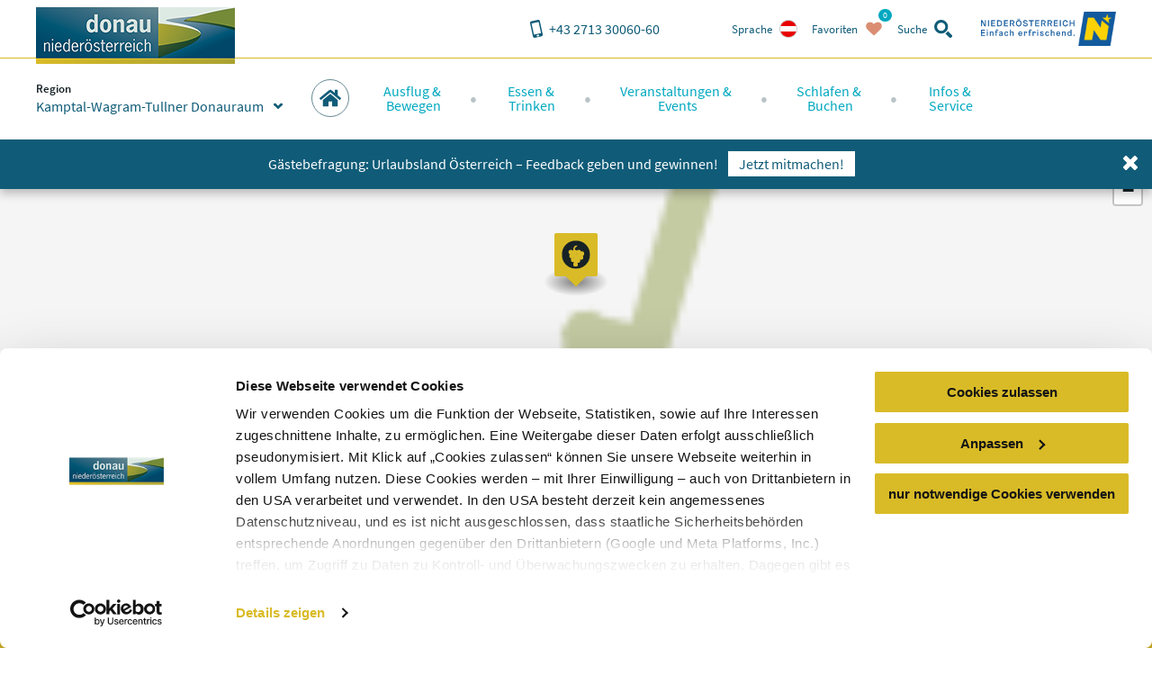

--- FILE ---
content_type: text/html; charset=utf-8
request_url: https://www.donau.com/de/kamptal-wagram-tullner-donauraum/vadb/weingut-und-heuriger-familie-getzinger-461/
body_size: 20757
content:
<!DOCTYPE html>
<html xmlns="http://www.w3.org/1999/xhtml" xml:lang="de" lang="de" class="no-js">
<head>

<meta charset="utf-8">
<!-- 
	This website is powered by TYPO3 - inspiring people to share!
	TYPO3 is a free open source Content Management Framework initially created by Kasper Skaarhoj and licensed under GNU/GPL.
	TYPO3 is copyright 1998-2026 of Kasper Skaarhoj. Extensions are copyright of their respective owners.
	Information and contribution at https://typo3.org/
-->


<link rel="shortcut icon" href="https://www.donau.com/static/img/favicon.ico" type="image/vnd.microsoft.icon">
<title>Weingut und Heuriger Familie Getzinger  - Kamptal-Wagram-Tullner Donauraum</title>
<meta http-equiv="x-ua-compatible" content="IE=edge,chrome=1" />
<meta name="generator" content="TYPO3 CMS" />
<meta name="description" content="Matthias Getzinger, der neben seinem eigenen Betrieb auch f&amp;uuml;r die Vinifikation der Weine im Stiftsweingut Herzogenburg der Familie Schelling verantwortlich ..." />
<meta name="viewport" content="width=device-width, user-scalable=no, initial-scale=1" />
<meta name="robots" content="index,follow" />
<meta property="og:title" content="Weingut und Heuriger Familie Getzinger " />
<meta property="og:description" content="Matthias Getzinger, der neben seinem eigenen Betrieb auch f&amp;uuml;r die Vinifikation der Weine im Stiftsweingut Herzogenburg der Familie Schelling verantwortlich ..." />
<meta property="og:image" content="https://img.vadb.niederoesterreich.at/uploads/media/files/461-329621-lokal_1_250-detail-250x166.jpg" />
<meta name="googlebot" content="&lt; .robots" />









<link rel="alternate" href="/de/kamptal-wagram-tullner-donauraum/vadb/weingut-und-heuriger-familie-getzinger-461/" hreflang="de" />
<meta property="og:site_name" content="Kamptal-Wagram-Tullner Donauraum" />

<script id="Cookiebot" src="https://consent.cookiebot.eu/uc.js" data-cbid="810f9dc3-c008-4f8f-9c0b-ee129c8c77a7" data-blockingmode="none" type="text/javascript"></script>
<script type="text/javascript">
window.rootPageUid = 93;
window.matomoId = 90;
</script><!-- Google Tag Manager -->
<script type="text/plain" data-cookieconsent="statistics">
	(function(w,d,s,l,i){w[l]=w[l]||[];w[l].push({'gtm.start':
	new Date().getTime(),event:'gtm.js'});var f=d.getElementsByTagName(s)[0],
	j=d.createElement(s),dl=l!='dataLayer'?'&l='+l:'';j.async=true;j.src=
	'https://www.googletagmanager.com/gtm.js?id='+i+dl;f.parentNode.insertBefore(j,f);
	})(window,document,'script','dataLayer', 'GTM-PFSQ8JG');
</script>
<!-- End Google Tag Manager --><meta http-equiv="language" content="de">
<meta class="foundation-mq" />

<script type="text/javascript">
	(function(){
		var t = document.documentElement;
		var a = [];
		var ua = navigator.userAgent;
		if (ua.indexOf('MSIE') > -1 || ua.indexOf('Trident') > -1) {
			a.push('is-ie');
		}
		if (/android/i.test(ua) || /iPhone/.test(ua)) {
			a.push('is-smartphone');
		}
		t.className = a.join(' ');
	})(document);
</script>
<link type="canonical" href="/de/kamptal-wagram-tullner-donauraum/vadb/weingut-und-heuriger-familie-getzinger-461/" />
    
    
    
    <link rel="preload" href="/static/fonts/parisineplus-regular-webfont.ttf" as="font" type="font/ttf" crossorigin>
    <link rel="preload" href="/static/fonts/parisineplus-bold-webfont.ttf" as="font" type="font/ttf" crossorigin>

    <link rel="preload" href="/static/fonts/SourceSansPro-Regular.ttf" as="font" type="font/ttf" crossorigin>
    <link rel="preload" href="/static/fonts/SourceSansPro-Italic.ttf" as="font" type="font/ttf" crossorigin>
    <link rel="preload" href="/static/fonts/SourceSansPro-SemiBold.ttf" as="font" type="font/ttf" crossorigin>
    <link rel="preload" href="/static/fonts/SourceSansPro-SemiBoldItalic.ttf" as="font" type="font/ttf" crossorigin>

    <link rel="stylesheet" href="/static/css/base.css?v=ae46c9ca4df9db91e04c82b6026c2954" />
    
<link rel="stylesheet" href="/static/css/theme-kwt.css?v=7ee9803a55546ee782adbc9ad62b4abb"/>
</head>
<body data-rootline="[1,93,3033]" data-page-uid="1">

    




    <nav id="skipmenu" class="hide-for-print">
        <a href="#main-navigation" class="skippy">
            Direkt zur Website-Navigation
        </a>
        <a href="#page-content" class="skippy">
            Direkt zum Seiteninhalt
        </a>
        <a href="#enable-header-search" class="skippy">
            
                Zur Suche
            
        </a>
        <a href="#page-footer" class="skippy">
            Zum Websiteende springen
        </a>
    </nav>

    <div id="page" class="layout-default">

        

    <div class="full reveal" id="map-reveal" data-reveal="" data-v-offset="0">
        <div class="map-reveal">
            <div class="text-right map-reveal-toolbar">
                <button class="button small hollow alert" data-close="" aria-label="Fenster schließen" type="button">
                    Karte ausblenden
                    <svg xmlns="http://www.w3.org/2000/svg" xmlns:xlink="http://www.w3.org/1999/xlink" class="svg icon -small -is-right -close"><use xlink:href="#symbol-close" /></svg>
                </button>
            </div>
            <div id="map-reveal-target">

            </div>
        </div>
    </div>

    <div class="tiny reveal" id="share-reveal" data-reveal="">
        <h3 class="text-center margin-bottom -half">
            Empfehlen
        </h3>
        <p>
            <em>
                Durch das Klicken eines der nachfolgenden Links öffnen Sie eine Verbinung zu einem externen Service.
            </em>
        </p>
        <nav>
            <a href="" class="share-facebook link-text-icon-side-by-side -hover -add-margin">
                <span class="_text">
                    Auf Facebook teilen
                </span>
                <span class="_icon -bg">
                    <svg xmlns="http://www.w3.org/2000/svg" xmlns:xlink="http://www.w3.org/1999/xlink" class="svg icon -facebook"><use xlink:href="#symbol-facebook" /></svg>
                </span>
            </a>
            <a href="" class="share-twitter link-text-icon-side-by-side -hover -add-margin">
                <span class="_text">
                    Auf Twitter teilen
                </span>
                <span class="_icon -bg">
                    <svg xmlns="http://www.w3.org/2000/svg" xmlns:xlink="http://www.w3.org/1999/xlink" class="svg icon -twitter"><use xlink:href="#symbol-twitter" /></svg>
                </span>
            </a>
            <a href="" class="share-pinterest link-text-icon-side-by-side -hover -add-margin">
                <span class="_text">
                    Mit Pinterest teilen
                </span>
                <span class="_icon -bg">
                    <svg xmlns="http://www.w3.org/2000/svg" xmlns:xlink="http://www.w3.org/1999/xlink" class="svg icon -pinterest"><use xlink:href="#symbol-pinterest" /></svg>
                </span>
            </a>
            <a href="" class="share-whatsapp link-text-icon-side-by-side -hover -add-margin">
                <span class="_text">
                    Mit WhatsApp teilen
                </span>
                <span class="_icon -bg">
                    <svg xmlns="http://www.w3.org/2000/svg" xmlns:xlink="http://www.w3.org/1999/xlink" class="svg icon -whatsapp"><use xlink:href="#symbol-whatsapp" /></svg>
                </span>
            </a>
        </nav>
        <button class="close-button" data-close="" aria-label="Fenster schließen" type="button">
            <svg xmlns="http://www.w3.org/2000/svg" xmlns:xlink="http://www.w3.org/1999/xlink" class="svg icon -small -close"><use xlink:href="#symbol-close" /></svg>
        </button>
    </div>

    <div class="large reveal has-loading-animation -loading" id="contact-reveal" data-reveal="">
        <h3>
            Neue Anfrage
        </h3>
        
    <div class="loading-animation ">
        <div class="_loader-wrapper _section-color">
            <div class="_loader-svg animation-rotate">
                <figure class="svg-autoscale" style="width:100%;padding-bottom:100%"><svg xmlns="http://www.w3.org/2000/svg" xmlns:xlink="http://www.w3.org/1999/xlink" class="svg  -loading"><use xlink:href="#symbol-loading" /></svg></figure>
            </div>
            <em>
                Wir bitten um Geduld
            </em>
        </div>
    </div>


        <div class="_markup-target" style="min-height: 100px">

        </div>
        <button class="close-button" data-close="" aria-label="Fenster schließen" type="button">
            <svg xmlns="http://www.w3.org/2000/svg" xmlns:xlink="http://www.w3.org/1999/xlink" class="svg icon -small -close"><use xlink:href="#symbol-close" /></svg>
        </button>
    </div>

    



        
            <div class="tiny reveal" id="language-switch-reveal" data-reveal="">
                <h3>
                    Sprache
                </h3>
                <p class="text-center">
                    <small>
                        Gewünschte Sprache wählen
                    </small>
                </p>
                <nav class="language-switch">
                    
                        <a href="/de/kamptal-wagram-tullner-donauraum/vadb/weingut-und-heuriger-familie-getzinger-461/" class="link-text-icon-side-by-side -hover -add-margin _link -de -active">
                            <span class="_text">
                                Deutsch
                            </span>
                            <span class="_icon -bg">
                                <img width="20px" height="20px" data-lazy="/static/img/lang_de.png" alt="de" />
                            </span>
                        </a>
                    
                        <a href="/en/the-danube-in-lower-austria/" class="link-text-icon-side-by-side -hover -add-margin _link -en">
                            <span class="_text">
                                Englisch
                            </span>
                            <span class="_icon -bg">
                                <img width="20px" height="20px" data-lazy="/static/img/lang_en.png" alt="en" />
                            </span>
                        </a>
                    
                        <a href="/sk/dunaj-dolne-rakusko/" class="link-text-icon-side-by-side -hover -add-margin _link -sk">
                            <span class="_text">
                                Slovakisch
                            </span>
                            <span class="_icon -bg">
                                <img width="20px" height="20px" data-lazy="/static/img/lang_sk.png" alt="sk" />
                            </span>
                        </a>
                    
                        <a href="/cs/dunaj-dolni-rakousko/" class="link-text-icon-side-by-side -hover -add-margin _link -cs">
                            <span class="_text">
                                Tschechisch
                            </span>
                            <span class="_icon -bg">
                                <img width="20px" height="20px" data-lazy="/static/img/lang_cs.png" alt="cs" />
                            </span>
                        </a>
                    
                        <a href="/hu/a-duna-also-ausztriaban/" class="link-text-icon-side-by-side -hover -add-margin _link -hu">
                            <span class="_text">
                                Ungarisch
                            </span>
                            <span class="_icon -bg">
                                <img width="20px" height="20px" data-lazy="/static/img/lang_hu.png" alt="hu" />
                            </span>
                        </a>
                    
                </nav>
                <button class="close-button" data-close="" aria-label="Fenster schließen" type="button">
                    <svg xmlns="http://www.w3.org/2000/svg" xmlns:xlink="http://www.w3.org/1999/xlink" class="svg icon -small -close"><use xlink:href="#symbol-close" /></svg>
                </button>
            </div>
        

        
            <div class="reveal" id="region-switch-reveal" data-reveal="">
                <h3>
                    Region
                </h3>
                <p class="text-center">
                    <small>
                        Region auswählen
                    </small>
                </p>
                
                    
                    
                    <a href="/de/donau-niederoesterreich/" class="link-text-icon-side-by-side  -hover -add-margin _link -region_dnt">
                        <span class="_text" style="">
                            Donau Niederösterreich
                        </span>
                        <span class="_icon">
                            
                                    <svg xmlns="http://www.w3.org/2000/svg" xmlns:xlink="http://www.w3.org/1999/xlink" class="svg icon -small -arrow-right"><use xlink:href="#symbol-arrow-right" /></svg>
                                
                        </span>
                    </a>
                
                    
                    
                    <a href="/de/wachau-nibelungengau-kremstal/" class="link-text-icon-side-by-side  -hover -add-margin _link -region_wnk">
                        <span class="_text" style="">
                            Wachau-Nibelungengau-Kremstal
                        </span>
                        <span class="_icon">
                            
                                    <svg xmlns="http://www.w3.org/2000/svg" xmlns:xlink="http://www.w3.org/1999/xlink" class="svg icon -small -arrow-right"><use xlink:href="#symbol-arrow-right" /></svg>
                                
                        </span>
                    </a>
                
                    
                    
                    <a href="/de/kamptal-wagram-tullner-donauraum/" class="link-text-icon-side-by-side  -hover -add-margin _link -region_kwt -active">
                        <span class="_text" style="">
                            Kamptal-Wagram-Tullner Donauraum
                        </span>
                        <span class="_icon">
                            
                                    <svg xmlns="http://www.w3.org/2000/svg" xmlns:xlink="http://www.w3.org/1999/xlink" class="svg icon -check"><use xlink:href="#symbol-check" /></svg>
                                
                        </span>
                    </a>
                
                    
                    
                    <a href="/de/wagram/" class="link-text-icon-side-by-side  -hover -add-margin _link -region_wag">
                        <span class="_text" style="padding-left: 2em;">
                            Wagram
                        </span>
                        <span class="_icon">
                            
                                    <svg xmlns="http://www.w3.org/2000/svg" xmlns:xlink="http://www.w3.org/1999/xlink" class="svg icon -small -arrow-right"><use xlink:href="#symbol-arrow-right" /></svg>
                                
                        </span>
                    </a>
                
                    
                    
                    <a href="/de/roemerland-carnuntum-marchfeld/" class="link-text-icon-side-by-side  -hover -add-margin _link -region_rcm">
                        <span class="_text" style="">
                            Römerland Carnuntum-Marchfeld
                        </span>
                        <span class="_icon">
                            
                                    <svg xmlns="http://www.w3.org/2000/svg" xmlns:xlink="http://www.w3.org/1999/xlink" class="svg icon -small -arrow-right"><use xlink:href="#symbol-arrow-right" /></svg>
                                
                        </span>
                    </a>
                
                <button class="close-button" data-close="" aria-label="{f:translate(key: 'reveal.close', extensionName: 'Donau'})" type="button">
                    <span style="display:none">close button</span>
                    <svg xmlns="http://www.w3.org/2000/svg" xmlns:xlink="http://www.w3.org/1999/xlink" class="svg icon -small -close"><use xlink:href="#symbol-close" /></svg>
                </button>
            </div>
        

        <div class="off-canvas-wrapper">
            <div class="off-canvas-wrapper-inner" data-off-canvas-wrapper="true">
                <div class="off-canvas position-right" id="main-off-canvas-menu" data-off-canvas="true" data-transition="push">
                    <div class="_buttons">
                        <a href="tel:+4327133006060" class="_call-us" title="Hier klicken, um uns anzurufen">
                            <svg xmlns="http://www.w3.org/2000/svg" xmlns:xlink="http://www.w3.org/1999/xlink" class="svg icon -phone"><use xlink:href="#symbol-phone" /></svg>
                            <span class="_text">
                                Anrufen
                            </span>
                        </a>
                        
                            <a
                                class="_language-switch"
                                href=""
                                title="Hier klicken, um gewünschte Sprache zu wählen"
                                onclick="return false"
                                data-open="language-switch-reveal"
                            >
                                <img width="20px" height="20px" data-lazy="/static/img/lang_de.png?v=f9cadd5bd4a5bf9f52d32cefb3291ab8" alt="Deutsch" />
                                <span class="_text">
                                    Sprache
                                </span>
                            </a>
                        
                        <a class="_favourites small-favourites" title="Hier klicken, um die gewählten Favoriten anzusehen" href="/de/donau-niederoesterreich/favoriten/">
                            <svg xmlns="http://www.w3.org/2000/svg" xmlns:xlink="http://www.w3.org/1999/xlink" class="svg icon -heart"><use xlink:href="#symbol-heart" /></svg>
                            <span class="_text">
                                Favoriten
                            </span>
                            <span class="_count-wrapper">
                                <span class="_count">0</span>
                            </span>
                        </a>
                        <a class="_close" title="Hier klicken, um das Menü zu schließen" data-close="">
                            <svg xmlns="http://www.w3.org/2000/svg" xmlns:xlink="http://www.w3.org/1999/xlink" class="svg icon -close"><use xlink:href="#symbol-close" /></svg>
                            <span class="_text">
                                schließen
                            </span>
                        </a>
                    </div>
                    
    <form action="/de/kamptal-wagram-tullner-donauraum/suchergebnisse/" method="post" class="small-search">
    	<div class="_input">
    		<label for="search-searchfield-search697063e73de8b">
    			<span class="hidden">Search</span>
    			<input
    				type="search"
    				id="search-searchfield-search697063e73de8b"
    				class="suggestions"
                    name="tx_donau_search[search][w]"
    				placeholder="Suchbegriff eingeben"
                    data-website-search-suggestions=""
                    data-lookup="/de/kamptal-wagram-tullner-donauraum/suchergebnisse/typeahead"
                    data-autofocus="true"
    			/>
    		</label>
    	</div>
    	<div class="_button">
    		<button
    			type="submit"
    			class="button"
    			title="suchen"
    		>
    			<svg xmlns="http://www.w3.org/2000/svg" xmlns:xlink="http://www.w3.org/1999/xlink" class="svg icon -search"><use xlink:href="#symbol-search" /></svg>
    		</button>
    		<button
    			type="button"
    			class="button alert show-on-large"
    			data-toggle="header-search"
    			title="Hier klicken, um das Such-Formular zu schließen"
    		>
    			<span style="display:none">close</span>
    			<svg xmlns="http://www.w3.org/2000/svg" xmlns:xlink="http://www.w3.org/1999/xlink" class="svg icon -close"><use xlink:href="#symbol-close" /></svg>
    		</button>
    	</div>
    </form>


                    <nav class="main-menu">
                        
    
    <ul>
        
            
    
    <li class="_item -first-level main home">
        <a href="/de/kamptal-wagram-tullner-donauraum/" class="_link -first-level" data-uid="93">
            <span class="circle-icon -c-main show-for-large">
                <svg xmlns="http://www.w3.org/2000/svg" xmlns:xlink="http://www.w3.org/1999/xlink" class="svg icon -home"><use xlink:href="#symbol-home" /></svg>
            </span>
            <span class="_text hide-for-large">
                Startseite
            </span>
            <span class="_icon hide-for-large">
                <svg xmlns="http://www.w3.org/2000/svg" xmlns:xlink="http://www.w3.org/1999/xlink" class="svg icon -home"><use xlink:href="#symbol-home" /></svg>
            </span>
        </a>
    </li>


            
    
    <li class="_item -first-level main map" style="display:none;">
        
            <span class="circle-icon -c-main icon-map show-for-large">
                <svg xmlns="http://www.w3.org/2000/svg" xmlns:xlink="http://www.w3.org/1999/xlink" class="svg icon -map"><use xlink:href="#symbol-map" /></svg>
            </span>
            <span class="_text hide-for-large">
                Startseite
            </span>
            <span class="_icon hide-for-large">
                <svg xmlns="http://www.w3.org/2000/svg" xmlns:xlink="http://www.w3.org/1999/xlink" class="svg icon -map"><use xlink:href="#symbol-map" /></svg>
            </span>
        
    </li>


        
        
            <li class="_item -first-level section-excursion">
                <a href="/de/kamptal-wagram-tullner-donauraum/ausflug-bewegen/" class="_link -first-level" data-uid="">
                    <span class="_text">Ausflug &amp;<br class="show-for-large" /> Bewegen</span>
                    <span class="_icon hide-for-large">
                        <svg xmlns="http://www.w3.org/2000/svg" xmlns:xlink="http://www.w3.org/1999/xlink" class="svg icon -arrow-right"><use xlink:href="#symbol-arrow-right" /></svg>
                    </span>
                </a>
                
                    <div class="_submenu">
                        <button class="hide-for-large _backlink">
                            <span class="_text">
                                Ausflug &amp; Bewegen
                            </span>
                            <span class="_icon">
                                <svg xmlns="http://www.w3.org/2000/svg" xmlns:xlink="http://www.w3.org/1999/xlink" class="svg icon -arrow-left"><use xlink:href="#symbol-arrow-left" /></svg>
                            </span>
                        </button>
                        <div class="_intro">
                            <span class="_accolade show-for-large">
                                <figure class="svg-autoscale" style="width:100%;padding-bottom:43.809523809524%"><svg xmlns="http://www.w3.org/2000/svg" xmlns:xlink="http://www.w3.org/1999/xlink" class="svg  -accolade"><use xlink:href="#symbol-accolade" /></svg></figure>
                            </span>
                            <div class="container">
                                <button class="show-for-large _close-submenu" title="schließen">
                                    <svg xmlns="http://www.w3.org/2000/svg" xmlns:xlink="http://www.w3.org/1999/xlink" class="svg icon -close"><use xlink:href="#symbol-close" /></svg>
                                </button>
                                <p>Die Donau bietet mit der sanfthügeligen Landschaft, ihren Wasserwegen, historischen Sehenswürdigkeiten und idyllischen Weingärten eine Vielzahl von Ausflugsmöglichkeiten und ein reichhaltiges Angebot für Sportler &amp; Wanderer.</p>
                            </div>
                        </div>
                        <div class="grid-container">
                            <div class="grid-x grid-margin-x">
                                
                                    <div class="cell auto">
                                        <a href="/de/kamptal-wagram-tullner-donauraum/ausflug-bewegen/ausflugsziele/top-ausflugsziele/" class="_link -second-level -active" data-uid="440">
                                            <span class="_text">
                                                Ausflugsziele
                                            </span>
                                            <span class="_icon hide-for-large">
                                                <svg xmlns="http://www.w3.org/2000/svg" xmlns:xlink="http://www.w3.org/1999/xlink" class="svg icon -arrow-down"><use xlink:href="#symbol-arrow-down" /></svg>
                                            </span>
                                        </a>
                                        
                                            <ul class="_third-level -active">
                                                
                                                    <li class="_item -third-level">
                                                        <a href="/de/kamptal-wagram-tullner-donauraum/ausflug-bewegen/ausflugsziele/top-ausflugsziele/" class="_link -third-level" data-uid="447">
                                                            <svg xmlns="http://www.w3.org/2000/svg" xmlns:xlink="http://www.w3.org/1999/xlink" class="svg icon -is-left -small show-for-large -arrow-right"><use xlink:href="#symbol-arrow-right" /></svg>
                                                            Top-Ausflugsziele
                                                        </a>
                                                    </li>
                                                
                                                    <li class="_item -third-level">
                                                        <a href="/de/kamptal-wagram-tullner-donauraum/ausflug-bewegen/ausflugsziele/schifffahrt-faehren/" class="_link -third-level" data-uid="446">
                                                            <svg xmlns="http://www.w3.org/2000/svg" xmlns:xlink="http://www.w3.org/1999/xlink" class="svg icon -is-left -small show-for-large -arrow-right"><use xlink:href="#symbol-arrow-right" /></svg>
                                                            Schifffahrt &amp; Fähren
                                                        </a>
                                                    </li>
                                                
                                                    <li class="_item -third-level">
                                                        <a href="/de/kamptal-wagram-tullner-donauraum/ausflug-bewegen/ausflugsziele/stifte-kloester-kirchen/" class="_link -third-level" data-uid="1054">
                                                            <svg xmlns="http://www.w3.org/2000/svg" xmlns:xlink="http://www.w3.org/1999/xlink" class="svg icon -is-left -small show-for-large -arrow-right"><use xlink:href="#symbol-arrow-right" /></svg>
                                                            Stifte, Klöster &amp; Kirchen
                                                        </a>
                                                    </li>
                                                
                                                    <li class="_item -third-level">
                                                        <a href="/de/kamptal-wagram-tullner-donauraum/ausflug-bewegen/ausflugsziele/burgen-schloesser/" class="_link -third-level" data-uid="445">
                                                            <svg xmlns="http://www.w3.org/2000/svg" xmlns:xlink="http://www.w3.org/1999/xlink" class="svg icon -is-left -small show-for-large -arrow-right"><use xlink:href="#symbol-arrow-right" /></svg>
                                                            Burgen &amp; Schlösser
                                                        </a>
                                                    </li>
                                                
                                                    <li class="_item -third-level">
                                                        <a href="/de/kamptal-wagram-tullner-donauraum/ausflug-bewegen/ausflugsziele/museen-ausstellungen/" class="_link -third-level" data-uid="444">
                                                            <svg xmlns="http://www.w3.org/2000/svg" xmlns:xlink="http://www.w3.org/1999/xlink" class="svg icon -is-left -small show-for-large -arrow-right"><use xlink:href="#symbol-arrow-right" /></svg>
                                                            Museen &amp; Ausstellungen
                                                        </a>
                                                    </li>
                                                
                                                    <li class="_item -third-level">
                                                        <a href="/de/kamptal-wagram-tullner-donauraum/ausflug-bewegen/ausflugsziele/schoene-aussichten/" class="_link -third-level" data-uid="443">
                                                            <svg xmlns="http://www.w3.org/2000/svg" xmlns:xlink="http://www.w3.org/1999/xlink" class="svg icon -is-left -small show-for-large -arrow-right"><use xlink:href="#symbol-arrow-right" /></svg>
                                                            Schöne Aussichten
                                                        </a>
                                                    </li>
                                                
                                                    <li class="_item -third-level">
                                                        <a href="/de/kamptal-wagram-tullner-donauraum/ausflug-bewegen/ausflugsziele/natur-und-gartenerlebnisse/" class="_link -third-level" data-uid="442">
                                                            <svg xmlns="http://www.w3.org/2000/svg" xmlns:xlink="http://www.w3.org/1999/xlink" class="svg icon -is-left -small show-for-large -arrow-right"><use xlink:href="#symbol-arrow-right" /></svg>
                                                            Natur- und Gartenerlebnisse
                                                        </a>
                                                    </li>
                                                
                                                    <li class="_item -third-level">
                                                        <a href="/de/kamptal-wagram-tullner-donauraum/ausflug-bewegen/ausflugsziele/besonderes-originelles/" class="_link -third-level" data-uid="441">
                                                            <svg xmlns="http://www.w3.org/2000/svg" xmlns:xlink="http://www.w3.org/1999/xlink" class="svg icon -is-left -small show-for-large -arrow-right"><use xlink:href="#symbol-arrow-right" /></svg>
                                                            Besonderes &amp; Originelles
                                                        </a>
                                                    </li>
                                                
                                                    <li class="_item -third-level">
                                                        <a href="/de/donau-niederoesterreich/ausflug-bewegen/ausflugsziele/donau-gaerten/" class="_link -third-level" data-uid="2987">
                                                            <svg xmlns="http://www.w3.org/2000/svg" xmlns:xlink="http://www.w3.org/1999/xlink" class="svg icon -is-left -small show-for-large -arrow-right"><use xlink:href="#symbol-arrow-right" /></svg>
                                                            Donau Gärten
                                                        </a>
                                                    </li>
                                                
                                                    <li class="_item -third-level">
                                                        <a href="/de/donau-niederoesterreich/ausflug-bewegen/ausflugsziele/buchbare-erlebnisse/" class="_link -third-level" data-uid="3226">
                                                            <svg xmlns="http://www.w3.org/2000/svg" xmlns:xlink="http://www.w3.org/1999/xlink" class="svg icon -is-left -small show-for-large -arrow-right"><use xlink:href="#symbol-arrow-right" /></svg>
                                                            Buchbare Erlebnisse
                                                        </a>
                                                    </li>
                                                
                                            </ul>
                                        
                                    </div>
                                
                                    <div class="cell auto">
                                        <a href="/de/kamptal-wagram-tullner-donauraum/ausflug-bewegen/bewegung/donauradweg/" class="_link -second-level -active" data-uid="431">
                                            <span class="_text">
                                                Bewegung
                                            </span>
                                            <span class="_icon hide-for-large">
                                                <svg xmlns="http://www.w3.org/2000/svg" xmlns:xlink="http://www.w3.org/1999/xlink" class="svg icon -arrow-down"><use xlink:href="#symbol-arrow-down" /></svg>
                                            </span>
                                        </a>
                                        
                                            <ul class="_third-level -active">
                                                
                                                    <li class="_item -third-level">
                                                        <a href="/de/kamptal-wagram-tullner-donauraum/ausflug-bewegen/bewegung/donauradweg/" class="_link -third-level" data-uid="439">
                                                            <svg xmlns="http://www.w3.org/2000/svg" xmlns:xlink="http://www.w3.org/1999/xlink" class="svg icon -is-left -small show-for-large -arrow-right"><use xlink:href="#symbol-arrow-right" /></svg>
                                                            Donauradweg
                                                        </a>
                                                    </li>
                                                
                                                    <li class="_item -third-level">
                                                        <a href="/de/kamptal-wagram-tullner-donauraum/ausflug-bewegen/bewegung/gartenradtour/" class="_link -third-level" data-uid="3354">
                                                            <svg xmlns="http://www.w3.org/2000/svg" xmlns:xlink="http://www.w3.org/1999/xlink" class="svg icon -is-left -small show-for-large -arrow-right"><use xlink:href="#symbol-arrow-right" /></svg>
                                                            Gartenradtour
                                                        </a>
                                                    </li>
                                                
                                                    <li class="_item -third-level">
                                                        <a href="/de/kamptal-wagram-tullner-donauraum/ausflug-bewegen/bewegung/tullnerfeld-radweg/" class="_link -third-level" data-uid="2751">
                                                            <svg xmlns="http://www.w3.org/2000/svg" xmlns:xlink="http://www.w3.org/1999/xlink" class="svg icon -is-left -small show-for-large -arrow-right"><use xlink:href="#symbol-arrow-right" /></svg>
                                                            Tullnerfeld-Radweg
                                                        </a>
                                                    </li>
                                                
                                                    <li class="_item -third-level">
                                                        <a href="/de/wagram/wagramer-entdeckertouren/" class="_link -third-level" data-uid="2741">
                                                            <svg xmlns="http://www.w3.org/2000/svg" xmlns:xlink="http://www.w3.org/1999/xlink" class="svg icon -is-left -small show-for-large -arrow-right"><use xlink:href="#symbol-arrow-right" /></svg>
                                                            Wagramer Entdeckertouren
                                                        </a>
                                                    </li>
                                                
                                                    <li class="_item -third-level">
                                                        <a href="/de/kamptal-wagram-tullner-donauraum/ausflug-bewegen/bewegung/jakobsweg/" class="_link -third-level" data-uid="436">
                                                            <svg xmlns="http://www.w3.org/2000/svg" xmlns:xlink="http://www.w3.org/1999/xlink" class="svg icon -is-left -small show-for-large -arrow-right"><use xlink:href="#symbol-arrow-right" /></svg>
                                                            Jakobsweg
                                                        </a>
                                                    </li>
                                                
                                                    <li class="_item -third-level">
                                                        <a href="/de/kamptal-wagram-tullner-donauraum/ausflug-bewegen/bewegung/karten-touren-finden/" class="_link -third-level" data-uid="435">
                                                            <svg xmlns="http://www.w3.org/2000/svg" xmlns:xlink="http://www.w3.org/1999/xlink" class="svg icon -is-left -small show-for-large -arrow-right"><use xlink:href="#symbol-arrow-right" /></svg>
                                                            Karten &amp; Touren finden
                                                        </a>
                                                    </li>
                                                
                                                    <li class="_item -third-level">
                                                        <a href="/de/kamptal-wagram-tullner-donauraum/ausflug-bewegen/bewegung/e-mobilitaet/" class="_link -third-level" data-uid="434">
                                                            <svg xmlns="http://www.w3.org/2000/svg" xmlns:xlink="http://www.w3.org/1999/xlink" class="svg icon -is-left -small show-for-large -arrow-right"><use xlink:href="#symbol-arrow-right" /></svg>
                                                            E-Mobilität
                                                        </a>
                                                    </li>
                                                
                                                    <li class="_item -third-level">
                                                        <a href="/de/kamptal-wagram-tullner-donauraum/ausflug-bewegen/bewegung/leihradl-nextbike/" class="_link -third-level" data-uid="1355">
                                                            <svg xmlns="http://www.w3.org/2000/svg" xmlns:xlink="http://www.w3.org/1999/xlink" class="svg icon -is-left -small show-for-large -arrow-right"><use xlink:href="#symbol-arrow-right" /></svg>
                                                            Leihradl NEXTbike
                                                        </a>
                                                    </li>
                                                
                                                    <li class="_item -third-level">
                                                        <a href="/de/kamptal-wagram-tullner-donauraum/ausflug-bewegen/bewegung/baden-wassersport/" class="_link -third-level" data-uid="433">
                                                            <svg xmlns="http://www.w3.org/2000/svg" xmlns:xlink="http://www.w3.org/1999/xlink" class="svg icon -is-left -small show-for-large -arrow-right"><use xlink:href="#symbol-arrow-right" /></svg>
                                                            Baden &amp; Wassersport
                                                        </a>
                                                    </li>
                                                
                                                    <li class="_item -third-level">
                                                        <a href="/de/kamptal-wagram-tullner-donauraum/ausflug-bewegen/bewegung/golf/" class="_link -third-level" data-uid="432">
                                                            <svg xmlns="http://www.w3.org/2000/svg" xmlns:xlink="http://www.w3.org/1999/xlink" class="svg icon -is-left -small show-for-large -arrow-right"><use xlink:href="#symbol-arrow-right" /></svg>
                                                            Golf
                                                        </a>
                                                    </li>
                                                
                                            </ul>
                                        
                                    </div>
                                
                                <div class="cell auto">
                                    
                                </div>
                            </div>
                        </div>
                    </div>
                
            </li>
        
            <li class="_item -first-level section-gastronomy">
                <a href="/de/kamptal-wagram-tullner-donauraum/essen-trinken/" class="_link -first-level" data-uid="">
                    <span class="_text">Essen &amp;<br class="show-for-large" /> Trinken</span>
                    <span class="_icon hide-for-large">
                        <svg xmlns="http://www.w3.org/2000/svg" xmlns:xlink="http://www.w3.org/1999/xlink" class="svg icon -arrow-right"><use xlink:href="#symbol-arrow-right" /></svg>
                    </span>
                </a>
                
                    <div class="_submenu">
                        <button class="hide-for-large _backlink">
                            <span class="_text">
                                Essen &amp; Trinken
                            </span>
                            <span class="_icon">
                                <svg xmlns="http://www.w3.org/2000/svg" xmlns:xlink="http://www.w3.org/1999/xlink" class="svg icon -arrow-left"><use xlink:href="#symbol-arrow-left" /></svg>
                            </span>
                        </button>
                        <div class="_intro">
                            <span class="_accolade show-for-large">
                                <figure class="svg-autoscale" style="width:100%;padding-bottom:43.809523809524%"><svg xmlns="http://www.w3.org/2000/svg" xmlns:xlink="http://www.w3.org/1999/xlink" class="svg  -accolade"><use xlink:href="#symbol-accolade" /></svg></figure>
                            </span>
                            <div class="container">
                                <button class="show-for-large _close-submenu" title="schließen">
                                    <svg xmlns="http://www.w3.org/2000/svg" xmlns:xlink="http://www.w3.org/1999/xlink" class="svg icon -close"><use xlink:href="#symbol-close" /></svg>
                                </button>
                                <p>Weine von Weltrang, Wachauer Marillen, frische Donaufische, Spargel aus dem Marchfeld, saisonale Köstlichkeiten aus Wald und Feld: die Gaumenfreuden der Region verführen und die Tische in der niederösterreichischen Donauregion sind reich gedeckt.</p>
                            </div>
                        </div>
                        <div class="grid-container">
                            <div class="grid-x grid-margin-x">
                                
                                    <div class="cell auto">
                                        <a href="/de/kamptal-wagram-tullner-donauraum/essen-trinken/reich-gedeckte-tische/roemische-genuesse/" class="_link -second-level -active" data-uid="582">
                                            <span class="_text">
                                                Reich gedeckte Tische
                                            </span>
                                            <span class="_icon hide-for-large">
                                                <svg xmlns="http://www.w3.org/2000/svg" xmlns:xlink="http://www.w3.org/1999/xlink" class="svg icon -arrow-down"><use xlink:href="#symbol-arrow-down" /></svg>
                                            </span>
                                        </a>
                                        
                                            <ul class="_third-level -active">
                                                
                                                    <li class="_item -third-level">
                                                        <a href="/de/kamptal-wagram-tullner-donauraum/essen-trinken/reich-gedeckte-tische/roemische-genuesse/" class="_link -third-level" data-uid="585">
                                                            <svg xmlns="http://www.w3.org/2000/svg" xmlns:xlink="http://www.w3.org/1999/xlink" class="svg icon -is-left -small show-for-large -arrow-right"><use xlink:href="#symbol-arrow-right" /></svg>
                                                            Römische Genüsse
                                                        </a>
                                                    </li>
                                                
                                                    <li class="_item -third-level">
                                                        <a href="/de/kamptal-wagram-tullner-donauraum/essen-trinken/reich-gedeckte-tische/marille-spargel-co/" class="_link -third-level" data-uid="584">
                                                            <svg xmlns="http://www.w3.org/2000/svg" xmlns:xlink="http://www.w3.org/1999/xlink" class="svg icon -is-left -small show-for-large -arrow-right"><use xlink:href="#symbol-arrow-right" /></svg>
                                                            Marille, Spargel &amp; Co
                                                        </a>
                                                    </li>
                                                
                                                    <li class="_item -third-level">
                                                        <a href="/de/kamptal-wagram-tullner-donauraum/essen-trinken/reich-gedeckte-tische/genussvoll-einkaufen/" class="_link -third-level" data-uid="583">
                                                            <svg xmlns="http://www.w3.org/2000/svg" xmlns:xlink="http://www.w3.org/1999/xlink" class="svg icon -is-left -small show-for-large -arrow-right"><use xlink:href="#symbol-arrow-right" /></svg>
                                                            Genussvoll einkaufen
                                                        </a>
                                                    </li>
                                                
                                                    <li class="_item -third-level">
                                                        <a href="/de/donau-niederoesterreich/essen-trinken/reich-gedeckte-tische/picknick/" class="_link -third-level" data-uid="5563">
                                                            <svg xmlns="http://www.w3.org/2000/svg" xmlns:xlink="http://www.w3.org/1999/xlink" class="svg icon -is-left -small show-for-large -arrow-right"><use xlink:href="#symbol-arrow-right" /></svg>
                                                            Picknick
                                                        </a>
                                                    </li>
                                                
                                                    <li class="_item -third-level">
                                                        <a href="/de/kamptal-wagram-tullner-donauraum/essen-trinken/reich-gedeckte-tische/restaurants-finden/" class="_link -third-level" data-uid="1366">
                                                            <svg xmlns="http://www.w3.org/2000/svg" xmlns:xlink="http://www.w3.org/1999/xlink" class="svg icon -is-left -small show-for-large -arrow-right"><use xlink:href="#symbol-arrow-right" /></svg>
                                                            Restaurants finden
                                                        </a>
                                                    </li>
                                                
                                            </ul>
                                        
                                    </div>
                                
                                    <div class="cell auto">
                                        <a href="/de/kamptal-wagram-tullner-donauraum/essen-trinken/wein-geniessen-erleben/weingebiete-weinstrassen/" class="_link -second-level -active" data-uid="577">
                                            <span class="_text">
                                                Wein genießen &amp; erleben
                                            </span>
                                            <span class="_icon hide-for-large">
                                                <svg xmlns="http://www.w3.org/2000/svg" xmlns:xlink="http://www.w3.org/1999/xlink" class="svg icon -arrow-down"><use xlink:href="#symbol-arrow-down" /></svg>
                                            </span>
                                        </a>
                                        
                                            <ul class="_third-level -active">
                                                
                                                    <li class="_item -third-level">
                                                        <a href="/de/kamptal-wagram-tullner-donauraum/essen-trinken/wein-geniessen-erleben/heurige-winzer-finden/" class="_link -third-level" data-uid="1368">
                                                            <svg xmlns="http://www.w3.org/2000/svg" xmlns:xlink="http://www.w3.org/1999/xlink" class="svg icon -is-left -small show-for-large -arrow-right"><use xlink:href="#symbol-arrow-right" /></svg>
                                                            Heurige &amp; Winzer finden
                                                        </a>
                                                    </li>
                                                
                                                    <li class="_item -third-level">
                                                        <a href="/de/kamptal-wagram-tullner-donauraum/essen-trinken/wein-geniessen-erleben/weingebiete-weinstrassen/" class="_link -third-level" data-uid="581">
                                                            <svg xmlns="http://www.w3.org/2000/svg" xmlns:xlink="http://www.w3.org/1999/xlink" class="svg icon -is-left -small show-for-large -arrow-right"><use xlink:href="#symbol-arrow-right" /></svg>
                                                            Weingebiete &amp; Weinstraßen
                                                        </a>
                                                    </li>
                                                
                                                    <li class="_item -third-level">
                                                        <a href="/de/kamptal-wagram-tullner-donauraum/essen-trinken/wein-geniessen-erleben/online-heurigenkalender/" class="_link -third-level" data-uid="580">
                                                            <svg xmlns="http://www.w3.org/2000/svg" xmlns:xlink="http://www.w3.org/1999/xlink" class="svg icon -is-left -small show-for-large -arrow-right"><use xlink:href="#symbol-arrow-right" /></svg>
                                                            Online-Heurigenkalender
                                                        </a>
                                                    </li>
                                                
                                                    <li class="_item -third-level">
                                                        <a href="/de/kamptal-wagram-tullner-donauraum/essen-trinken/wein-geniessen-erleben/vinotheken/" class="_link -third-level" data-uid="579">
                                                            <svg xmlns="http://www.w3.org/2000/svg" xmlns:xlink="http://www.w3.org/1999/xlink" class="svg icon -is-left -small show-for-large -arrow-right"><use xlink:href="#symbol-arrow-right" /></svg>
                                                            Vinotheken
                                                        </a>
                                                    </li>
                                                
                                                    <li class="_item -third-level">
                                                        <a href="/de/kamptal-wagram-tullner-donauraum/essen-trinken/wein-geniessen-erleben/weinerlebnis-weinseminare/" class="_link -third-level" data-uid="578">
                                                            <svg xmlns="http://www.w3.org/2000/svg" xmlns:xlink="http://www.w3.org/1999/xlink" class="svg icon -is-left -small show-for-large -arrow-right"><use xlink:href="#symbol-arrow-right" /></svg>
                                                            Weinerlebnis &amp; Weinseminare
                                                        </a>
                                                    </li>
                                                
                                            </ul>
                                        
                                    </div>
                                
                                <div class="cell auto">
                                    
                                </div>
                            </div>
                        </div>
                    </div>
                
            </li>
        
            <li class="_item -first-level section-events">
                <a href="/de/kamptal-wagram-tullner-donauraum/veranstaltungen-events/" class="_link -first-level" data-uid="">
                    <span class="_text">Veranstaltungen &amp;<br class="show-for-large" /> Events</span>
                    <span class="_icon hide-for-large">
                        <svg xmlns="http://www.w3.org/2000/svg" xmlns:xlink="http://www.w3.org/1999/xlink" class="svg icon -arrow-right"><use xlink:href="#symbol-arrow-right" /></svg>
                    </span>
                </a>
                
                    <div class="_submenu">
                        <button class="hide-for-large _backlink">
                            <span class="_text">
                                Veranstaltungen &amp; Events
                            </span>
                            <span class="_icon">
                                <svg xmlns="http://www.w3.org/2000/svg" xmlns:xlink="http://www.w3.org/1999/xlink" class="svg icon -arrow-left"><use xlink:href="#symbol-arrow-left" /></svg>
                            </span>
                        </button>
                        <div class="_intro">
                            <span class="_accolade show-for-large">
                                <figure class="svg-autoscale" style="width:100%;padding-bottom:43.809523809524%"><svg xmlns="http://www.w3.org/2000/svg" xmlns:xlink="http://www.w3.org/1999/xlink" class="svg  -accolade"><use xlink:href="#symbol-accolade" /></svg></figure>
                            </span>
                            <div class="container">
                                <button class="show-for-large _close-submenu" title="schließen">
                                    <svg xmlns="http://www.w3.org/2000/svg" xmlns:xlink="http://www.w3.org/1999/xlink" class="svg icon -close"><use xlink:href="#symbol-close" /></svg>
                                </button>
                                <p>Hier finden Sie alle Veranstaltungen im Tullner Donauraum-Wagram. z.B. Ausstellungen, Feste, Bälle, Musikveranstaltungen, Theater, Weinfeste, uvm.</p>
                            </div>
                        </div>
                        <div class="grid-container">
                            <div class="grid-x grid-margin-x">
                                
                                    <div class="cell auto">
                                        <a href="/de/kamptal-wagram-tullner-donauraum/veranstaltungen-events/veranstaltungs-highlights/" class="_link -second-level -active" data-uid="675">
                                            <span class="_text">
                                                Veranstaltungen &amp; Events
                                            </span>
                                            <span class="_icon hide-for-large">
                                                <svg xmlns="http://www.w3.org/2000/svg" xmlns:xlink="http://www.w3.org/1999/xlink" class="svg icon -arrow-down"><use xlink:href="#symbol-arrow-down" /></svg>
                                            </span>
                                        </a>
                                        
                                            <ul class="_third-level -active">
                                                
                                                    <li class="_item -third-level">
                                                        <a href="/de/kamptal-wagram-tullner-donauraum/veranstaltungen-events/veranstaltungs-highlights/" class="_link -third-level" data-uid="679">
                                                            <svg xmlns="http://www.w3.org/2000/svg" xmlns:xlink="http://www.w3.org/1999/xlink" class="svg icon -is-left -small show-for-large -arrow-right"><use xlink:href="#symbol-arrow-right" /></svg>
                                                            Veranstaltungs-Highlights
                                                        </a>
                                                    </li>
                                                
                                                    <li class="_item -third-level">
                                                        <a href="/de/kamptal-wagram-tullner-donauraum/veranstaltungen-events/veranstaltungen-finden/" class="_link -third-level" data-uid="678">
                                                            <svg xmlns="http://www.w3.org/2000/svg" xmlns:xlink="http://www.w3.org/1999/xlink" class="svg icon -is-left -small show-for-large -arrow-right"><use xlink:href="#symbol-arrow-right" /></svg>
                                                            Veranstaltungen finden
                                                        </a>
                                                    </li>
                                                
                                                    <li class="_item -third-level">
                                                        <a href="/de/donau-niederoesterreich/festivals/" class="_link -third-level" data-uid="3396">
                                                            <svg xmlns="http://www.w3.org/2000/svg" xmlns:xlink="http://www.w3.org/1999/xlink" class="svg icon -is-left -small show-for-large -arrow-right"><use xlink:href="#symbol-arrow-right" /></svg>
                                                            Festivals entlang der Donau
                                                        </a>
                                                    </li>
                                                
                                                    <li class="_item -third-level">
                                                        <a href="/de/donau-niederoesterreich/veranstaltungen-events/kellergassenfeste/" class="_link -third-level" data-uid="3395">
                                                            <svg xmlns="http://www.w3.org/2000/svg" xmlns:xlink="http://www.w3.org/1999/xlink" class="svg icon -is-left -small show-for-large -arrow-right"><use xlink:href="#symbol-arrow-right" /></svg>
                                                            Kellergassenfeste
                                                        </a>
                                                    </li>
                                                
                                                    <li class="_item -third-level">
                                                        <a href="/de/donau-niederoesterreich/essen-trinken/wein-geniessen-erleben/weinherbst/" class="_link -third-level" data-uid="5650">
                                                            <svg xmlns="http://www.w3.org/2000/svg" xmlns:xlink="http://www.w3.org/1999/xlink" class="svg icon -is-left -small show-for-large -arrow-right"><use xlink:href="#symbol-arrow-right" /></svg>
                                                            Weinherbst an der Donau
                                                        </a>
                                                    </li>
                                                
                                                    <li class="_item -third-level">
                                                        <a href="/de/donau-niederoesterreich/veranstaltungen-events/heiraten-an-der-donau/tab-2775/" class="_link -third-level" data-uid="2810">
                                                            <svg xmlns="http://www.w3.org/2000/svg" xmlns:xlink="http://www.w3.org/1999/xlink" class="svg icon -is-left -small show-for-large -arrow-right"><use xlink:href="#symbol-arrow-right" /></svg>
                                                            Heiraten an der Donau
                                                        </a>
                                                    </li>
                                                
                                            </ul>
                                        
                                    </div>
                                
                                <div class="cell auto">
                                    
                                </div>
                            </div>
                        </div>
                    </div>
                
            </li>
        
            <li class="_item -first-level section-booking">
                <a href="/de/kamptal-wagram-tullner-donauraum/schlafen-buchen/angebote/zimmer-suchen-buchen/" class="_link -first-level" data-uid="">
                    <span class="_text">Schlafen &amp;<br class="show-for-large" /> Buchen</span>
                    <span class="_icon hide-for-large">
                        <svg xmlns="http://www.w3.org/2000/svg" xmlns:xlink="http://www.w3.org/1999/xlink" class="svg icon -arrow-right"><use xlink:href="#symbol-arrow-right" /></svg>
                    </span>
                </a>
                
                    <div class="_submenu">
                        <button class="hide-for-large _backlink">
                            <span class="_text">
                                Schlafen &amp; Buchen
                            </span>
                            <span class="_icon">
                                <svg xmlns="http://www.w3.org/2000/svg" xmlns:xlink="http://www.w3.org/1999/xlink" class="svg icon -arrow-left"><use xlink:href="#symbol-arrow-left" /></svg>
                            </span>
                        </button>
                        <div class="_intro">
                            <span class="_accolade show-for-large">
                                <figure class="svg-autoscale" style="width:100%;padding-bottom:43.809523809524%"><svg xmlns="http://www.w3.org/2000/svg" xmlns:xlink="http://www.w3.org/1999/xlink" class="svg  -accolade"><use xlink:href="#symbol-accolade" /></svg></figure>
                            </span>
                            <div class="container">
                                <button class="show-for-large _close-submenu" title="schließen">
                                    <svg xmlns="http://www.w3.org/2000/svg" xmlns:xlink="http://www.w3.org/1999/xlink" class="svg icon -close"><use xlink:href="#symbol-close" /></svg>
                                </button>
                                <p>Wohnen im zertifizierten Sternebetrieb, im Best of Wachau-Betrieb oder am Winzerhof? Hier finden Sie die besten Unterkünfte für einen inspirierenden Aufenthalt an der niederösterreichischen Donau. </p>
                            </div>
                        </div>
                        <div class="grid-container">
                            <div class="grid-x grid-margin-x">
                                
                                    <div class="cell auto">
                                        <a href="/de/kamptal-wagram-tullner-donauraum/schlafen-buchen/naechtigungsbetriebe/alle-naechtigungsbetriebe/" class="_link -second-level -active" data-uid="746">
                                            <span class="_text">
                                                Nächtigungsbetriebe
                                            </span>
                                            <span class="_icon hide-for-large">
                                                <svg xmlns="http://www.w3.org/2000/svg" xmlns:xlink="http://www.w3.org/1999/xlink" class="svg icon -arrow-down"><use xlink:href="#symbol-arrow-down" /></svg>
                                            </span>
                                        </a>
                                        
                                            <ul class="_third-level -active">
                                                
                                                    <li class="_item -third-level">
                                                        <a href="/de/kamptal-wagram-tullner-donauraum/schlafen-buchen/naechtigungsbetriebe/alle-naechtigungsbetriebe/" class="_link -third-level" data-uid="747">
                                                            <svg xmlns="http://www.w3.org/2000/svg" xmlns:xlink="http://www.w3.org/1999/xlink" class="svg icon -is-left -small show-for-large -arrow-right"><use xlink:href="#symbol-arrow-right" /></svg>
                                                            Alle Nächtigungsbetriebe
                                                        </a>
                                                    </li>
                                                
                                                    <li class="_item -third-level">
                                                        <a href="/de/kamptal-wagram-tullner-donauraum/schlafen-buchen/naechtigungsbetriebe/bett-bike/" class="_link -third-level" data-uid="751">
                                                            <svg xmlns="http://www.w3.org/2000/svg" xmlns:xlink="http://www.w3.org/1999/xlink" class="svg icon -is-left -small show-for-large -arrow-right"><use xlink:href="#symbol-arrow-right" /></svg>
                                                            Bett+Bike
                                                        </a>
                                                    </li>
                                                
                                                    <li class="_item -third-level">
                                                        <a href="/de/kamptal-wagram-tullner-donauraum/schlafen-buchen/naechtigungsbetriebe/zertifizierte-winzer-/-bauernhoefe-privatzimmer/" class="_link -third-level" data-uid="750">
                                                            <svg xmlns="http://www.w3.org/2000/svg" xmlns:xlink="http://www.w3.org/1999/xlink" class="svg icon -is-left -small show-for-large -arrow-right"><use xlink:href="#symbol-arrow-right" /></svg>
                                                            Zertifizierte Winzer-/ Bauernhöfe &amp; Privatzimmer
                                                        </a>
                                                    </li>
                                                
                                                    <li class="_item -third-level">
                                                        <a href="/de/kamptal-wagram-tullner-donauraum/schlafen-buchen/naechtigungsbetriebe/seminarhotels/" class="_link -third-level" data-uid="749">
                                                            <svg xmlns="http://www.w3.org/2000/svg" xmlns:xlink="http://www.w3.org/1999/xlink" class="svg icon -is-left -small show-for-large -arrow-right"><use xlink:href="#symbol-arrow-right" /></svg>
                                                            Seminarhotels
                                                        </a>
                                                    </li>
                                                
                                                    <li class="_item -third-level">
                                                        <a href="/de/kamptal-wagram-tullner-donauraum/schlafen-buchen/naechtigungsbetriebe/camping/stellplaetze/" class="_link -third-level" data-uid="2385">
                                                            <svg xmlns="http://www.w3.org/2000/svg" xmlns:xlink="http://www.w3.org/1999/xlink" class="svg icon -is-left -small show-for-large -arrow-right"><use xlink:href="#symbol-arrow-right" /></svg>
                                                            Camping/Stellplätze
                                                        </a>
                                                    </li>
                                                
                                            </ul>
                                        
                                    </div>
                                
                                    <div class="cell auto">
                                        <a href="/de/kamptal-wagram-tullner-donauraum/schlafen-buchen/angebote/urlaubspauschalen/" class="_link -second-level -active" data-uid="740">
                                            <span class="_text">
                                                Angebote
                                            </span>
                                            <span class="_icon hide-for-large">
                                                <svg xmlns="http://www.w3.org/2000/svg" xmlns:xlink="http://www.w3.org/1999/xlink" class="svg icon -arrow-down"><use xlink:href="#symbol-arrow-down" /></svg>
                                            </span>
                                        </a>
                                        
                                            <ul class="_third-level -active">
                                                
                                                    <li class="_item -third-level">
                                                        <a href="/de/kamptal-wagram-tullner-donauraum/schlafen-buchen/angebote/zimmer-suchen-buchen/?lang=de" class="_link -third-level" data-uid="745">
                                                            <svg xmlns="http://www.w3.org/2000/svg" xmlns:xlink="http://www.w3.org/1999/xlink" class="svg icon -is-left -small show-for-large -arrow-right"><use xlink:href="#symbol-arrow-right" /></svg>
                                                            Zimmer suchen &amp; buchen
                                                        </a>
                                                    </li>
                                                
                                                    <li class="_item -third-level">
                                                        <a href="/de/kamptal-wagram-tullner-donauraum/schlafen-buchen/angebote/urlaubspauschalen/" class="_link -third-level" data-uid="744">
                                                            <svg xmlns="http://www.w3.org/2000/svg" xmlns:xlink="http://www.w3.org/1999/xlink" class="svg icon -is-left -small show-for-large -arrow-right"><use xlink:href="#symbol-arrow-right" /></svg>
                                                            Urlaubspauschalen
                                                        </a>
                                                    </li>
                                                
                                                    <li class="_item -third-level">
                                                        <a href="https://gruppenreisen.donau.com/" class="_link -third-level" data-uid="5566">
                                                            <svg xmlns="http://www.w3.org/2000/svg" xmlns:xlink="http://www.w3.org/1999/xlink" class="svg icon -is-left -small show-for-large -arrow-right"><use xlink:href="#symbol-arrow-right" /></svg>
                                                            Gruppenangebote
                                                        </a>
                                                    </li>
                                                
                                                    <li class="_item -third-level">
                                                        <a href="/de/schulportal/" class="_link -third-level" data-uid="741">
                                                            <svg xmlns="http://www.w3.org/2000/svg" xmlns:xlink="http://www.w3.org/1999/xlink" class="svg icon -is-left -small show-for-large -arrow-right"><use xlink:href="#symbol-arrow-right" /></svg>
                                                            Schul- &amp; Kinderangebote
                                                        </a>
                                                    </li>
                                                
                                            </ul>
                                        
                                    </div>
                                
                                <div class="cell auto">
                                    
                                </div>
                            </div>
                        </div>
                    </div>
                
            </li>
        
            <li class="_item -first-level schema-main">
                <a href="/de/kamptal-wagram-tullner-donauraum/infos-service-1/informieren-service/anreise/wachau-nibelungengau-kremstal/" class="_link -first-level" data-uid="">
                    <span class="_text">Infos &amp;<br class="show-for-large" /> Service</span>
                    <span class="_icon hide-for-large">
                        <svg xmlns="http://www.w3.org/2000/svg" xmlns:xlink="http://www.w3.org/1999/xlink" class="svg icon -arrow-right"><use xlink:href="#symbol-arrow-right" /></svg>
                    </span>
                </a>
                
                    <div class="_submenu">
                        <button class="hide-for-large _backlink">
                            <span class="_text">
                                Infos &amp; Service
                            </span>
                            <span class="_icon">
                                <svg xmlns="http://www.w3.org/2000/svg" xmlns:xlink="http://www.w3.org/1999/xlink" class="svg icon -arrow-left"><use xlink:href="#symbol-arrow-left" /></svg>
                            </span>
                        </button>
                        <div class="_intro">
                            <span class="_accolade show-for-large">
                                <figure class="svg-autoscale" style="width:100%;padding-bottom:43.809523809524%"><svg xmlns="http://www.w3.org/2000/svg" xmlns:xlink="http://www.w3.org/1999/xlink" class="svg  -accolade"><use xlink:href="#symbol-accolade" /></svg></figure>
                            </span>
                            <div class="container">
                                <button class="show-for-large _close-submenu" title="schließen">
                                    <svg xmlns="http://www.w3.org/2000/svg" xmlns:xlink="http://www.w3.org/1999/xlink" class="svg icon -close"><use xlink:href="#symbol-close" /></svg>
                                </button>
                                <p>Mit dem eigenen Auto unterwegs oder lieber mit öffentlichen Verkehrsmitteln? Wir haben die besten Tipps für eine unkomplizierte Anreise und den Transport innerhalb der niederösterreichischen Donauregion. Bei offenen Fragen steht Ihnen unser Team gerne zur Verfügung!</p>
                            </div>
                        </div>
                        <div class="grid-container">
                            <div class="grid-x grid-margin-x">
                                
                                    <div class="cell auto">
                                        <a href="/de/kamptal-wagram-tullner-donauraum/infos-service-1/informieren-service/anreise/" class="_link -second-level -active" data-uid="1872">
                                            <span class="_text">
                                                Informieren &amp; Service
                                            </span>
                                            <span class="_icon hide-for-large">
                                                <svg xmlns="http://www.w3.org/2000/svg" xmlns:xlink="http://www.w3.org/1999/xlink" class="svg icon -arrow-down"><use xlink:href="#symbol-arrow-down" /></svg>
                                            </span>
                                        </a>
                                        
                                            <ul class="_third-level -active">
                                                
                                                    <li class="_item -third-level">
                                                        <a href="/de/kamptal-wagram-tullner-donauraum/infos-service-1/informieren-service/anreise/" class="_link -third-level" data-uid="1873">
                                                            <svg xmlns="http://www.w3.org/2000/svg" xmlns:xlink="http://www.w3.org/1999/xlink" class="svg icon -is-left -small show-for-large -arrow-right"><use xlink:href="#symbol-arrow-right" /></svg>
                                                            Anreise
                                                        </a>
                                                    </li>
                                                
                                                    <li class="_item -third-level">
                                                        <a href="/de/kamptal-wagram-tullner-donauraum/infos-service-1/informieren-service/gemeinden-staedte/" class="_link -third-level" data-uid="1886">
                                                            <svg xmlns="http://www.w3.org/2000/svg" xmlns:xlink="http://www.w3.org/1999/xlink" class="svg icon -is-left -small show-for-large -arrow-right"><use xlink:href="#symbol-arrow-right" /></svg>
                                                            Gemeinden &amp; Städte
                                                        </a>
                                                    </li>
                                                
                                                    <li class="_item -third-level">
                                                        <a href="/de/kamptal-wagram-tullner-donauraum/infos-service-1/informieren-service/prospektbestellung-download/" class="_link -third-level" data-uid="1888">
                                                            <svg xmlns="http://www.w3.org/2000/svg" xmlns:xlink="http://www.w3.org/1999/xlink" class="svg icon -is-left -small show-for-large -arrow-right"><use xlink:href="#symbol-arrow-right" /></svg>
                                                            Prospektbestellung &amp; Download
                                                        </a>
                                                    </li>
                                                
                                                    <li class="_item -third-level">
                                                        <a href="/de/kamptal-wagram-tullner-donauraum/infos-service-1/informieren-service/urlaubsberatung/kontakt/" class="_link -third-level" data-uid="1891">
                                                            <svg xmlns="http://www.w3.org/2000/svg" xmlns:xlink="http://www.w3.org/1999/xlink" class="svg icon -is-left -small show-for-large -arrow-right"><use xlink:href="#symbol-arrow-right" /></svg>
                                                            Urlaubsberatung/Kontakt
                                                        </a>
                                                    </li>
                                                
                                                    <li class="_item -third-level">
                                                        <a href="/de/kamptal-wagram-tullner-donauraum/infos-service-1/informieren-service/newsletter-abonnieren/" class="_link -third-level" data-uid="2183">
                                                            <svg xmlns="http://www.w3.org/2000/svg" xmlns:xlink="http://www.w3.org/1999/xlink" class="svg icon -is-left -small show-for-large -arrow-right"><use xlink:href="#symbol-arrow-right" /></svg>
                                                            Newsletter abonnieren
                                                        </a>
                                                    </li>
                                                
                                                    <li class="_item -third-level">
                                                        <a href="/de/kamptal-wagram-tullner-donauraum/infos-service-1/informieren-service/nachricht-schreiben/" class="_link -third-level" data-uid="2135">
                                                            <svg xmlns="http://www.w3.org/2000/svg" xmlns:xlink="http://www.w3.org/1999/xlink" class="svg icon -is-left -small show-for-large -arrow-right"><use xlink:href="#symbol-arrow-right" /></svg>
                                                            Nachricht schreiben
                                                        </a>
                                                    </li>
                                                
                                            </ul>
                                        
                                    </div>
                                
                                    <div class="cell auto">
                                        <a href="/de/kamptal-wagram-tullner-donauraum/infos-service-1/presse-b2b/presse/" class="_link -second-level -active" data-uid="1895">
                                            <span class="_text">
                                                Presse &amp; B2B
                                            </span>
                                            <span class="_icon hide-for-large">
                                                <svg xmlns="http://www.w3.org/2000/svg" xmlns:xlink="http://www.w3.org/1999/xlink" class="svg icon -arrow-down"><use xlink:href="#symbol-arrow-down" /></svg>
                                            </span>
                                        </a>
                                        
                                            <ul class="_third-level -active">
                                                
                                                    <li class="_item -third-level">
                                                        <a href="/de/kamptal-wagram-tullner-donauraum/infos-service-1/presse-b2b/presse/" class="_link -third-level" data-uid="1896">
                                                            <svg xmlns="http://www.w3.org/2000/svg" xmlns:xlink="http://www.w3.org/1999/xlink" class="svg icon -is-left -small show-for-large -arrow-right"><use xlink:href="#symbol-arrow-right" /></svg>
                                                            Presse
                                                        </a>
                                                    </li>
                                                
                                                    <li class="_item -third-level">
                                                        <a href="https://www.donau.com/de/donau-niederoesterreich/infos-service/presse-b2b/medienarchiv/" class="_link -third-level" data-uid="5621">
                                                            <svg xmlns="http://www.w3.org/2000/svg" xmlns:xlink="http://www.w3.org/1999/xlink" class="svg icon -is-left -small show-for-large -arrow-right"><use xlink:href="#symbol-arrow-right" /></svg>
                                                            Medienarchiv
                                                        </a>
                                                    </li>
                                                
                                                    <li class="_item -third-level">
                                                        <a href="/de/donau-niederoesterreich/infos-service/presse-b2b/b2b-partnerweb/" class="_link -third-level" data-uid="1898">
                                                            <svg xmlns="http://www.w3.org/2000/svg" xmlns:xlink="http://www.w3.org/1999/xlink" class="svg icon -is-left -small show-for-large -arrow-right"><use xlink:href="#symbol-arrow-right" /></svg>
                                                            B2B-Partnerweb
                                                        </a>
                                                    </li>
                                                
                                                    <li class="_item -third-level">
                                                        <a href="/de/kamptal-wagram-tullner-donauraum/infos-service-1/presse-b2b/partner-newsletter/" class="_link -third-level" data-uid="2168">
                                                            <svg xmlns="http://www.w3.org/2000/svg" xmlns:xlink="http://www.w3.org/1999/xlink" class="svg icon -is-left -small show-for-large -arrow-right"><use xlink:href="#symbol-arrow-right" /></svg>
                                                            Partner Newsletter
                                                        </a>
                                                    </li>
                                                
                                                    <li class="_item -third-level">
                                                        <a href="/de/kamptal-wagram-tullner-donauraum/infos-service-1/presse-b2b/presseverteiler/" class="_link -third-level" data-uid="2171">
                                                            <svg xmlns="http://www.w3.org/2000/svg" xmlns:xlink="http://www.w3.org/1999/xlink" class="svg icon -is-left -small show-for-large -arrow-right"><use xlink:href="#symbol-arrow-right" /></svg>
                                                            Presseverteiler
                                                        </a>
                                                    </li>
                                                
                                            </ul>
                                        
                                    </div>
                                
                                <div class="cell auto">
                                    
                                </div>
                            </div>
                        </div>
                    </div>
                
            </li>
        
    </ul>


                    </nav>
                    <a class="_noe-logo" href="http://www.niederoesterreich.at/" target="_blank">
                        
    
            <img width="450px" height="113px" data-lazy="/static/img/noe_claim_neu_de.png?v=4044646559ca7b349d5d2d254f905974" alt="Niederoesterreich" />
        


                    </a>
                </div>

                <div class="off-canvas-content" id="main-off-canvas-content" data-off-canvas-content="true">

                    <header id="page-header">
                        
<div class="_callout" data-header-callout="27472">
    <script type="text/javascript">
window.asyncStack = window.asyncStack || [];
window.asyncStack.push(function(){
    requirejs(['header-callout'], function(headerCallout){
    (typeof headerCallout.default === 'function' && headerCallout.default());
});
});
</script>
    <style type="text/css">:root {--header-callout-color: #ffffff;}</style>
    <button class="header-callout-close">
        <svg xmlns="http://www.w3.org/2000/svg" xmlns:xlink="http://www.w3.org/1999/xlink" class="svg icon -close"><use xlink:href="#symbol-close" /></svg>
    </button>
    <div class="container">
        <p>
            Gästebefragung: Urlaubsland Österreich – Feedback geben und gewinnen!
            
                <a href="https://tmona.at/h2u8" target="_blank">
                    
                            Jetzt mitmachen!
                        
                </a>
            
        </p>
    </div>
</div>


                        <div class="_upper-line">
                            <div class="container">
                                
                                <a class="_dnoe-logo" href="/de/">
                                    <picutre>
                                        <source type="image/webp" src="/static/img/donau.webp?v=6c13ef095f59cb259e6520c39dfdc060" />
                                        <img loading="lazy" width="221px" height="63px" src="/static/img/donau.png?v=2e263b5559e10c2d4ea8da2e7922f3e9" alt="Donau Niederösterreich Logo" />
                                    </picutre>
                                </a>
                                <a class="_call-us _item show-for-medium" href="tel:+4327133006060" title="Hier klicken, um uns anzurufen">
                                    <svg xmlns="http://www.w3.org/2000/svg" xmlns:xlink="http://www.w3.org/1999/xlink" class="svg icon -phone"><use xlink:href="#symbol-phone" /></svg>
                                    <nobr class="_text show-for-medium">+43 2713 30060-60</nobr>
                                </a>
                                
                                    <a
                                        class="_language-switch _item show-for-medium hide-for-print"
                                        data-open="language-switch-reveal"
                                        href=""
                                        onclick="return false"
                                        title="Hier klicken, um gewünschte Sprache zu wählen"
                                    >
                                        <span class="_text">
                                            Sprache
                                        </span>
                                        <img width="20px" height="20px" data-lazy="/static/img/lang_de.png?v=f9cadd5bd4a5bf9f52d32cefb3291ab8" alt="Deutsch" />
                                    </a>
                                
                                
                                <a class="_favourites small-favourites _item show-for-large hide-for-print" title="Hier klicken, um die gewählten Favoriten anzusehen" href="/de/donau-niederoesterreich/favoriten/">
                                    <span class="_text">
                                        Favoriten
                                    </span>
                                    <svg xmlns="http://www.w3.org/2000/svg" xmlns:xlink="http://www.w3.org/1999/xlink" class="svg icon -heart"><use xlink:href="#symbol-heart" /></svg>
                                    <span class="_count-wrapper">
                                        <span class="_count">0</span>
                                    </span>
                                </a>
                                <a class="_search _item show-for-medium hide-for-print" id="enable-header-search" href="" title="Hier klicken und gewünschten Suchbegriff eingeben" data-toggle="header-search" onclick="return false">
                                    <span class="_text">
                                        Suche
                                    </span>
                                    <svg xmlns="http://www.w3.org/2000/svg" xmlns:xlink="http://www.w3.org/1999/xlink" class="svg icon -search"><use xlink:href="#symbol-search" /></svg>
                                </a>
                                <button type="button" class="open-main-navigation _item hide-for-large hide-for-print" data-toggle="main-off-canvas-menu" title="Menü öffnen">
                                    <span style="display:none;">open navigation</span>
                                    <svg xmlns="http://www.w3.org/2000/svg" xmlns:xlink="http://www.w3.org/1999/xlink" class="svg icon -menu"><use xlink:href="#symbol-menu" /></svg>
                                </button>
                                <a class="_noe-logo _item" href="http://www.niederoesterreich.at/" target="_blank">
                                    
    
            <img width="450px" height="113px" data-lazy="/static/img/noe_claim_neu_de.png?v=4044646559ca7b349d5d2d254f905974" alt="Niederoesterreich" />
        


                                </a>
                                <div class="_search-wrapper hide-for-print alternate-fields show-for-medium" id="header-search" data-toggler=".-active" data-closable="">
                                    <div class="container">
                                        <div class="_inner-wrapper">
                                            
    <form action="/de/kamptal-wagram-tullner-donauraum/suchergebnisse/" method="post" class="small-search">
    	<div class="_input">
    		<label for="search-searchfield-search697063e74043d">
    			<span class="hidden">Search</span>
    			<input
    				type="search"
    				id="search-searchfield-search697063e74043d"
    				class="suggestions"
                    name="tx_donau_search[search][w]"
    				placeholder="Suchbegriff eingeben"
                    data-website-search-suggestions=""
                    data-lookup="/de/kamptal-wagram-tullner-donauraum/suchergebnisse/typeahead"
                    data-autofocus="true"
    			/>
    		</label>
    	</div>
    	<div class="_button">
    		<button
    			type="submit"
    			class="button"
    			title="suchen"
    		>
    			<svg xmlns="http://www.w3.org/2000/svg" xmlns:xlink="http://www.w3.org/1999/xlink" class="svg icon -search"><use xlink:href="#symbol-search" /></svg>
    		</button>
    		<button
    			type="button"
    			class="button alert show-on-large"
    			data-toggle="header-search"
    			title="Hier klicken, um das Such-Formular zu schließen"
    		>
    			<span style="display:none">close</span>
    			<svg xmlns="http://www.w3.org/2000/svg" xmlns:xlink="http://www.w3.org/1999/xlink" class="svg icon -close"><use xlink:href="#symbol-close" /></svg>
    		</button>
    	</div>
    </form>


                                        </div>
                                    </div>
                                </div>
                            </div>
                        </div>
                        <div class="_lower-line hide-for-print">
                            <div class="container">
                                
                                    <nav class="region-switch">
                                        <b class="_label">
                                            Region
                                        </b>
                                        <a
                                            href=""
                                            onclick="return false"
                                            class="_active-region"
                                            data-open="region-switch-reveal"
                                            title="Hier klicken, um zur Regionsauswahl zu gelangen"
                                        >
                                            <span class="_text">
                                                Kamptal-Wagram-Tullner Donauraum
                                            </span>
                                            <svg xmlns="http://www.w3.org/2000/svg" xmlns:xlink="http://www.w3.org/1999/xlink" class="svg icon -is-right -small -arrow-down"><use xlink:href="#symbol-arrow-down" /></svg>
                                        </a>
                                    </nav>
                                
                                <nav class="main-menu show-for-large" id="main-navigation">
                                    
    
    <ul>
        
            
    
    <li class="_item -first-level main home">
        <a href="/de/kamptal-wagram-tullner-donauraum/" class="_link -first-level" data-uid="93">
            <span class="circle-icon -c-main show-for-large">
                <svg xmlns="http://www.w3.org/2000/svg" xmlns:xlink="http://www.w3.org/1999/xlink" class="svg icon -home"><use xlink:href="#symbol-home" /></svg>
            </span>
            <span class="_text hide-for-large">
                Startseite
            </span>
            <span class="_icon hide-for-large">
                <svg xmlns="http://www.w3.org/2000/svg" xmlns:xlink="http://www.w3.org/1999/xlink" class="svg icon -home"><use xlink:href="#symbol-home" /></svg>
            </span>
        </a>
    </li>


            
    
    <li class="_item -first-level main map" style="display:none;">
        
            <span class="circle-icon -c-main icon-map show-for-large">
                <svg xmlns="http://www.w3.org/2000/svg" xmlns:xlink="http://www.w3.org/1999/xlink" class="svg icon -map"><use xlink:href="#symbol-map" /></svg>
            </span>
            <span class="_text hide-for-large">
                Startseite
            </span>
            <span class="_icon hide-for-large">
                <svg xmlns="http://www.w3.org/2000/svg" xmlns:xlink="http://www.w3.org/1999/xlink" class="svg icon -map"><use xlink:href="#symbol-map" /></svg>
            </span>
        
    </li>


        
        
            <li class="_item -first-level section-excursion">
                <a href="/de/kamptal-wagram-tullner-donauraum/ausflug-bewegen/" class="_link -first-level" data-uid="">
                    <span class="_text">Ausflug &amp;<br class="show-for-large" /> Bewegen</span>
                    <span class="_icon hide-for-large">
                        <svg xmlns="http://www.w3.org/2000/svg" xmlns:xlink="http://www.w3.org/1999/xlink" class="svg icon -arrow-right"><use xlink:href="#symbol-arrow-right" /></svg>
                    </span>
                </a>
                
                    <div class="_submenu">
                        <button class="hide-for-large _backlink">
                            <span class="_text">
                                Ausflug &amp; Bewegen
                            </span>
                            <span class="_icon">
                                <svg xmlns="http://www.w3.org/2000/svg" xmlns:xlink="http://www.w3.org/1999/xlink" class="svg icon -arrow-left"><use xlink:href="#symbol-arrow-left" /></svg>
                            </span>
                        </button>
                        <div class="_intro">
                            <span class="_accolade show-for-large">
                                <figure class="svg-autoscale" style="width:100%;padding-bottom:43.809523809524%"><svg xmlns="http://www.w3.org/2000/svg" xmlns:xlink="http://www.w3.org/1999/xlink" class="svg  -accolade"><use xlink:href="#symbol-accolade" /></svg></figure>
                            </span>
                            <div class="container">
                                <button class="show-for-large _close-submenu" title="schließen">
                                    <svg xmlns="http://www.w3.org/2000/svg" xmlns:xlink="http://www.w3.org/1999/xlink" class="svg icon -close"><use xlink:href="#symbol-close" /></svg>
                                </button>
                                <p>Die Donau bietet mit der sanfthügeligen Landschaft, ihren Wasserwegen, historischen Sehenswürdigkeiten und idyllischen Weingärten eine Vielzahl von Ausflugsmöglichkeiten und ein reichhaltiges Angebot für Sportler &amp; Wanderer.</p>
                            </div>
                        </div>
                        <div class="grid-container">
                            <div class="grid-x grid-margin-x">
                                
                                    <div class="cell auto">
                                        <a href="/de/kamptal-wagram-tullner-donauraum/ausflug-bewegen/ausflugsziele/top-ausflugsziele/" class="_link -second-level -active" data-uid="440">
                                            <span class="_text">
                                                Ausflugsziele
                                            </span>
                                            <span class="_icon hide-for-large">
                                                <svg xmlns="http://www.w3.org/2000/svg" xmlns:xlink="http://www.w3.org/1999/xlink" class="svg icon -arrow-down"><use xlink:href="#symbol-arrow-down" /></svg>
                                            </span>
                                        </a>
                                        
                                            <ul class="_third-level -active">
                                                
                                                    <li class="_item -third-level">
                                                        <a href="/de/kamptal-wagram-tullner-donauraum/ausflug-bewegen/ausflugsziele/top-ausflugsziele/" class="_link -third-level" data-uid="447">
                                                            <svg xmlns="http://www.w3.org/2000/svg" xmlns:xlink="http://www.w3.org/1999/xlink" class="svg icon -is-left -small show-for-large -arrow-right"><use xlink:href="#symbol-arrow-right" /></svg>
                                                            Top-Ausflugsziele
                                                        </a>
                                                    </li>
                                                
                                                    <li class="_item -third-level">
                                                        <a href="/de/kamptal-wagram-tullner-donauraum/ausflug-bewegen/ausflugsziele/schifffahrt-faehren/" class="_link -third-level" data-uid="446">
                                                            <svg xmlns="http://www.w3.org/2000/svg" xmlns:xlink="http://www.w3.org/1999/xlink" class="svg icon -is-left -small show-for-large -arrow-right"><use xlink:href="#symbol-arrow-right" /></svg>
                                                            Schifffahrt &amp; Fähren
                                                        </a>
                                                    </li>
                                                
                                                    <li class="_item -third-level">
                                                        <a href="/de/kamptal-wagram-tullner-donauraum/ausflug-bewegen/ausflugsziele/stifte-kloester-kirchen/" class="_link -third-level" data-uid="1054">
                                                            <svg xmlns="http://www.w3.org/2000/svg" xmlns:xlink="http://www.w3.org/1999/xlink" class="svg icon -is-left -small show-for-large -arrow-right"><use xlink:href="#symbol-arrow-right" /></svg>
                                                            Stifte, Klöster &amp; Kirchen
                                                        </a>
                                                    </li>
                                                
                                                    <li class="_item -third-level">
                                                        <a href="/de/kamptal-wagram-tullner-donauraum/ausflug-bewegen/ausflugsziele/burgen-schloesser/" class="_link -third-level" data-uid="445">
                                                            <svg xmlns="http://www.w3.org/2000/svg" xmlns:xlink="http://www.w3.org/1999/xlink" class="svg icon -is-left -small show-for-large -arrow-right"><use xlink:href="#symbol-arrow-right" /></svg>
                                                            Burgen &amp; Schlösser
                                                        </a>
                                                    </li>
                                                
                                                    <li class="_item -third-level">
                                                        <a href="/de/kamptal-wagram-tullner-donauraum/ausflug-bewegen/ausflugsziele/museen-ausstellungen/" class="_link -third-level" data-uid="444">
                                                            <svg xmlns="http://www.w3.org/2000/svg" xmlns:xlink="http://www.w3.org/1999/xlink" class="svg icon -is-left -small show-for-large -arrow-right"><use xlink:href="#symbol-arrow-right" /></svg>
                                                            Museen &amp; Ausstellungen
                                                        </a>
                                                    </li>
                                                
                                                    <li class="_item -third-level">
                                                        <a href="/de/kamptal-wagram-tullner-donauraum/ausflug-bewegen/ausflugsziele/schoene-aussichten/" class="_link -third-level" data-uid="443">
                                                            <svg xmlns="http://www.w3.org/2000/svg" xmlns:xlink="http://www.w3.org/1999/xlink" class="svg icon -is-left -small show-for-large -arrow-right"><use xlink:href="#symbol-arrow-right" /></svg>
                                                            Schöne Aussichten
                                                        </a>
                                                    </li>
                                                
                                                    <li class="_item -third-level">
                                                        <a href="/de/kamptal-wagram-tullner-donauraum/ausflug-bewegen/ausflugsziele/natur-und-gartenerlebnisse/" class="_link -third-level" data-uid="442">
                                                            <svg xmlns="http://www.w3.org/2000/svg" xmlns:xlink="http://www.w3.org/1999/xlink" class="svg icon -is-left -small show-for-large -arrow-right"><use xlink:href="#symbol-arrow-right" /></svg>
                                                            Natur- und Gartenerlebnisse
                                                        </a>
                                                    </li>
                                                
                                                    <li class="_item -third-level">
                                                        <a href="/de/kamptal-wagram-tullner-donauraum/ausflug-bewegen/ausflugsziele/besonderes-originelles/" class="_link -third-level" data-uid="441">
                                                            <svg xmlns="http://www.w3.org/2000/svg" xmlns:xlink="http://www.w3.org/1999/xlink" class="svg icon -is-left -small show-for-large -arrow-right"><use xlink:href="#symbol-arrow-right" /></svg>
                                                            Besonderes &amp; Originelles
                                                        </a>
                                                    </li>
                                                
                                                    <li class="_item -third-level">
                                                        <a href="/de/donau-niederoesterreich/ausflug-bewegen/ausflugsziele/donau-gaerten/" class="_link -third-level" data-uid="2987">
                                                            <svg xmlns="http://www.w3.org/2000/svg" xmlns:xlink="http://www.w3.org/1999/xlink" class="svg icon -is-left -small show-for-large -arrow-right"><use xlink:href="#symbol-arrow-right" /></svg>
                                                            Donau Gärten
                                                        </a>
                                                    </li>
                                                
                                                    <li class="_item -third-level">
                                                        <a href="/de/donau-niederoesterreich/ausflug-bewegen/ausflugsziele/buchbare-erlebnisse/" class="_link -third-level" data-uid="3226">
                                                            <svg xmlns="http://www.w3.org/2000/svg" xmlns:xlink="http://www.w3.org/1999/xlink" class="svg icon -is-left -small show-for-large -arrow-right"><use xlink:href="#symbol-arrow-right" /></svg>
                                                            Buchbare Erlebnisse
                                                        </a>
                                                    </li>
                                                
                                            </ul>
                                        
                                    </div>
                                
                                    <div class="cell auto">
                                        <a href="/de/kamptal-wagram-tullner-donauraum/ausflug-bewegen/bewegung/donauradweg/" class="_link -second-level -active" data-uid="431">
                                            <span class="_text">
                                                Bewegung
                                            </span>
                                            <span class="_icon hide-for-large">
                                                <svg xmlns="http://www.w3.org/2000/svg" xmlns:xlink="http://www.w3.org/1999/xlink" class="svg icon -arrow-down"><use xlink:href="#symbol-arrow-down" /></svg>
                                            </span>
                                        </a>
                                        
                                            <ul class="_third-level -active">
                                                
                                                    <li class="_item -third-level">
                                                        <a href="/de/kamptal-wagram-tullner-donauraum/ausflug-bewegen/bewegung/donauradweg/" class="_link -third-level" data-uid="439">
                                                            <svg xmlns="http://www.w3.org/2000/svg" xmlns:xlink="http://www.w3.org/1999/xlink" class="svg icon -is-left -small show-for-large -arrow-right"><use xlink:href="#symbol-arrow-right" /></svg>
                                                            Donauradweg
                                                        </a>
                                                    </li>
                                                
                                                    <li class="_item -third-level">
                                                        <a href="/de/kamptal-wagram-tullner-donauraum/ausflug-bewegen/bewegung/gartenradtour/" class="_link -third-level" data-uid="3354">
                                                            <svg xmlns="http://www.w3.org/2000/svg" xmlns:xlink="http://www.w3.org/1999/xlink" class="svg icon -is-left -small show-for-large -arrow-right"><use xlink:href="#symbol-arrow-right" /></svg>
                                                            Gartenradtour
                                                        </a>
                                                    </li>
                                                
                                                    <li class="_item -third-level">
                                                        <a href="/de/kamptal-wagram-tullner-donauraum/ausflug-bewegen/bewegung/tullnerfeld-radweg/" class="_link -third-level" data-uid="2751">
                                                            <svg xmlns="http://www.w3.org/2000/svg" xmlns:xlink="http://www.w3.org/1999/xlink" class="svg icon -is-left -small show-for-large -arrow-right"><use xlink:href="#symbol-arrow-right" /></svg>
                                                            Tullnerfeld-Radweg
                                                        </a>
                                                    </li>
                                                
                                                    <li class="_item -third-level">
                                                        <a href="/de/wagram/wagramer-entdeckertouren/" class="_link -third-level" data-uid="2741">
                                                            <svg xmlns="http://www.w3.org/2000/svg" xmlns:xlink="http://www.w3.org/1999/xlink" class="svg icon -is-left -small show-for-large -arrow-right"><use xlink:href="#symbol-arrow-right" /></svg>
                                                            Wagramer Entdeckertouren
                                                        </a>
                                                    </li>
                                                
                                                    <li class="_item -third-level">
                                                        <a href="/de/kamptal-wagram-tullner-donauraum/ausflug-bewegen/bewegung/jakobsweg/" class="_link -third-level" data-uid="436">
                                                            <svg xmlns="http://www.w3.org/2000/svg" xmlns:xlink="http://www.w3.org/1999/xlink" class="svg icon -is-left -small show-for-large -arrow-right"><use xlink:href="#symbol-arrow-right" /></svg>
                                                            Jakobsweg
                                                        </a>
                                                    </li>
                                                
                                                    <li class="_item -third-level">
                                                        <a href="/de/kamptal-wagram-tullner-donauraum/ausflug-bewegen/bewegung/karten-touren-finden/" class="_link -third-level" data-uid="435">
                                                            <svg xmlns="http://www.w3.org/2000/svg" xmlns:xlink="http://www.w3.org/1999/xlink" class="svg icon -is-left -small show-for-large -arrow-right"><use xlink:href="#symbol-arrow-right" /></svg>
                                                            Karten &amp; Touren finden
                                                        </a>
                                                    </li>
                                                
                                                    <li class="_item -third-level">
                                                        <a href="/de/kamptal-wagram-tullner-donauraum/ausflug-bewegen/bewegung/e-mobilitaet/" class="_link -third-level" data-uid="434">
                                                            <svg xmlns="http://www.w3.org/2000/svg" xmlns:xlink="http://www.w3.org/1999/xlink" class="svg icon -is-left -small show-for-large -arrow-right"><use xlink:href="#symbol-arrow-right" /></svg>
                                                            E-Mobilität
                                                        </a>
                                                    </li>
                                                
                                                    <li class="_item -third-level">
                                                        <a href="/de/kamptal-wagram-tullner-donauraum/ausflug-bewegen/bewegung/leihradl-nextbike/" class="_link -third-level" data-uid="1355">
                                                            <svg xmlns="http://www.w3.org/2000/svg" xmlns:xlink="http://www.w3.org/1999/xlink" class="svg icon -is-left -small show-for-large -arrow-right"><use xlink:href="#symbol-arrow-right" /></svg>
                                                            Leihradl NEXTbike
                                                        </a>
                                                    </li>
                                                
                                                    <li class="_item -third-level">
                                                        <a href="/de/kamptal-wagram-tullner-donauraum/ausflug-bewegen/bewegung/baden-wassersport/" class="_link -third-level" data-uid="433">
                                                            <svg xmlns="http://www.w3.org/2000/svg" xmlns:xlink="http://www.w3.org/1999/xlink" class="svg icon -is-left -small show-for-large -arrow-right"><use xlink:href="#symbol-arrow-right" /></svg>
                                                            Baden &amp; Wassersport
                                                        </a>
                                                    </li>
                                                
                                                    <li class="_item -third-level">
                                                        <a href="/de/kamptal-wagram-tullner-donauraum/ausflug-bewegen/bewegung/golf/" class="_link -third-level" data-uid="432">
                                                            <svg xmlns="http://www.w3.org/2000/svg" xmlns:xlink="http://www.w3.org/1999/xlink" class="svg icon -is-left -small show-for-large -arrow-right"><use xlink:href="#symbol-arrow-right" /></svg>
                                                            Golf
                                                        </a>
                                                    </li>
                                                
                                            </ul>
                                        
                                    </div>
                                
                                <div class="cell auto">
                                    
                                </div>
                            </div>
                        </div>
                    </div>
                
            </li>
        
            <li class="_item -first-level section-gastronomy">
                <a href="/de/kamptal-wagram-tullner-donauraum/essen-trinken/" class="_link -first-level" data-uid="">
                    <span class="_text">Essen &amp;<br class="show-for-large" /> Trinken</span>
                    <span class="_icon hide-for-large">
                        <svg xmlns="http://www.w3.org/2000/svg" xmlns:xlink="http://www.w3.org/1999/xlink" class="svg icon -arrow-right"><use xlink:href="#symbol-arrow-right" /></svg>
                    </span>
                </a>
                
                    <div class="_submenu">
                        <button class="hide-for-large _backlink">
                            <span class="_text">
                                Essen &amp; Trinken
                            </span>
                            <span class="_icon">
                                <svg xmlns="http://www.w3.org/2000/svg" xmlns:xlink="http://www.w3.org/1999/xlink" class="svg icon -arrow-left"><use xlink:href="#symbol-arrow-left" /></svg>
                            </span>
                        </button>
                        <div class="_intro">
                            <span class="_accolade show-for-large">
                                <figure class="svg-autoscale" style="width:100%;padding-bottom:43.809523809524%"><svg xmlns="http://www.w3.org/2000/svg" xmlns:xlink="http://www.w3.org/1999/xlink" class="svg  -accolade"><use xlink:href="#symbol-accolade" /></svg></figure>
                            </span>
                            <div class="container">
                                <button class="show-for-large _close-submenu" title="schließen">
                                    <svg xmlns="http://www.w3.org/2000/svg" xmlns:xlink="http://www.w3.org/1999/xlink" class="svg icon -close"><use xlink:href="#symbol-close" /></svg>
                                </button>
                                <p>Weine von Weltrang, Wachauer Marillen, frische Donaufische, Spargel aus dem Marchfeld, saisonale Köstlichkeiten aus Wald und Feld: die Gaumenfreuden der Region verführen und die Tische in der niederösterreichischen Donauregion sind reich gedeckt.</p>
                            </div>
                        </div>
                        <div class="grid-container">
                            <div class="grid-x grid-margin-x">
                                
                                    <div class="cell auto">
                                        <a href="/de/kamptal-wagram-tullner-donauraum/essen-trinken/reich-gedeckte-tische/roemische-genuesse/" class="_link -second-level -active" data-uid="582">
                                            <span class="_text">
                                                Reich gedeckte Tische
                                            </span>
                                            <span class="_icon hide-for-large">
                                                <svg xmlns="http://www.w3.org/2000/svg" xmlns:xlink="http://www.w3.org/1999/xlink" class="svg icon -arrow-down"><use xlink:href="#symbol-arrow-down" /></svg>
                                            </span>
                                        </a>
                                        
                                            <ul class="_third-level -active">
                                                
                                                    <li class="_item -third-level">
                                                        <a href="/de/kamptal-wagram-tullner-donauraum/essen-trinken/reich-gedeckte-tische/roemische-genuesse/" class="_link -third-level" data-uid="585">
                                                            <svg xmlns="http://www.w3.org/2000/svg" xmlns:xlink="http://www.w3.org/1999/xlink" class="svg icon -is-left -small show-for-large -arrow-right"><use xlink:href="#symbol-arrow-right" /></svg>
                                                            Römische Genüsse
                                                        </a>
                                                    </li>
                                                
                                                    <li class="_item -third-level">
                                                        <a href="/de/kamptal-wagram-tullner-donauraum/essen-trinken/reich-gedeckte-tische/marille-spargel-co/" class="_link -third-level" data-uid="584">
                                                            <svg xmlns="http://www.w3.org/2000/svg" xmlns:xlink="http://www.w3.org/1999/xlink" class="svg icon -is-left -small show-for-large -arrow-right"><use xlink:href="#symbol-arrow-right" /></svg>
                                                            Marille, Spargel &amp; Co
                                                        </a>
                                                    </li>
                                                
                                                    <li class="_item -third-level">
                                                        <a href="/de/kamptal-wagram-tullner-donauraum/essen-trinken/reich-gedeckte-tische/genussvoll-einkaufen/" class="_link -third-level" data-uid="583">
                                                            <svg xmlns="http://www.w3.org/2000/svg" xmlns:xlink="http://www.w3.org/1999/xlink" class="svg icon -is-left -small show-for-large -arrow-right"><use xlink:href="#symbol-arrow-right" /></svg>
                                                            Genussvoll einkaufen
                                                        </a>
                                                    </li>
                                                
                                                    <li class="_item -third-level">
                                                        <a href="/de/donau-niederoesterreich/essen-trinken/reich-gedeckte-tische/picknick/" class="_link -third-level" data-uid="5563">
                                                            <svg xmlns="http://www.w3.org/2000/svg" xmlns:xlink="http://www.w3.org/1999/xlink" class="svg icon -is-left -small show-for-large -arrow-right"><use xlink:href="#symbol-arrow-right" /></svg>
                                                            Picknick
                                                        </a>
                                                    </li>
                                                
                                                    <li class="_item -third-level">
                                                        <a href="/de/kamptal-wagram-tullner-donauraum/essen-trinken/reich-gedeckte-tische/restaurants-finden/" class="_link -third-level" data-uid="1366">
                                                            <svg xmlns="http://www.w3.org/2000/svg" xmlns:xlink="http://www.w3.org/1999/xlink" class="svg icon -is-left -small show-for-large -arrow-right"><use xlink:href="#symbol-arrow-right" /></svg>
                                                            Restaurants finden
                                                        </a>
                                                    </li>
                                                
                                            </ul>
                                        
                                    </div>
                                
                                    <div class="cell auto">
                                        <a href="/de/kamptal-wagram-tullner-donauraum/essen-trinken/wein-geniessen-erleben/weingebiete-weinstrassen/" class="_link -second-level -active" data-uid="577">
                                            <span class="_text">
                                                Wein genießen &amp; erleben
                                            </span>
                                            <span class="_icon hide-for-large">
                                                <svg xmlns="http://www.w3.org/2000/svg" xmlns:xlink="http://www.w3.org/1999/xlink" class="svg icon -arrow-down"><use xlink:href="#symbol-arrow-down" /></svg>
                                            </span>
                                        </a>
                                        
                                            <ul class="_third-level -active">
                                                
                                                    <li class="_item -third-level">
                                                        <a href="/de/kamptal-wagram-tullner-donauraum/essen-trinken/wein-geniessen-erleben/heurige-winzer-finden/" class="_link -third-level" data-uid="1368">
                                                            <svg xmlns="http://www.w3.org/2000/svg" xmlns:xlink="http://www.w3.org/1999/xlink" class="svg icon -is-left -small show-for-large -arrow-right"><use xlink:href="#symbol-arrow-right" /></svg>
                                                            Heurige &amp; Winzer finden
                                                        </a>
                                                    </li>
                                                
                                                    <li class="_item -third-level">
                                                        <a href="/de/kamptal-wagram-tullner-donauraum/essen-trinken/wein-geniessen-erleben/weingebiete-weinstrassen/" class="_link -third-level" data-uid="581">
                                                            <svg xmlns="http://www.w3.org/2000/svg" xmlns:xlink="http://www.w3.org/1999/xlink" class="svg icon -is-left -small show-for-large -arrow-right"><use xlink:href="#symbol-arrow-right" /></svg>
                                                            Weingebiete &amp; Weinstraßen
                                                        </a>
                                                    </li>
                                                
                                                    <li class="_item -third-level">
                                                        <a href="/de/kamptal-wagram-tullner-donauraum/essen-trinken/wein-geniessen-erleben/online-heurigenkalender/" class="_link -third-level" data-uid="580">
                                                            <svg xmlns="http://www.w3.org/2000/svg" xmlns:xlink="http://www.w3.org/1999/xlink" class="svg icon -is-left -small show-for-large -arrow-right"><use xlink:href="#symbol-arrow-right" /></svg>
                                                            Online-Heurigenkalender
                                                        </a>
                                                    </li>
                                                
                                                    <li class="_item -third-level">
                                                        <a href="/de/kamptal-wagram-tullner-donauraum/essen-trinken/wein-geniessen-erleben/vinotheken/" class="_link -third-level" data-uid="579">
                                                            <svg xmlns="http://www.w3.org/2000/svg" xmlns:xlink="http://www.w3.org/1999/xlink" class="svg icon -is-left -small show-for-large -arrow-right"><use xlink:href="#symbol-arrow-right" /></svg>
                                                            Vinotheken
                                                        </a>
                                                    </li>
                                                
                                                    <li class="_item -third-level">
                                                        <a href="/de/kamptal-wagram-tullner-donauraum/essen-trinken/wein-geniessen-erleben/weinerlebnis-weinseminare/" class="_link -third-level" data-uid="578">
                                                            <svg xmlns="http://www.w3.org/2000/svg" xmlns:xlink="http://www.w3.org/1999/xlink" class="svg icon -is-left -small show-for-large -arrow-right"><use xlink:href="#symbol-arrow-right" /></svg>
                                                            Weinerlebnis &amp; Weinseminare
                                                        </a>
                                                    </li>
                                                
                                            </ul>
                                        
                                    </div>
                                
                                <div class="cell auto">
                                    
                                </div>
                            </div>
                        </div>
                    </div>
                
            </li>
        
            <li class="_item -first-level section-events">
                <a href="/de/kamptal-wagram-tullner-donauraum/veranstaltungen-events/" class="_link -first-level" data-uid="">
                    <span class="_text">Veranstaltungen &amp;<br class="show-for-large" /> Events</span>
                    <span class="_icon hide-for-large">
                        <svg xmlns="http://www.w3.org/2000/svg" xmlns:xlink="http://www.w3.org/1999/xlink" class="svg icon -arrow-right"><use xlink:href="#symbol-arrow-right" /></svg>
                    </span>
                </a>
                
                    <div class="_submenu">
                        <button class="hide-for-large _backlink">
                            <span class="_text">
                                Veranstaltungen &amp; Events
                            </span>
                            <span class="_icon">
                                <svg xmlns="http://www.w3.org/2000/svg" xmlns:xlink="http://www.w3.org/1999/xlink" class="svg icon -arrow-left"><use xlink:href="#symbol-arrow-left" /></svg>
                            </span>
                        </button>
                        <div class="_intro">
                            <span class="_accolade show-for-large">
                                <figure class="svg-autoscale" style="width:100%;padding-bottom:43.809523809524%"><svg xmlns="http://www.w3.org/2000/svg" xmlns:xlink="http://www.w3.org/1999/xlink" class="svg  -accolade"><use xlink:href="#symbol-accolade" /></svg></figure>
                            </span>
                            <div class="container">
                                <button class="show-for-large _close-submenu" title="schließen">
                                    <svg xmlns="http://www.w3.org/2000/svg" xmlns:xlink="http://www.w3.org/1999/xlink" class="svg icon -close"><use xlink:href="#symbol-close" /></svg>
                                </button>
                                <p>Hier finden Sie alle Veranstaltungen im Tullner Donauraum-Wagram. z.B. Ausstellungen, Feste, Bälle, Musikveranstaltungen, Theater, Weinfeste, uvm.</p>
                            </div>
                        </div>
                        <div class="grid-container">
                            <div class="grid-x grid-margin-x">
                                
                                    <div class="cell auto">
                                        <a href="/de/kamptal-wagram-tullner-donauraum/veranstaltungen-events/veranstaltungs-highlights/" class="_link -second-level -active" data-uid="675">
                                            <span class="_text">
                                                Veranstaltungen &amp; Events
                                            </span>
                                            <span class="_icon hide-for-large">
                                                <svg xmlns="http://www.w3.org/2000/svg" xmlns:xlink="http://www.w3.org/1999/xlink" class="svg icon -arrow-down"><use xlink:href="#symbol-arrow-down" /></svg>
                                            </span>
                                        </a>
                                        
                                            <ul class="_third-level -active">
                                                
                                                    <li class="_item -third-level">
                                                        <a href="/de/kamptal-wagram-tullner-donauraum/veranstaltungen-events/veranstaltungs-highlights/" class="_link -third-level" data-uid="679">
                                                            <svg xmlns="http://www.w3.org/2000/svg" xmlns:xlink="http://www.w3.org/1999/xlink" class="svg icon -is-left -small show-for-large -arrow-right"><use xlink:href="#symbol-arrow-right" /></svg>
                                                            Veranstaltungs-Highlights
                                                        </a>
                                                    </li>
                                                
                                                    <li class="_item -third-level">
                                                        <a href="/de/kamptal-wagram-tullner-donauraum/veranstaltungen-events/veranstaltungen-finden/" class="_link -third-level" data-uid="678">
                                                            <svg xmlns="http://www.w3.org/2000/svg" xmlns:xlink="http://www.w3.org/1999/xlink" class="svg icon -is-left -small show-for-large -arrow-right"><use xlink:href="#symbol-arrow-right" /></svg>
                                                            Veranstaltungen finden
                                                        </a>
                                                    </li>
                                                
                                                    <li class="_item -third-level">
                                                        <a href="/de/donau-niederoesterreich/festivals/" class="_link -third-level" data-uid="3396">
                                                            <svg xmlns="http://www.w3.org/2000/svg" xmlns:xlink="http://www.w3.org/1999/xlink" class="svg icon -is-left -small show-for-large -arrow-right"><use xlink:href="#symbol-arrow-right" /></svg>
                                                            Festivals entlang der Donau
                                                        </a>
                                                    </li>
                                                
                                                    <li class="_item -third-level">
                                                        <a href="/de/donau-niederoesterreich/veranstaltungen-events/kellergassenfeste/" class="_link -third-level" data-uid="3395">
                                                            <svg xmlns="http://www.w3.org/2000/svg" xmlns:xlink="http://www.w3.org/1999/xlink" class="svg icon -is-left -small show-for-large -arrow-right"><use xlink:href="#symbol-arrow-right" /></svg>
                                                            Kellergassenfeste
                                                        </a>
                                                    </li>
                                                
                                                    <li class="_item -third-level">
                                                        <a href="/de/donau-niederoesterreich/essen-trinken/wein-geniessen-erleben/weinherbst/" class="_link -third-level" data-uid="5650">
                                                            <svg xmlns="http://www.w3.org/2000/svg" xmlns:xlink="http://www.w3.org/1999/xlink" class="svg icon -is-left -small show-for-large -arrow-right"><use xlink:href="#symbol-arrow-right" /></svg>
                                                            Weinherbst an der Donau
                                                        </a>
                                                    </li>
                                                
                                                    <li class="_item -third-level">
                                                        <a href="/de/donau-niederoesterreich/veranstaltungen-events/heiraten-an-der-donau/tab-2775/" class="_link -third-level" data-uid="2810">
                                                            <svg xmlns="http://www.w3.org/2000/svg" xmlns:xlink="http://www.w3.org/1999/xlink" class="svg icon -is-left -small show-for-large -arrow-right"><use xlink:href="#symbol-arrow-right" /></svg>
                                                            Heiraten an der Donau
                                                        </a>
                                                    </li>
                                                
                                            </ul>
                                        
                                    </div>
                                
                                <div class="cell auto">
                                    
                                </div>
                            </div>
                        </div>
                    </div>
                
            </li>
        
            <li class="_item -first-level section-booking">
                <a href="/de/kamptal-wagram-tullner-donauraum/schlafen-buchen/angebote/zimmer-suchen-buchen/" class="_link -first-level" data-uid="">
                    <span class="_text">Schlafen &amp;<br class="show-for-large" /> Buchen</span>
                    <span class="_icon hide-for-large">
                        <svg xmlns="http://www.w3.org/2000/svg" xmlns:xlink="http://www.w3.org/1999/xlink" class="svg icon -arrow-right"><use xlink:href="#symbol-arrow-right" /></svg>
                    </span>
                </a>
                
                    <div class="_submenu">
                        <button class="hide-for-large _backlink">
                            <span class="_text">
                                Schlafen &amp; Buchen
                            </span>
                            <span class="_icon">
                                <svg xmlns="http://www.w3.org/2000/svg" xmlns:xlink="http://www.w3.org/1999/xlink" class="svg icon -arrow-left"><use xlink:href="#symbol-arrow-left" /></svg>
                            </span>
                        </button>
                        <div class="_intro">
                            <span class="_accolade show-for-large">
                                <figure class="svg-autoscale" style="width:100%;padding-bottom:43.809523809524%"><svg xmlns="http://www.w3.org/2000/svg" xmlns:xlink="http://www.w3.org/1999/xlink" class="svg  -accolade"><use xlink:href="#symbol-accolade" /></svg></figure>
                            </span>
                            <div class="container">
                                <button class="show-for-large _close-submenu" title="schließen">
                                    <svg xmlns="http://www.w3.org/2000/svg" xmlns:xlink="http://www.w3.org/1999/xlink" class="svg icon -close"><use xlink:href="#symbol-close" /></svg>
                                </button>
                                <p>Wohnen im zertifizierten Sternebetrieb, im Best of Wachau-Betrieb oder am Winzerhof? Hier finden Sie die besten Unterkünfte für einen inspirierenden Aufenthalt an der niederösterreichischen Donau. </p>
                            </div>
                        </div>
                        <div class="grid-container">
                            <div class="grid-x grid-margin-x">
                                
                                    <div class="cell auto">
                                        <a href="/de/kamptal-wagram-tullner-donauraum/schlafen-buchen/naechtigungsbetriebe/alle-naechtigungsbetriebe/" class="_link -second-level -active" data-uid="746">
                                            <span class="_text">
                                                Nächtigungsbetriebe
                                            </span>
                                            <span class="_icon hide-for-large">
                                                <svg xmlns="http://www.w3.org/2000/svg" xmlns:xlink="http://www.w3.org/1999/xlink" class="svg icon -arrow-down"><use xlink:href="#symbol-arrow-down" /></svg>
                                            </span>
                                        </a>
                                        
                                            <ul class="_third-level -active">
                                                
                                                    <li class="_item -third-level">
                                                        <a href="/de/kamptal-wagram-tullner-donauraum/schlafen-buchen/naechtigungsbetriebe/alle-naechtigungsbetriebe/" class="_link -third-level" data-uid="747">
                                                            <svg xmlns="http://www.w3.org/2000/svg" xmlns:xlink="http://www.w3.org/1999/xlink" class="svg icon -is-left -small show-for-large -arrow-right"><use xlink:href="#symbol-arrow-right" /></svg>
                                                            Alle Nächtigungsbetriebe
                                                        </a>
                                                    </li>
                                                
                                                    <li class="_item -third-level">
                                                        <a href="/de/kamptal-wagram-tullner-donauraum/schlafen-buchen/naechtigungsbetriebe/bett-bike/" class="_link -third-level" data-uid="751">
                                                            <svg xmlns="http://www.w3.org/2000/svg" xmlns:xlink="http://www.w3.org/1999/xlink" class="svg icon -is-left -small show-for-large -arrow-right"><use xlink:href="#symbol-arrow-right" /></svg>
                                                            Bett+Bike
                                                        </a>
                                                    </li>
                                                
                                                    <li class="_item -third-level">
                                                        <a href="/de/kamptal-wagram-tullner-donauraum/schlafen-buchen/naechtigungsbetriebe/zertifizierte-winzer-/-bauernhoefe-privatzimmer/" class="_link -third-level" data-uid="750">
                                                            <svg xmlns="http://www.w3.org/2000/svg" xmlns:xlink="http://www.w3.org/1999/xlink" class="svg icon -is-left -small show-for-large -arrow-right"><use xlink:href="#symbol-arrow-right" /></svg>
                                                            Zertifizierte Winzer-/ Bauernhöfe &amp; Privatzimmer
                                                        </a>
                                                    </li>
                                                
                                                    <li class="_item -third-level">
                                                        <a href="/de/kamptal-wagram-tullner-donauraum/schlafen-buchen/naechtigungsbetriebe/seminarhotels/" class="_link -third-level" data-uid="749">
                                                            <svg xmlns="http://www.w3.org/2000/svg" xmlns:xlink="http://www.w3.org/1999/xlink" class="svg icon -is-left -small show-for-large -arrow-right"><use xlink:href="#symbol-arrow-right" /></svg>
                                                            Seminarhotels
                                                        </a>
                                                    </li>
                                                
                                                    <li class="_item -third-level">
                                                        <a href="/de/kamptal-wagram-tullner-donauraum/schlafen-buchen/naechtigungsbetriebe/camping/stellplaetze/" class="_link -third-level" data-uid="2385">
                                                            <svg xmlns="http://www.w3.org/2000/svg" xmlns:xlink="http://www.w3.org/1999/xlink" class="svg icon -is-left -small show-for-large -arrow-right"><use xlink:href="#symbol-arrow-right" /></svg>
                                                            Camping/Stellplätze
                                                        </a>
                                                    </li>
                                                
                                            </ul>
                                        
                                    </div>
                                
                                    <div class="cell auto">
                                        <a href="/de/kamptal-wagram-tullner-donauraum/schlafen-buchen/angebote/urlaubspauschalen/" class="_link -second-level -active" data-uid="740">
                                            <span class="_text">
                                                Angebote
                                            </span>
                                            <span class="_icon hide-for-large">
                                                <svg xmlns="http://www.w3.org/2000/svg" xmlns:xlink="http://www.w3.org/1999/xlink" class="svg icon -arrow-down"><use xlink:href="#symbol-arrow-down" /></svg>
                                            </span>
                                        </a>
                                        
                                            <ul class="_third-level -active">
                                                
                                                    <li class="_item -third-level">
                                                        <a href="/de/kamptal-wagram-tullner-donauraum/schlafen-buchen/angebote/zimmer-suchen-buchen/?lang=de" class="_link -third-level" data-uid="745">
                                                            <svg xmlns="http://www.w3.org/2000/svg" xmlns:xlink="http://www.w3.org/1999/xlink" class="svg icon -is-left -small show-for-large -arrow-right"><use xlink:href="#symbol-arrow-right" /></svg>
                                                            Zimmer suchen &amp; buchen
                                                        </a>
                                                    </li>
                                                
                                                    <li class="_item -third-level">
                                                        <a href="/de/kamptal-wagram-tullner-donauraum/schlafen-buchen/angebote/urlaubspauschalen/" class="_link -third-level" data-uid="744">
                                                            <svg xmlns="http://www.w3.org/2000/svg" xmlns:xlink="http://www.w3.org/1999/xlink" class="svg icon -is-left -small show-for-large -arrow-right"><use xlink:href="#symbol-arrow-right" /></svg>
                                                            Urlaubspauschalen
                                                        </a>
                                                    </li>
                                                
                                                    <li class="_item -third-level">
                                                        <a href="https://gruppenreisen.donau.com/" class="_link -third-level" data-uid="5566">
                                                            <svg xmlns="http://www.w3.org/2000/svg" xmlns:xlink="http://www.w3.org/1999/xlink" class="svg icon -is-left -small show-for-large -arrow-right"><use xlink:href="#symbol-arrow-right" /></svg>
                                                            Gruppenangebote
                                                        </a>
                                                    </li>
                                                
                                                    <li class="_item -third-level">
                                                        <a href="/de/schulportal/" class="_link -third-level" data-uid="741">
                                                            <svg xmlns="http://www.w3.org/2000/svg" xmlns:xlink="http://www.w3.org/1999/xlink" class="svg icon -is-left -small show-for-large -arrow-right"><use xlink:href="#symbol-arrow-right" /></svg>
                                                            Schul- &amp; Kinderangebote
                                                        </a>
                                                    </li>
                                                
                                            </ul>
                                        
                                    </div>
                                
                                <div class="cell auto">
                                    
                                </div>
                            </div>
                        </div>
                    </div>
                
            </li>
        
            <li class="_item -first-level schema-main">
                <a href="/de/kamptal-wagram-tullner-donauraum/infos-service-1/informieren-service/anreise/wachau-nibelungengau-kremstal/" class="_link -first-level" data-uid="">
                    <span class="_text">Infos &amp;<br class="show-for-large" /> Service</span>
                    <span class="_icon hide-for-large">
                        <svg xmlns="http://www.w3.org/2000/svg" xmlns:xlink="http://www.w3.org/1999/xlink" class="svg icon -arrow-right"><use xlink:href="#symbol-arrow-right" /></svg>
                    </span>
                </a>
                
                    <div class="_submenu">
                        <button class="hide-for-large _backlink">
                            <span class="_text">
                                Infos &amp; Service
                            </span>
                            <span class="_icon">
                                <svg xmlns="http://www.w3.org/2000/svg" xmlns:xlink="http://www.w3.org/1999/xlink" class="svg icon -arrow-left"><use xlink:href="#symbol-arrow-left" /></svg>
                            </span>
                        </button>
                        <div class="_intro">
                            <span class="_accolade show-for-large">
                                <figure class="svg-autoscale" style="width:100%;padding-bottom:43.809523809524%"><svg xmlns="http://www.w3.org/2000/svg" xmlns:xlink="http://www.w3.org/1999/xlink" class="svg  -accolade"><use xlink:href="#symbol-accolade" /></svg></figure>
                            </span>
                            <div class="container">
                                <button class="show-for-large _close-submenu" title="schließen">
                                    <svg xmlns="http://www.w3.org/2000/svg" xmlns:xlink="http://www.w3.org/1999/xlink" class="svg icon -close"><use xlink:href="#symbol-close" /></svg>
                                </button>
                                <p>Mit dem eigenen Auto unterwegs oder lieber mit öffentlichen Verkehrsmitteln? Wir haben die besten Tipps für eine unkomplizierte Anreise und den Transport innerhalb der niederösterreichischen Donauregion. Bei offenen Fragen steht Ihnen unser Team gerne zur Verfügung!</p>
                            </div>
                        </div>
                        <div class="grid-container">
                            <div class="grid-x grid-margin-x">
                                
                                    <div class="cell auto">
                                        <a href="/de/kamptal-wagram-tullner-donauraum/infos-service-1/informieren-service/anreise/" class="_link -second-level -active" data-uid="1872">
                                            <span class="_text">
                                                Informieren &amp; Service
                                            </span>
                                            <span class="_icon hide-for-large">
                                                <svg xmlns="http://www.w3.org/2000/svg" xmlns:xlink="http://www.w3.org/1999/xlink" class="svg icon -arrow-down"><use xlink:href="#symbol-arrow-down" /></svg>
                                            </span>
                                        </a>
                                        
                                            <ul class="_third-level -active">
                                                
                                                    <li class="_item -third-level">
                                                        <a href="/de/kamptal-wagram-tullner-donauraum/infos-service-1/informieren-service/anreise/" class="_link -third-level" data-uid="1873">
                                                            <svg xmlns="http://www.w3.org/2000/svg" xmlns:xlink="http://www.w3.org/1999/xlink" class="svg icon -is-left -small show-for-large -arrow-right"><use xlink:href="#symbol-arrow-right" /></svg>
                                                            Anreise
                                                        </a>
                                                    </li>
                                                
                                                    <li class="_item -third-level">
                                                        <a href="/de/kamptal-wagram-tullner-donauraum/infos-service-1/informieren-service/gemeinden-staedte/" class="_link -third-level" data-uid="1886">
                                                            <svg xmlns="http://www.w3.org/2000/svg" xmlns:xlink="http://www.w3.org/1999/xlink" class="svg icon -is-left -small show-for-large -arrow-right"><use xlink:href="#symbol-arrow-right" /></svg>
                                                            Gemeinden &amp; Städte
                                                        </a>
                                                    </li>
                                                
                                                    <li class="_item -third-level">
                                                        <a href="/de/kamptal-wagram-tullner-donauraum/infos-service-1/informieren-service/prospektbestellung-download/" class="_link -third-level" data-uid="1888">
                                                            <svg xmlns="http://www.w3.org/2000/svg" xmlns:xlink="http://www.w3.org/1999/xlink" class="svg icon -is-left -small show-for-large -arrow-right"><use xlink:href="#symbol-arrow-right" /></svg>
                                                            Prospektbestellung &amp; Download
                                                        </a>
                                                    </li>
                                                
                                                    <li class="_item -third-level">
                                                        <a href="/de/kamptal-wagram-tullner-donauraum/infos-service-1/informieren-service/urlaubsberatung/kontakt/" class="_link -third-level" data-uid="1891">
                                                            <svg xmlns="http://www.w3.org/2000/svg" xmlns:xlink="http://www.w3.org/1999/xlink" class="svg icon -is-left -small show-for-large -arrow-right"><use xlink:href="#symbol-arrow-right" /></svg>
                                                            Urlaubsberatung/Kontakt
                                                        </a>
                                                    </li>
                                                
                                                    <li class="_item -third-level">
                                                        <a href="/de/kamptal-wagram-tullner-donauraum/infos-service-1/informieren-service/newsletter-abonnieren/" class="_link -third-level" data-uid="2183">
                                                            <svg xmlns="http://www.w3.org/2000/svg" xmlns:xlink="http://www.w3.org/1999/xlink" class="svg icon -is-left -small show-for-large -arrow-right"><use xlink:href="#symbol-arrow-right" /></svg>
                                                            Newsletter abonnieren
                                                        </a>
                                                    </li>
                                                
                                                    <li class="_item -third-level">
                                                        <a href="/de/kamptal-wagram-tullner-donauraum/infos-service-1/informieren-service/nachricht-schreiben/" class="_link -third-level" data-uid="2135">
                                                            <svg xmlns="http://www.w3.org/2000/svg" xmlns:xlink="http://www.w3.org/1999/xlink" class="svg icon -is-left -small show-for-large -arrow-right"><use xlink:href="#symbol-arrow-right" /></svg>
                                                            Nachricht schreiben
                                                        </a>
                                                    </li>
                                                
                                            </ul>
                                        
                                    </div>
                                
                                    <div class="cell auto">
                                        <a href="/de/kamptal-wagram-tullner-donauraum/infos-service-1/presse-b2b/presse/" class="_link -second-level -active" data-uid="1895">
                                            <span class="_text">
                                                Presse &amp; B2B
                                            </span>
                                            <span class="_icon hide-for-large">
                                                <svg xmlns="http://www.w3.org/2000/svg" xmlns:xlink="http://www.w3.org/1999/xlink" class="svg icon -arrow-down"><use xlink:href="#symbol-arrow-down" /></svg>
                                            </span>
                                        </a>
                                        
                                            <ul class="_third-level -active">
                                                
                                                    <li class="_item -third-level">
                                                        <a href="/de/kamptal-wagram-tullner-donauraum/infos-service-1/presse-b2b/presse/" class="_link -third-level" data-uid="1896">
                                                            <svg xmlns="http://www.w3.org/2000/svg" xmlns:xlink="http://www.w3.org/1999/xlink" class="svg icon -is-left -small show-for-large -arrow-right"><use xlink:href="#symbol-arrow-right" /></svg>
                                                            Presse
                                                        </a>
                                                    </li>
                                                
                                                    <li class="_item -third-level">
                                                        <a href="https://www.donau.com/de/donau-niederoesterreich/infos-service/presse-b2b/medienarchiv/" class="_link -third-level" data-uid="5621">
                                                            <svg xmlns="http://www.w3.org/2000/svg" xmlns:xlink="http://www.w3.org/1999/xlink" class="svg icon -is-left -small show-for-large -arrow-right"><use xlink:href="#symbol-arrow-right" /></svg>
                                                            Medienarchiv
                                                        </a>
                                                    </li>
                                                
                                                    <li class="_item -third-level">
                                                        <a href="/de/donau-niederoesterreich/infos-service/presse-b2b/b2b-partnerweb/" class="_link -third-level" data-uid="1898">
                                                            <svg xmlns="http://www.w3.org/2000/svg" xmlns:xlink="http://www.w3.org/1999/xlink" class="svg icon -is-left -small show-for-large -arrow-right"><use xlink:href="#symbol-arrow-right" /></svg>
                                                            B2B-Partnerweb
                                                        </a>
                                                    </li>
                                                
                                                    <li class="_item -third-level">
                                                        <a href="/de/kamptal-wagram-tullner-donauraum/infos-service-1/presse-b2b/partner-newsletter/" class="_link -third-level" data-uid="2168">
                                                            <svg xmlns="http://www.w3.org/2000/svg" xmlns:xlink="http://www.w3.org/1999/xlink" class="svg icon -is-left -small show-for-large -arrow-right"><use xlink:href="#symbol-arrow-right" /></svg>
                                                            Partner Newsletter
                                                        </a>
                                                    </li>
                                                
                                                    <li class="_item -third-level">
                                                        <a href="/de/kamptal-wagram-tullner-donauraum/infos-service-1/presse-b2b/presseverteiler/" class="_link -third-level" data-uid="2171">
                                                            <svg xmlns="http://www.w3.org/2000/svg" xmlns:xlink="http://www.w3.org/1999/xlink" class="svg icon -is-left -small show-for-large -arrow-right"><use xlink:href="#symbol-arrow-right" /></svg>
                                                            Presseverteiler
                                                        </a>
                                                    </li>
                                                
                                            </ul>
                                        
                                    </div>
                                
                                <div class="cell auto">
                                    
                                </div>
                            </div>
                        </div>
                    </div>
                
            </li>
        
    </ul>


                                </nav>
                            </div>
                        </div>
                    </header>

                    <main role="main" id="page-content">
                        
    
    	
    
    

    

    
        
            
        
    
        
    

    
        
            
        
            
                    
        <div class="slide  slide-content-column ctype-donau_vadbshow margin-bottom" id="c23783">
            
	
	
    
    
    
    
    
    
    	
    	
    	
    
    
    		
    			
    			
    		
    	



    
            
    <script type="text/javascript">
window.asyncStack = window.asyncStack || [];
window.asyncStack.push(function(){
    requirejs(['map-loader'], function(m0){
    (typeof m0.default === 'function' && m0.default());
});
});
</script>
    <script type="text/javascript">(function(w,s){w[s]=w[s]||[];w[s].push({"href":"\/static\/css\/maps.css?v=edd44ec006de0cdada675a36c0033c50"});})(window,'asyncLinks')</script>
    <div class="map-container-wrapper has-loading-animation">
        
    <div class="loading-animation ">
        <div class="_loader-wrapper _section-color">
            <div class="_loader-svg animation-rotate">
                <figure class="svg-autoscale" style="width:100%;padding-bottom:100%"><svg xmlns="http://www.w3.org/2000/svg" xmlns:xlink="http://www.w3.org/1999/xlink" class="svg  -loading"><use xlink:href="#symbol-loading" /></svg></figure>
            </div>
            <em>
                Wir bitten um Geduld
            </em>
        </div>
    </div>


        <button type="button" class="show-for-large map-zoom-btn" data-alternate-label="Karte verkleinern">
            <svg xmlns="http://www.w3.org/2000/svg" xmlns:xlink="http://www.w3.org/1999/xlink" class="svg icon -is-left -search-plus"><use xlink:href="#symbol-search-plus" /></svg>
            <span class="_label">
                Karte vergrößern
            </span>
        </button>
        <div class="map-container default-vertical-padding text-center" data-overlay="/static/img/donau-outlines-v3.png?v=54a30fd7a8d425ae867b9ce8e7a463aa" style="">
            <a class="small main button" data-toggle-map="true">
                <nobr>
                    <svg xmlns="http://www.w3.org/2000/svg" xmlns:xlink="http://www.w3.org/1999/xlink" class="svg icon -is-left -map"><use xlink:href="#symbol-map" /></svg>
                    Karte einblenden
                </nobr>
            </a>
        </div>
    </div>


        
    <div class="section-gastronomy">

        <script type="text/javascript">
window.asyncStack = window.asyncStack || [];
window.asyncStack.push(function(){
    requirejs(['occasions-list'], function(m0){
    (typeof m0.default === 'function' && m0.default());
});
});
</script>
        <script type="text/javascript">(function(w,s){w[s]=w[s]||[];w[s].push({"href":"\/static\/css\/occasions-list.css?v=74e75e6f587fc3220522fd9efd7eae47"});})(window,'asyncLinks')</script>

        <header class="colorized section-header margin-bottom">
            <div class="container default-vertical-padding text-center">
                <h1 class="section-header_heading margin-bottom -half">
                    
        <div class="actions -inline">
            
        
            
                <a
                    href="#"
                    data-type="vadb"
                    data-id="461"
                    class="add-to-favourites"
                    title="Zu Favoriten hinzufügen"
                >
                    <svg xmlns="http://www.w3.org/2000/svg" xmlns:xlink="http://www.w3.org/1999/xlink" class="svg icon replace-symbol -heart"><use xlink:href="#symbol-heart" /></svg>
                </a>
            
        
    
            <a href="" class="share" title="Teilen">
                <svg xmlns="http://www.w3.org/2000/svg" xmlns:xlink="http://www.w3.org/1999/xlink" class="svg icon -share"><use xlink:href="#symbol-share" /></svg>
            </a>
            
                
            
        </div>
    
                    Weingut und Heuriger Familie Getzinger 
                    
                    <small>
                        
                         1. Juni
                    </small>
                </h1>
                <div class="small button-group stacked-for-small -center">
                    <a href="#dates-23783" data-smooth-scroll="true" class="hollow default button">
                        <svg xmlns="http://www.w3.org/2000/svg" xmlns:xlink="http://www.w3.org/1999/xlink" class="svg icon -is-left -calendar2"><use xlink:href="#symbol-calendar2" /></svg>
                        
                                Zeige Öffnungszeiten
                            
                    </a>
                    
                            
                                    <a class="button default hollow" href="/de/kamptal-wagram-tullner-donauraum/essen-trinken/wein-geniessen-erleben/online-heurigenkalender/">
                                        <svg xmlns="http://www.w3.org/2000/svg" xmlns:xlink="http://www.w3.org/1999/xlink" class="svg icon -is-left -search"><use xlink:href="#symbol-search" /></svg>
                                        Zum Online-Heurigenkalender
                                    </a>
                                
                        
                </div>
            </div>
        </header>

        <a rel="markerSource" data-uid="vadbevent.461" data-latitude="48.3537" data-longitude="15.6909" data-viewport="show" data-type="vadbevent" data-title="Weingut und Heuriger Familie Getzinger " data-address="Schmiedgasse 10" data-city="Nußdorf ob der Traisen" data-postalcode="3134" data-subtype="heuriger-date" data-markertype="heuriger-date" data-types-rootline="heuriger-date vadbevent vadb" data-image="https://img.vadb.niederoesterreich.at/uploads/media/files/461-329621-lokal_1_250-detail-250x166.jpg" data-text="Matthias Getzinger, der neben seinem eigenen Betrieb auch für die Vinifikation der Weine im Stiftsweingut Herzogenburg der Familie Schelling verantwortlich ist, zählt zu den engagierten und ambitionierten Weinmachern der Region. Sein Credo ist es, nicht n..." data-link="/de/kamptal-wagram-tullner-donauraum/vadb/weingut-und-heuriger-familie-getzinger-461/"></a>

        <div class="container">
            

            <div class="margin-bottom -half hide-for-large">
                
    
            
        
    <script type="text/javascript">
window.asyncStack = window.asyncStack || [];
window.asyncStack.push(function(){
    requirejs(['jquery','foundation.orbit'], function(jQuery,orbit){
    
        jQuery('#slider-697063e745346').foundation();
    
});
});
</script>
    <script type="text/javascript">(function(w,s){w[s]=w[s]||[];w[s].push({"href":"\/static\/css\/header-slider.css?v=78096043e0cd1d204ee9f0233f4fa793"});})(window,'asyncLinks')</script>
    
    <div class="header-slider" id="slider-697063e745346">
        <div class="orbit -variable-image-size" data-orbit="true">
            <div class="orbit-wrapper">
                <div class="orbit-controls">
                    <button class="orbit-previous">
                        <svg xmlns="http://www.w3.org/2000/svg" xmlns:xlink="http://www.w3.org/1999/xlink" class="svg icon -arrow-left"><use xlink:href="#symbol-arrow-left" /></svg>
                    </button>
                    <button class="orbit-next">
                        <svg xmlns="http://www.w3.org/2000/svg" xmlns:xlink="http://www.w3.org/1999/xlink" class="svg icon -arrow-right"><use xlink:href="#symbol-arrow-right" /></svg>
                    </button>
                </div>
                <ul class="orbit-container section-light-bg">
                    
                        <li class="is-active orbit-slide">
                            <figure class="orbit-figure" data-insert-copyright="true">
                                
                                        
                                                
                                                <img class="orbit-image" alt="Getzinger Heurigen" title="Getzinger Heurigen © Weingut Getzinger" data-copyright="Weingut Getzinger" data-lazy="https://img.vadb.niederoesterreich.at/uploads/media/highres/461-329621-lokal_1_250-highres-250x166.jpg" src="/static/img/lazy.svg?v=776f563ec504d2eda325c2970b815117" width="250" height="166" />
                                            
                                    
                            </figure>
                        </li>
                    
                        <li class="is-active orbit-slide">
                            <figure class="orbit-figure" data-insert-copyright="true">
                                
                                        
                                                
                                                <img class="orbit-image" alt="Getzinger Heurigen" title="Getzinger Heurigen © Weingut Getzinger" data-copyright="Weingut Getzinger" data-lazy="https://img.vadb.niederoesterreich.at/uploads/media/highres/461-329622-lokal_3_250-highres-250x166.jpg" src="/static/img/lazy.svg?v=776f563ec504d2eda325c2970b815117" width="250" height="166" />
                                            
                                    
                            </figure>
                        </li>
                    
                </ul>
            </div>
            <nav class="orbit-bullets">
                
                    <button class="is-active" data-slide="0">
                        <span style="display:none">Image 0"</span>
                    </button>
                
                    <button class="" data-slide="1">
                        <span style="display:none">Image 1"</span>
                    </button>
                
            </nav>
        </div>
    </div>


            </div>

            <div class="grid-x grid-margin-y grid-margin-x margin-bottom">
                <div class="cell small-12 large-4 text-center large-text-left large-order-2">
                    
                    
                    <address>
                        <p>
                            <strong>
                                
                                    Veranstaltungsort
                                
                            </strong>
                        </p>
                        <p>
                            
                                    
                                            <a href="/de/kamptal-wagram-tullner-donauraum/imx/heuriger/weingut-getzinger/">
                                                Weingut Getzinger
                                            </a>,<br/>
                                        
                                
                            Schmiedgasse 10,<br/>
                            <svg xmlns="http://www.w3.org/2000/svg" xmlns:xlink="http://www.w3.org/1999/xlink" class="svg icon -is-left -map-marker"><use xlink:href="#symbol-map-marker" /></svg>
                            3134 Nußdorf ob der Traisen
                        </p>
                        
                            <p>
                                <a
                                    href="https://maps.google.com/maps?daddr=(48.3537,15.6909)"
                                    class="small hollow button default event-route-link"
                                    target="_blank"
                                    title="Route berechnen"
                                >
                                    <svg xmlns="http://www.w3.org/2000/svg" xmlns:xlink="http://www.w3.org/1999/xlink" class="svg icon -is-left -navigate"><use xlink:href="#symbol-navigate" /></svg>
                                    Route
                                </a>
                                <a
                                    href="https://maps.google.com/maps?q=48.3537,15.6909"
                                    class="hollow small button default"
                                    target="_blank"
                                    title="In Google Maps zeigen">
                                    <svg xmlns="http://www.w3.org/2000/svg" xmlns:xlink="http://www.w3.org/1999/xlink" class="svg icon -is-left -google"><use xlink:href="#symbol-google" /></svg>
                                    Google Maps
                                </a>
                            </p>
                        
                        
                        
                        
    <div class="margin-bottom">
        <div
            data-anachb-widget="true"
            data-hfs-widget="true"
            data-hfs-widget-tp="true"
            data-hfs-widget-tp-postform="newtab"
            data-hfs-widget-tp-arr="Schmiedgasse 10, 3134 Nußdorf ob der Traisen"
            data-hfs-widget-tp-enquiry="true"
        ></div>
    </div>


                        <p>
                            <strong>
                                Weitere Informationen
                            </strong>
                        </p>
                        <p>
                            
                                
                                    <strong>
                                        <svg xmlns="http://www.w3.org/2000/svg" xmlns:xlink="http://www.w3.org/1999/xlink" class="svg icon -is-left -phone-detail"><use xlink:href="#symbol-phone-detail" /></svg>
                                        mobil:
                                    </strong>
                                    <a href="tel:+436644265453" class="event-phone-link">
                                        +43 664 4265453 
                                    </a><br/>
                                
                            
                            
                                <a data-contact-link="true" class="event-contact-link" href="/de/donau-niederoesterreich/anfrage/?tx_contact_contact%5Bidentifier%5D=461&amp;tx_contact_contact%5Bkey%5D=vadb&amp;cHash=920e09bb9090c6cf6cfb2324b12c02af">
                                    <svg xmlns="http://www.w3.org/2000/svg" xmlns:xlink="http://www.w3.org/1999/xlink" class="svg icon -is-left -email"><use xlink:href="#symbol-email" /></svg>
                                    E-Mail schreiben
                                </a><br/>
                            
                            
                                
                                    <a class="event-detail-external-link" target="_blank" href="http://www.gemawein.com">
                                        
                                                <svg xmlns="http://www.w3.org/2000/svg" xmlns:xlink="http://www.w3.org/1999/xlink" class="svg icon -is-left -external-link"><use xlink:href="#symbol-external-link" /></svg>
                                                Website
                                            
                                    </a>
                                    
                                
                            
                        </p>
                    </address>
                </div>
                <div class="cell small-12 large-8 large-order-1">
                    <div class="margin-bottom -half show-for-large">
                        
    
            
        
    <script type="text/javascript">
window.asyncStack = window.asyncStack || [];
window.asyncStack.push(function(){
    requirejs(['jquery','foundation.orbit'], function(jQuery,orbit){
    
        jQuery('#slider-697063e74802a').foundation();
    
});
});
</script>
    
    
    <div class="header-slider" id="slider-697063e74802a">
        <div class="orbit -variable-image-size" data-orbit="true">
            <div class="orbit-wrapper">
                <div class="orbit-controls">
                    <button class="orbit-previous">
                        <svg xmlns="http://www.w3.org/2000/svg" xmlns:xlink="http://www.w3.org/1999/xlink" class="svg icon -arrow-left"><use xlink:href="#symbol-arrow-left" /></svg>
                    </button>
                    <button class="orbit-next">
                        <svg xmlns="http://www.w3.org/2000/svg" xmlns:xlink="http://www.w3.org/1999/xlink" class="svg icon -arrow-right"><use xlink:href="#symbol-arrow-right" /></svg>
                    </button>
                </div>
                <ul class="orbit-container section-light-bg">
                    
                        <li class="is-active orbit-slide">
                            <figure class="orbit-figure" data-insert-copyright="true">
                                
                                        
                                                
                                                <img class="orbit-image" alt="Getzinger Heurigen" title="Getzinger Heurigen © Weingut Getzinger" data-copyright="Weingut Getzinger" data-lazy="https://img.vadb.niederoesterreich.at/uploads/media/highres/461-329621-lokal_1_250-highres-250x166.jpg" src="/static/img/lazy.svg?v=776f563ec504d2eda325c2970b815117" width="250" height="166" />
                                            
                                    
                            </figure>
                        </li>
                    
                        <li class="is-active orbit-slide">
                            <figure class="orbit-figure" data-insert-copyright="true">
                                
                                        
                                                
                                                <img class="orbit-image" alt="Getzinger Heurigen" title="Getzinger Heurigen © Weingut Getzinger" data-copyright="Weingut Getzinger" data-lazy="https://img.vadb.niederoesterreich.at/uploads/media/highres/461-329622-lokal_3_250-highres-250x166.jpg" src="/static/img/lazy.svg?v=776f563ec504d2eda325c2970b815117" width="250" height="166" />
                                            
                                    
                            </figure>
                        </li>
                    
                </ul>
            </div>
            <nav class="orbit-bullets">
                
                    <button class="is-active" data-slide="0">
                        <span style="display:none">Image 0"</span>
                    </button>
                
                    <button class="" data-slide="1">
                        <span style="display:none">Image 1"</span>
                    </button>
                
            </nav>
        </div>
    </div>


                    </div>
                    Matthias Getzinger, der neben seinem eigenen Betrieb auch für die Vinifikation der Weine im Stiftsweingut Herzogenburg der Familie Schelling verantwortlich ist, zählt zu den engagierten und ambitionierten Weinmachern der Region. Sein Credo ist es, nicht nur fruchtige, sondern auch besonders sorten- und jahrgangstypische Weine in die Flasche zu bringen und zahlreiche Auszeichnungen bei großen Wein-Bewerben wie der awc – Austrian Wine Challenge Vienna bestätigen, wie gut ihm das gelingt. Vermarktet werden die Weine unter dem Label „GEMA“ (Getzinger Matthias), wobei Grüner Veltliner und Riesling die Hauptrolle spielen. Daneben widmet sich Getzinger aber auch intensiv dem Ausbau von Rotweinen – St. Laurent, Zweigelt und die Barrique-Cuvée gelten als Geheimtipps im Traisental. Verkosten und genießen kann man diese und andere Weine mehrmals im Jahr im modern gestalteten „etwas anderen Heurigenlokal“ von Isabella und Matthias Getzinger.
                    
                            
                        
                </div>
            </div>

        </div>

        
        
        
        
        
        
        
        
        
        
        
        
        

        
            <div class="section-light-bg margin-bottom">
                <div class="container default-vertical-padding -half">
                    <h2 class="text-center margin-bottom -half">
                        Weitere Details
                        
    <figure class="accolade-outline -small -spacer">
        <svg xmlns="http://www.w3.org/2000/svg" xmlns:xlink="http://www.w3.org/1999/xlink" class="svg  -accolade-outline"><use xlink:href="#symbol-accolade-outline" /></svg>
    </figure>


                    </h2>
                    <script type="text/javascript">(function(w,s){w[s]=w[s]||[];w[s].push({"href":"\/static\/css\/definitions.css?v=4b1d2afb38a3ee04b3be643578d665a6"});})(window,'asyncLinks')</script>
                    <dl class="definitions -short-title">
                        
                        
                        
                        
                        
                        
                            
                                
                                    <dt>
                                        Marketingverbünde
                                    </dt>
                                    <dd>
                                        
                                            Weinstraße Niederösterreich
                                        
                                    </dd>
                                
                                    <dt>
                                        Verbünde
                                    </dt>
                                    <dd>
                                        
                                            Weinstraße Niederösterreich
                                        
                                    </dd>
                                
                            
                        
                        
                    </dl>
                </div>
            </div>
        

        <div class="container margin-bottom">
            <h2 id="dates-23783" class="margin-bottom -half text-center">
                Termine &amp; Beginnzeiten
                
    <figure class="accolade-outline -small -spacer">
        <svg xmlns="http://www.w3.org/2000/svg" xmlns:xlink="http://www.w3.org/1999/xlink" class="svg  -accolade-outline"><use xlink:href="#symbol-accolade-outline" /></svg>
    </figure>


            </h2>

            <div class="grid-x grid-margin-x grid-margin-y small-up-2 medium-up-4 large-up-6 occasions-list" id="occasions-list">

                

                
                    
                    <div class="cell">
                        <div class="occasion ">
                            <div>
                                 1. Juni 2026
                            </div>
                            <div>
                                <small>
                                    
    
        
            <nobr>
                14:00
                
                Uhr
            </nobr>
            
        
    


                                </small>
                            </div>
                            
                            
                        </div>
                    </div>
                
                
                    
                    <div class="cell">
                        <div class="occasion ">
                            <div>
                                 2. Juni 2026
                            </div>
                            <div>
                                <small>
                                    
    
        
            <nobr>
                14:00
                
                Uhr
            </nobr>
            
        
    


                                </small>
                            </div>
                            
                            
                        </div>
                    </div>
                
                
                    
                    <div class="cell">
                        <div class="occasion ">
                            <div>
                                 3. Juni 2026
                            </div>
                            <div>
                                <small>
                                    
    
        
            <nobr>
                14:00
                
                Uhr
            </nobr>
            
        
    


                                </small>
                            </div>
                            
                            
                        </div>
                    </div>
                
                
                    
                    <div class="cell">
                        <div class="occasion ">
                            <div>
                                 4. Juni 2026
                            </div>
                            <div>
                                <small>
                                    
    
        
            <nobr>
                14:00
                
                Uhr
            </nobr>
            
        
    


                                </small>
                            </div>
                            
                            
                        </div>
                    </div>
                
                
                    
                    <div class="cell">
                        <div class="occasion ">
                            <div>
                                 5. Juni 2026
                            </div>
                            <div>
                                <small>
                                    
    
        
            <nobr>
                14:00
                
                Uhr
            </nobr>
            
        
    


                                </small>
                            </div>
                            
                            
                        </div>
                    </div>
                
                
                    
                    <div class="cell">
                        <div class="occasion ">
                            <div>
                                 6. Juni 2026
                            </div>
                            <div>
                                <small>
                                    
    
        
            <nobr>
                14:00
                
                Uhr
            </nobr>
            
        
    


                                </small>
                            </div>
                            
                            
                        </div>
                    </div>
                
                
                    
                    <div class="cell">
                        <div class="occasion ">
                            <div>
                                 7. Juni 2026
                            </div>
                            <div>
                                <small>
                                    
    
        
            <nobr>
                14:00
                
                Uhr
            </nobr>
            
        
    


                                </small>
                            </div>
                            
                            
                        </div>
                    </div>
                
                
                    
                    <div class="cell">
                        <div class="occasion ">
                            <div>
                                 8. Juni 2026
                            </div>
                            <div>
                                <small>
                                    
    
        
            <nobr>
                14:00
                
                Uhr
            </nobr>
            
        
    


                                </small>
                            </div>
                            
                            
                        </div>
                    </div>
                
                
                    
                    <div class="cell">
                        <div class="occasion ">
                            <div>
                                 9. Juni 2026
                            </div>
                            <div>
                                <small>
                                    
    
        
            <nobr>
                14:00
                
                Uhr
            </nobr>
            
        
    


                                </small>
                            </div>
                            
                            
                        </div>
                    </div>
                
                
                    
                    <div class="cell">
                        <div class="occasion ">
                            <div>
                                10. Juni 2026
                            </div>
                            <div>
                                <small>
                                    
    
        
            <nobr>
                14:00
                
                Uhr
            </nobr>
            
        
    


                                </small>
                            </div>
                            
                            
                        </div>
                    </div>
                
                
                    
                    <div class="cell">
                        <div class="occasion ">
                            <div>
                                 3. August 2026
                            </div>
                            <div>
                                <small>
                                    
    
        
            <nobr>
                14:00
                
                Uhr
            </nobr>
            
        
    


                                </small>
                            </div>
                            
                            
                        </div>
                    </div>
                
                
                    
                    <div class="cell">
                        <div class="occasion ">
                            <div>
                                 4. August 2026
                            </div>
                            <div>
                                <small>
                                    
    
        
            <nobr>
                14:00
                
                Uhr
            </nobr>
            
        
    


                                </small>
                            </div>
                            
                            
                        </div>
                    </div>
                
                
                    
                    <div class="cell">
                        <div class="occasion ">
                            <div>
                                 5. August 2026
                            </div>
                            <div>
                                <small>
                                    
    
        
            <nobr>
                14:00
                
                Uhr
            </nobr>
            
        
    


                                </small>
                            </div>
                            
                            
                        </div>
                    </div>
                
                
                    
                    <div class="cell">
                        <div class="occasion ">
                            <div>
                                 6. August 2026
                            </div>
                            <div>
                                <small>
                                    
    
        
            <nobr>
                14:00
                
                Uhr
            </nobr>
            
        
    


                                </small>
                            </div>
                            
                            
                        </div>
                    </div>
                
                
                    
                    <div class="cell">
                        <div class="occasion ">
                            <div>
                                 7. August 2026
                            </div>
                            <div>
                                <small>
                                    
    
        
            <nobr>
                14:00
                
                Uhr
            </nobr>
            
        
    


                                </small>
                            </div>
                            
                            
                        </div>
                    </div>
                
                
                    
                    <div class="cell">
                        <div class="occasion ">
                            <div>
                                 8. August 2026
                            </div>
                            <div>
                                <small>
                                    
    
        
            <nobr>
                14:00
                
                Uhr
            </nobr>
            
        
    


                                </small>
                            </div>
                            
                            
                        </div>
                    </div>
                
                
                    
                    <div class="cell">
                        <div class="occasion ">
                            <div>
                                 9. August 2026
                            </div>
                            <div>
                                <small>
                                    
    
        
            <nobr>
                14:00
                
                Uhr
            </nobr>
            
        
    


                                </small>
                            </div>
                            
                            
                        </div>
                    </div>
                
                
                    
                    <div class="cell">
                        <div class="occasion ">
                            <div>
                                10. August 2026
                            </div>
                            <div>
                                <small>
                                    
    
        
            <nobr>
                14:00
                
                Uhr
            </nobr>
            
        
    


                                </small>
                            </div>
                            
                            
                        </div>
                    </div>
                
                
                    
                    <div class="cell">
                        <div class="occasion ">
                            <div>
                                11. August 2026
                            </div>
                            <div>
                                <small>
                                    
    
        
            <nobr>
                14:00
                
                Uhr
            </nobr>
            
        
    


                                </small>
                            </div>
                            
                            
                        </div>
                    </div>
                
                
                    
                    <div class="cell">
                        <div class="occasion ">
                            <div>
                                12. August 2026
                            </div>
                            <div>
                                <small>
                                    
    
        
            <nobr>
                14:00
                
                Uhr
            </nobr>
            
        
    


                                </small>
                            </div>
                            
                            
                        </div>
                    </div>
                
                

                
                    <div class="cell occasions-list_toggle">
                        <a>
                            <span class="circle-icon _show">
                                <svg xmlns="http://www.w3.org/2000/svg" xmlns:xlink="http://www.w3.org/1999/xlink" class="svg icon -plus"><use xlink:href="#symbol-plus" /></svg>
                            </span>
                            <span class="circle-icon _hide">
                                <svg xmlns="http://www.w3.org/2000/svg" xmlns:xlink="http://www.w3.org/1999/xlink" class="svg icon -minus"><use xlink:href="#symbol-minus" /></svg>
                            </span>
                            <div class="_show">
                                Alle anzeigen
                            </div>
                            <div class="_hide">
                                Weniger anzeigen
                            </div>
                        </a>
                    </div>
                

            </div>
        </div>

        

    </div>

    <style type="text/css">
        .pipe-prefix-if-not-empty:not(:empty)::before {
            content: " | ";
        }
    </style>




        </div>
    
                
        
    
        
    

    
        
            
        
    
        
    


    
    
                    </main>

                    <footer id="page-footer">
                        <div class="_pre-footer hide-for-print colorized-main -light">
                            
    <div class="svg-swing multi-swing -flipped -pull-next">
        <div class="_wrap">
            <div class="_swing-1">
                <figure class="svg-autoscale" style="width:100%;padding-bottom:8.9820359281437%"><svg xmlns="http://www.w3.org/2000/svg" xmlns:xlink="http://www.w3.org/1999/xlink" class="svg _swing-1 replace-symbol -swing-bottom"><use xlink:href="#symbol-swing-bottom" /></svg></figure>
            </div>
            <div class="_swing-2">
                <figure class="svg-autoscale" style="width:100%;padding-bottom:8.9820359281437%"><svg xmlns="http://www.w3.org/2000/svg" xmlns:xlink="http://www.w3.org/1999/xlink" class="svg _swing-2 replace-symbol -swing-bottom"><use xlink:href="#symbol-swing-bottom" /></svg></figure>
            </div>
            <div class="_swing-3">
                <figure class="svg-autoscale" style="width:100%;padding-bottom:8.9820359281437%"><svg xmlns="http://www.w3.org/2000/svg" xmlns:xlink="http://www.w3.org/1999/xlink" class="svg _swing-3 replace-symbol -swing-bottom"><use xlink:href="#symbol-swing-bottom" /></svg></figure>
            </div>
        </div>
    </div>


                            <div class="container">
                                <div class="default-vertical-padding">
                                    <h3 class="text-center margin-bottom -half">
                                        Schreiben Sie an Donau Niederösterreich Tourismus
                                    </h3>
                                    
    <form action="/de/kamptal-wagram-tullner-donauraum/infos-service-1/informieren-service/nachricht-schreiben/?tx_donau_contactform%5Baction%5D=contactForm&amp;tx_donau_contactform%5Bcontroller%5D=Contact&amp;cHash=111c9bfa43da89a507c53164a035f45a" method="post">
<div>
<input type="hidden" name="tx_donau_contactform[__referrer][@extension]" value="Donau" />
<input type="hidden" name="tx_donau_contactform[__referrer][@vendor]" value="Pixelpoint" />
<input type="hidden" name="tx_donau_contactform[__referrer][@controller]" value="Contact" />
<input type="hidden" name="tx_donau_contactform[__referrer][@action]" value="smallContactForm" />
<input type="hidden" name="tx_donau_contactform[__referrer][arguments]" value="YTowOnt9c1592d983442827ffa15ce0fed4f20385f1d4162" />
<input type="hidden" name="tx_donau_contactform[__referrer][@request]" value="a:4:{s:10:&quot;@extension&quot;;s:5:&quot;Donau&quot;;s:11:&quot;@controller&quot;;s:7:&quot;Contact&quot;;s:7:&quot;@action&quot;;s:16:&quot;smallContactForm&quot;;s:7:&quot;@vendor&quot;;s:10:&quot;Pixelpoint&quot;;}6b1a7d7f342e7d17397ac566fd234a9586bd918b" />
<input type="hidden" name="tx_donau_contactform[__trustedProperties]" value="a:2:{s:24:&quot;splitFirstnameAndSurname&quot;;i:1;s:11:&quot;contactForm&quot;;a:3:{s:9:&quot;firstname&quot;;i:1;s:5:&quot;email&quot;;i:1;s:7:&quot;comment&quot;;i:1;}}ad74700d3755109b3ff691a28e15dc3fc5386baa" />
</div>

        <script type="text/javascript">
window.asyncStack = window.asyncStack || [];
window.asyncStack.push(function(){
    requirejs(['scroll-down-textarea'], function(scrollDownTextarea){
    (typeof scrollDownTextarea.default === 'function' && scrollDownTextarea.default());
});
});
</script>
    	<input type="hidden" name="tx_donau_contactform[splitFirstnameAndSurname]" value="1" />
    	<div class="_wrap">
    		<div class="grid-x grid-margin-y _form-grid oneline-form">
    			<div class="cell small-6 large-2 _padding-right-always">
    				<label class="input-group stretch-vertical" for="cf-firstname">
    					<span class="hidden">person</span>
                        <span class="input-group-label -discreet">
                            <svg xmlns="http://www.w3.org/2000/svg" xmlns:xlink="http://www.w3.org/1999/xlink" class="svg icon -person"><use xlink:href="#symbol-person" /></svg>
                        </span>
    					<input placeholder="Name" class="input-group-field -discreet" id="cf-firstname" type="text" name="tx_donau_contactform[contactForm][firstname]" />
    				</label>
    			</div>
    			<div class="cell small-6 large-3 _padding-left-always">
    				<label class="input-group stretch-vertical" for="cf-email">
    					<span class="hidden">email</span>
                        <span class="input-group-label -discreet">
                            <svg xmlns="http://www.w3.org/2000/svg" xmlns:xlink="http://www.w3.org/1999/xlink" class="svg icon -email"><use xlink:href="#symbol-email" /></svg>
                        </span>
    					<input placeholder="Email" class="input-group-field -discreet" id="cf-email" type="text" name="tx_donau_contactform[contactForm][email]" />
    				</label>
    			</div>
    			<div class="cell small-12 large-5">
    				<div class="input-group scroll-down-textarea stretch-vertical">
                        <label for="cf-comment" class="input-group-label -discreet">
                            <svg xmlns="http://www.w3.org/2000/svg" xmlns:xlink="http://www.w3.org/1999/xlink" class="svg icon -text"><use xlink:href="#symbol-text" /></svg>
                        </label>
    					<span class="fake-input input-group-field -discreet">
                            <span class="_placeholder" data-default="Nachricht">
                                Nachricht
                            </span>
                            <textarea rows="3" cols="30" id="cf-comment" name="tx_donau_contactform[contactForm][comment]"></textarea>
                        </span>
    					<span class="input-group-label -discreet">
                            <button type="button">
                                <svg xmlns="http://www.w3.org/2000/svg" xmlns:xlink="http://www.w3.org/1999/xlink" class="svg icon -small -arrow-down"><use xlink:href="#symbol-arrow-down" /></svg>
                            </button>
                        </span>
    				</div>
    			</div>
    			<div class="cell small-12 large-2 text-center">
    				<button class="button main stretch-vertical">
    					weiter
    				</button>
    			</div>
    		</div>
    	</div>
    </form>


                                </div>
                            </div>
                            
    <div class="svg-swing single-swing -flipped ">
        <div class="_wrap">
            <figure class="svg-autoscale" style="width:100%;padding-bottom:2.9940119760479%"><svg xmlns="http://www.w3.org/2000/svg" xmlns:xlink="http://www.w3.org/1999/xlink" class="svg  replace-symbol -swing-top"><use xlink:href="#symbol-swing-top" /></svg></figure>
        </div>
    </div>


                        </div>
                        <div class="_footer">
                            <nav class="_sitemap-wrap">
                                <div class="grid-container">
                                    <div class="grid-x grid-margin-x">
                                        <div class="cell small-12 large-6 hide-for-print">
                                            <h3>
                                                Übersicht
                                            </h3>
                                            
    

    <ul class="_sitemap">
        
            
        <li class="_item">
            <a href="/de/donau-niederoesterreich/" class="_link">
                <svg xmlns="http://www.w3.org/2000/svg" xmlns:xlink="http://www.w3.org/1999/xlink" class="svg icon -is-left -small -arrow-right"><use xlink:href="#symbol-arrow-right" /></svg>
                <span class="_text">
                    Donau Niederösterreich
                </span>
            </a>
        </li>
    
        
            
        <li class="_item">
            <a href="/de/donau-niederoesterreich/ausflug-bewegen/" class="_link">
                <svg xmlns="http://www.w3.org/2000/svg" xmlns:xlink="http://www.w3.org/1999/xlink" class="svg icon -is-left -small -arrow-right"><use xlink:href="#symbol-arrow-right" /></svg>
                <span class="_text">
                    Ausflug &amp; Bewegen
                </span>
            </a>
        </li>
    
        
            
        <li class="_item">
            <a href="/de/donau-niederoesterreich/essen-trinken/" class="_link">
                <svg xmlns="http://www.w3.org/2000/svg" xmlns:xlink="http://www.w3.org/1999/xlink" class="svg icon -is-left -small -arrow-right"><use xlink:href="#symbol-arrow-right" /></svg>
                <span class="_text">
                    Essen &amp; Trinken
                </span>
            </a>
        </li>
    
        
            
        <li class="_item">
            <a href="/de/donau-niederoesterreich/veranstaltungen-events/" class="_link">
                <svg xmlns="http://www.w3.org/2000/svg" xmlns:xlink="http://www.w3.org/1999/xlink" class="svg icon -is-left -small -arrow-right"><use xlink:href="#symbol-arrow-right" /></svg>
                <span class="_text">
                    Veranstaltungen &amp; Events
                </span>
            </a>
        </li>
    
        
            
        <li class="_item">
            <a href="/de/donau-niederoesterreich/schlafen-buchen/naechtigungsbetriebe/alle-naechtigungsbetriebe/" class="_link">
                <svg xmlns="http://www.w3.org/2000/svg" xmlns:xlink="http://www.w3.org/1999/xlink" class="svg icon -is-left -small -arrow-right"><use xlink:href="#symbol-arrow-right" /></svg>
                <span class="_text">
                    Schlafen &amp; Buchen
                </span>
            </a>
        </li>
    
        
            
        <li class="_item">
            <a href="/de/donau-niederoesterreich/infos-service/" class="_link">
                <svg xmlns="http://www.w3.org/2000/svg" xmlns:xlink="http://www.w3.org/1999/xlink" class="svg icon -is-left -small -arrow-right"><use xlink:href="#symbol-arrow-right" /></svg>
                <span class="_text">
                    Infos &amp; Service
                </span>
            </a>
        </li>
    
        
            
        <li class="_item">
            <a href="/de/donau-niederoesterreich/infos-service/sitemap/" class="_link">
                <svg xmlns="http://www.w3.org/2000/svg" xmlns:xlink="http://www.w3.org/1999/xlink" class="svg icon -is-left -small -arrow-right"><use xlink:href="#symbol-arrow-right" /></svg>
                <span class="_text">
                    Sitemap
                </span>
            </a>
        </li>
    
        
            
        <li class="_item">
            <a href="/de/donau-niederoesterreich/karriere/" class="_link">
                <svg xmlns="http://www.w3.org/2000/svg" xmlns:xlink="http://www.w3.org/1999/xlink" class="svg icon -is-left -small -arrow-right"><use xlink:href="#symbol-arrow-right" /></svg>
                <span class="_text">
                    Karriere
                </span>
            </a>
        </li>
    
        
            
        <li class="_item">
            <a href="/de/donau-niederoesterreich/infos-service/presse-b2b/presse/" class="_link">
                <svg xmlns="http://www.w3.org/2000/svg" xmlns:xlink="http://www.w3.org/1999/xlink" class="svg icon -is-left -small -arrow-right"><use xlink:href="#symbol-arrow-right" /></svg>
                <span class="_text">
                    Presse
                </span>
            </a>
        </li>
    
        
            
        <li class="_item">
            <a href="/de/donau-niederoesterreich/infos-service/presse-b2b/b2b-partnerweb/" class="_link">
                <svg xmlns="http://www.w3.org/2000/svg" xmlns:xlink="http://www.w3.org/1999/xlink" class="svg icon -is-left -small -arrow-right"><use xlink:href="#symbol-arrow-right" /></svg>
                <span class="_text">
                    B2B-Partnerweb
                </span>
            </a>
        </li>
    
        
            
        <li class="_item">
            <a href="/de/kamptal-wagram-tullner-donauraum/infos-service-1/informieren-service/impressum/agb/" class="_link">
                <svg xmlns="http://www.w3.org/2000/svg" xmlns:xlink="http://www.w3.org/1999/xlink" class="svg icon -is-left -small -arrow-right"><use xlink:href="#symbol-arrow-right" /></svg>
                <span class="_text">
                    Impressum/AGB
                </span>
            </a>
        </li>
    
        
            
        <li class="_item">
            <a href="/de/donau-niederoesterreich/infos-service/datenschutzbestimmungen/" class="_link">
                <svg xmlns="http://www.w3.org/2000/svg" xmlns:xlink="http://www.w3.org/1999/xlink" class="svg icon -is-left -small -arrow-right"><use xlink:href="#symbol-arrow-right" /></svg>
                <span class="_text">
                    Datenschutzbestimmungen
                </span>
            </a>
        </li>
    
        
            
        <li class="_item">
            <a href="/de/donau-niederoesterreich/infos-service/leader-projekte/" class="_link">
                <svg xmlns="http://www.w3.org/2000/svg" xmlns:xlink="http://www.w3.org/1999/xlink" class="svg icon -is-left -small -arrow-right"><use xlink:href="#symbol-arrow-right" /></svg>
                <span class="_text">
                    LEADER-Projekte
                </span>
            </a>
        </li>
    
        
            
        <li class="_item">
            <a href="/de/donau-niederoesterreich/infos-service/haftungsausschluss/" class="_link">
                <svg xmlns="http://www.w3.org/2000/svg" xmlns:xlink="http://www.w3.org/1999/xlink" class="svg icon -is-left -small -arrow-right"><use xlink:href="#symbol-arrow-right" /></svg>
                <span class="_text">
                    Haftungsausschluss
                </span>
            </a>
        </li>
    
        
            
        <li class="_item">
            <a href="/de/donau-niederoesterreich/infos-service/informieren-service/barrierefreiheitserklaerung/" class="_link">
                <svg xmlns="http://www.w3.org/2000/svg" xmlns:xlink="http://www.w3.org/1999/xlink" class="svg icon -is-left -small -arrow-right"><use xlink:href="#symbol-arrow-right" /></svg>
                <span class="_text">
                    Barrierefreiheitserklärung
                </span>
            </a>
        </li>
    
        
    </ul>


                                        </div>
                                        <div class="cell small-6 large-3 _disclaimer">
                                            <h3 class="hide-for-print">
                                                Impressum
                                            </h3>
                                            <h3 class="show-for-print">
                                                Kontakt
                                            </h3>
                                            
    <address>
        
        <p>
            <b>
                Donau&nbsp;Niederösterreich Tourismus&nbsp;GmbH
            </b><br/>
            Tourismusbüro Tullner Donauraum-Wagram<br/>
            Schlossgasse 3<br/>
            A-3620 Spitz/Donau
        </p>
        <p>
            +43 2713 30060-40<br/>
            <a href="mailto:tullner-donauraum@donau.com" class="nobr">
                <svg xmlns="http://www.w3.org/2000/svg" xmlns:xlink="http://www.w3.org/1999/xlink" class="svg icon -is-right -small -arrow-right"><use xlink:href="#symbol-arrow-right" /></svg>
                tullner-donauraum@donau.com
            </a>
            <br/>
            <a href="http://www.tullnerdonauraum.com" class="nobr">
                <svg xmlns="http://www.w3.org/2000/svg" xmlns:xlink="http://www.w3.org/1999/xlink" class="svg icon -is-right -small -arrow-right"><use xlink:href="#symbol-arrow-right" /></svg>
                www.tullnerdonauraum.com
            </a>
        </p>
        
    
    


    </address>


                                        </div>
                                        <div class="cell small-6 large-3 hide-for-print">
                                            <h3>
                                                Soziale Medien
                                            </h3>
                                            
<ul class="social-links">
    <li class="_item">
        <a class="_link -fb" href="https://www.facebook.com/donau.niederoesterreich/" target="_blank">
            <img src="/static/img/facebook.png?v=82ac3496c873bafc8e4f1cbc2b6ffc40" alt="facebook"/>
            <span class="_text font-bold">
                Die Donauregion auf Facebook
            </span>
        </a>
    </li>
    <li class="_item">
        <a class="_link -instagram" href="https://www.instagram.com/donauniederoesterreich/" target="_blank">
            <img src="/static/img/instagram.png?v=db601498e8066def6833f812476acd3e" alt="instagram"/>
            <span class="_text">
                <span class="font-bold">Instagram</span>
            </span>
        </a>
    </li>
    <li class="_item">
        <a class="_link -instagram" href="https://www.youtube.com/user/donauuser/" target="_blank">
            <img src="/static/img/youtube.png?v=b21e15e52ec6c2dbb0bbd09ea3e85e55" alt="youtube"/>
            <span class="_text">
                <span class="font-bold">YouTube</span>
            </span>
        </a>
    </li>
</ul>


                                        </div>
                                    </div>
                                </div>
                            </nav>
                            <div class="_sponsors hide-for-print">
                                <div class="container">
                                    <div class="logo-wrap">
                                        
    

    

    <div class="grid-x grid-margin-x grid-margin-y grid-center">
        <div class="cell small-6 large-2 text-center">
            <a href="https://www.donau-oesterreich.at/" target="_blank">
                <img
                    data-lazy="/static/img/logo_donau_oesterreich.png?v=3f86965ab4941a43fd432d25aa9a7685"
                    width="195px"
                    height="59px"
                    alt="donau // ÖSTERREICH - Der Fluss, der bewegt"
                />
            </a>
        </div>
        <div class="cell small-6 large-2 text-center">
            <a href="https://www.dmma.at/" target="_blank">
                <img
                    data-lazy="/static/img/dmma-logo.svg?v=d16ed7d393ecec1dc04fd0c8f2858cd3"
                    width="170px"
                    height="85px"
                    alt="destination management monitor austria"
                />
            </a>
        </div>
        <div class="cell small-12 large-8">
            <div class="float-right">
                <h4 class="partner-logos-headline">
                    Mit Unterstützung von Bund, Land und Europäischer Union
                </h4>
                
        <div class="partner-logos ">
            <span>
                
                        <img
                            data-lazy="/static/img/footer-logos/logo_bund_2025.png?v=027d5650fbeeadb4a22ec2cfc9d17e3a"
                            width="317px"
                            height="90px"
                            alt="Bundesministerium Land- und Forstwirtschaft, Klima- und Umweltschutz, Regionen und Wasserwirtschaft"
                        />
                    
            </span>
            <span>
                
                        <img
                            data-lazy="/static/img/footer-logos/logo_wir_leben_land.png?v=991bfd09427d5e1e3fe97b8b6a7fdb8f"
                            width="295px"
                            height="90px"
                            alt="Wir Leben Land - Gemeinsame Agrarpolitik Österreich"
                        />
                    
            </span>
            <span>
                <a href="http://www.noel.gv.at/" target="_blank">
                    <img
                        data-lazy="/static/img/footer-logos/noe_neu.png?v=763672f481842398ecd7e5ab55be353a"
                        width="100px"
                        height="90px"
                        alt="niederoesterreich.at"
                    />
                </a>
            </span>
            <span>
                
                        <img
                            data-lazy="/static/img/footer-logos/logo_eu_2025.png?v=09d3af4151a181489ace463f92160cb6"
                            width="103px"
                            height="90px"
                            alt="Kofinanziert von der Europäischen Union"
                        />
                    
            </span>
        </div>
    
            </div>
        </div>
    </div>


                                    </div>
                                </div>
                            </div>
                        </div>
                    </footer>
                    <script data-book-accommodation-target="/de/donau-niederoesterreich/schlafen-buchen/angebote/zimmer-suchen-buchen/">
                        // 
                        window.bookAccommodationTarget = document.currentScript.dataset.bookAccommodationTarget;
                        window.markerTypes = {
                            "event": "calendar2",
                            "sight": "camera",
                            "excursion": "camera",
                            "ship": "ship",
                            "priory": "place-of-worship",
                            "castle": "castle",
                            "museum": "museum",
                            "tourstart": "biking",
                            "bike": "biking",
                            "hiking": "hiking",
                            "e-mobility": "e-mobility",
                            "water-sports": "swimmer",
                            "golf": "golf-ball",
                            "gastronomy": "utensils",
                            "vintner": "wine",
                            "vinotheque": "wine",
                            "wineroute": "wine",
                            "store": "store",
                            "heuriger-date": "wine",
                            "location": "city",
                            "package": "gift",
                            "hotel": "stay",
                            "harbourer": "stay",
                            "camping": "campground",
                            "modules_noew_recreation": "camera",
                            "recr_kirche": "place-of-worship",
                            "modules_noew_gastronomy": "utensils",
                            "modules_noew_bestofwachau": "utensils",
                            "infra_abhof_verkauf": "store",
                            "specials_outlet": "store",
                            "imxoffer": "gift"
                        };
                        // 
                    </script>

                </div>

            </div>
        </div>

    </div>

    
    <div id="fb-root"></div>
    <script type="text/x-template" id="template-loading-animation">
    <div class="loading-animation ">
        <div class="_loader-wrapper _section-color">
            <div class="_loader-svg animation-rotate">
                <figure class="svg-autoscale" style="width:100%;padding-bottom:100%"><svg xmlns="http://www.w3.org/2000/svg" xmlns:xlink="http://www.w3.org/1999/xlink" class="svg  -loading"><use xlink:href="#symbol-loading" /></svg></figure>
            </div>
            <em>
                Wir bitten um Geduld
            </em>
        </div>
    </div>

</script>



<script src="/static/js/require.js?v=dcb8495c74bc3d815520c0816220b097" data-cookieconsent="necessary" type="text/javascript"></script>
<script src="/typo3temp/require_config.js?v=892ee5c5cb6de9c5ef4f3e622d6b40d7" data-cookieconsent="necessary" type="text/javascript"></script>
<script type="text/javascript">
requirejs.config({
	"onNodeCreated": function(node, config, name, url) {
		node.setAttribute("data-cookieconsent", "necessary"); // does not work either
	}
});
if ('$' in window) {
    define('jquery', function () {
	  return window.$;
	});
}
</script>
<script type="text/javascript">
(function(){
    requirejs(['text!/static/symbol/svg/sprite.symbol.svg?v=85452a140017da449eb40ff8de22501c', 'core'], (svgSprite, core) => {
		core.init(svgSprite);
	});
}());
</script>




</body>
</html>

--- FILE ---
content_type: text/css; charset=utf-8
request_url: https://www.donau.com/static/css/theme-kwt.css?v=7ee9803a55546ee782adbc9ad62b4abb
body_size: 5849
content:
.schema-rcm .colorized,.colorized-rcm,.section-rcm .colorized,.schema-kwt .colorized,.colorized-kwt,.section-kwt .colorized,.schema-wnk .colorized,.colorized-wnk,.section-wnk .colorized,.schema-booking-light .colorized,.colorized-booking-light,.section-booking-light .colorized,.schema-booking .colorized,.colorized-booking,.section-booking .colorized,.schema-interests .colorized,.colorized-interests,.section-interests .colorized,.schema-gastronomy .colorized,.colorized-gastronomy,.section-gastronomy .colorized,.schema-excursion .colorized,.colorized-excursion,.section-excursion .colorized,.schema-events .colorized,.colorized-events,.section-events .colorized,.schema-main .colorized,.colorized-main,.section-main .colorized{background-color:var(--color-back);color:var(--color-text)}.schema-rcm .-light.colorized,.-light.colorized-rcm,.section-rcm .-light.colorized,.schema-kwt .-light.colorized,.-light.colorized-kwt,.section-kwt .-light.colorized,.schema-wnk .-light.colorized,.-light.colorized-wnk,.section-wnk .-light.colorized,.schema-booking-light .-light.colorized,.-light.colorized-booking-light,.section-booking-light .-light.colorized,.schema-booking .-light.colorized,.-light.colorized-booking,.section-booking .-light.colorized,.schema-interests .-light.colorized,.-light.colorized-interests,.section-interests .-light.colorized,.schema-gastronomy .-light.colorized,.-light.colorized-gastronomy,.section-gastronomy .-light.colorized,.schema-excursion .-light.colorized,.-light.colorized-excursion,.section-excursion .-light.colorized,.schema-events .-light.colorized,.-light.colorized-events,.section-events .-light.colorized,.schema-main .-light.colorized,.-light.colorized-main,.section-main .-light.colorized{background-color:var(--color-back-light)}:root{--color-root: #00a8c0;--color-main: #00a8c0;--color-main-rgba: 0,168,192;--color-main-5: rgb(242.25, 250.65, 251.85);--color-main-10: rgb(229.5, 246.3, 248.7);--color-main-15: rgb(216.75, 241.95, 245.55);--color-main-20: rgb(204, 237.6, 242.4);--color-main-25: rgb(191.25, 233.25, 239.25);--color-main-30: rgb(178.5, 228.9, 236.1);--color-main-35: rgb(165.75, 224.55, 232.95);--color-main-40: rgb(153, 220.2, 229.8);--color-main-45: rgb(140.25, 215.85, 226.65);--color-main-50: rgb(127.5, 211.5, 223.5);--color-main-55: rgb(114.75, 207.15, 220.35);--color-main-60: rgb(102, 202.8, 217.2);--color-main-65: rgb(89.25, 198.45, 214.05);--color-main-70: rgb(76.5, 194.1, 210.9);--color-main-75: rgb(63.75, 189.75, 207.75);--color-main-80: rgb(51, 185.4, 204.6);--color-main-85: rgb(38.25, 181.05, 201.45);--color-main-90: rgb(25.5, 176.7, 198.3);--color-main-95: rgb(12.75, 172.35, 195.15);--color-back: #ffffff;--color-back-rgba: 255,255,255;--color-back-light: white;--color-text: #172226;--color-text-rgba: 23,34,38;--color-link: #105c78;--color-link-hover: rgb(22, 126.5, 165);--color-header: #105c78}.section-main{--color-main: #00a8c0;--color-main-rgba: 0,168,192;--color-main-5: rgb(242.25, 250.65, 251.85);--color-main-10: rgb(229.5, 246.3, 248.7);--color-main-15: rgb(216.75, 241.95, 245.55);--color-main-20: rgb(204, 237.6, 242.4);--color-main-25: rgb(191.25, 233.25, 239.25);--color-main-30: rgb(178.5, 228.9, 236.1);--color-main-35: rgb(165.75, 224.55, 232.95);--color-main-40: rgb(153, 220.2, 229.8);--color-main-45: rgb(140.25, 215.85, 226.65);--color-main-50: rgb(127.5, 211.5, 223.5);--color-main-55: rgb(114.75, 207.15, 220.35);--color-main-60: rgb(102, 202.8, 217.2);--color-main-65: rgb(89.25, 198.45, 214.05);--color-main-70: rgb(76.5, 194.1, 210.9);--color-main-75: rgb(63.75, 189.75, 207.75);--color-main-80: rgb(51, 185.4, 204.6);--color-main-85: rgb(38.25, 181.05, 201.45);--color-main-90: rgb(25.5, 176.7, 198.3);--color-main-95: rgb(12.75, 172.35, 195.15);--color-back: #ffffff;--color-back-rgba: 255,255,255;--color-back-light: white;--color-text: #172226;--color-text-rgba: 23,34,38;--color-link: #00a8c0;--color-link-hover: rgb(0, 212.625, 243);--color-header: #00a8c0}.section-main .colorized{--color-main: #ffffff;--color-main-rgba: 255,255,255;--color-main-5: white;--color-main-10: white;--color-main-15: white;--color-main-20: white;--color-main-25: white;--color-main-30: white;--color-main-35: white;--color-main-40: white;--color-main-45: white;--color-main-50: white;--color-main-55: white;--color-main-60: white;--color-main-65: white;--color-main-70: white;--color-main-75: white;--color-main-80: white;--color-main-85: white;--color-main-90: white;--color-main-95: white;--color-back: #00a8c0;--color-back-rgba: 0,168,192;--color-back-light: rgb(115.875, 164.56875, 171.525);--color-text: #ffffff;--color-text-rgba: 255,255,255;--color-link: #ffffff;--color-link-hover: hsl(0, 0%, 110%);--color-header: #ffffff}.colorized-main{--color-main: #ffffff;--color-main-rgba: 255,255,255;--color-main-5: white;--color-main-10: white;--color-main-15: white;--color-main-20: white;--color-main-25: white;--color-main-30: white;--color-main-35: white;--color-main-40: white;--color-main-45: white;--color-main-50: white;--color-main-55: white;--color-main-60: white;--color-main-65: white;--color-main-70: white;--color-main-75: white;--color-main-80: white;--color-main-85: white;--color-main-90: white;--color-main-95: white;--color-back: #00a8c0;--color-back-rgba: 0,168,192;--color-back-light: rgb(115.875, 164.56875, 171.525);--color-text: #ffffff;--color-text-rgba: 255,255,255;--color-link: #ffffff;--color-link-hover: hsl(0, 0%, 110%);--color-header: #ffffff}.schema-main{--color-main: #00a8c0!important;--color-main-rgba: 0,168,192!important;--color-main-5: rgb(242.25, 250.65, 251.85)!important;--color-main-10: rgb(229.5, 246.3, 248.7)!important;--color-main-15: rgb(216.75, 241.95, 245.55)!important;--color-main-20: rgb(204, 237.6, 242.4)!important;--color-main-25: rgb(191.25, 233.25, 239.25)!important;--color-main-30: rgb(178.5, 228.9, 236.1)!important;--color-main-35: rgb(165.75, 224.55, 232.95)!important;--color-main-40: rgb(153, 220.2, 229.8)!important;--color-main-45: rgb(140.25, 215.85, 226.65)!important;--color-main-50: rgb(127.5, 211.5, 223.5)!important;--color-main-55: rgb(114.75, 207.15, 220.35)!important;--color-main-60: rgb(102, 202.8, 217.2)!important;--color-main-65: rgb(89.25, 198.45, 214.05)!important;--color-main-70: rgb(76.5, 194.1, 210.9)!important;--color-main-75: rgb(63.75, 189.75, 207.75)!important;--color-main-80: rgb(51, 185.4, 204.6)!important;--color-main-85: rgb(38.25, 181.05, 201.45)!important;--color-main-90: rgb(25.5, 176.7, 198.3)!important;--color-main-95: rgb(12.75, 172.35, 195.15)!important;--color-back: #ffffff!important;--color-back-rgba: 255,255,255!important;--color-back-light: white!important;--color-text: #172226!important;--color-text-rgba: 23,34,38!important;--color-link: #00a8c0!important;--color-link-hover: rgb(0, 212.625, 243)!important;--color-header: #00a8c0!important}.schema-main .colorized{--color-main: #ffffff!important;--color-main-rgba: 255,255,255!important;--color-main-5: white!important;--color-main-10: white!important;--color-main-15: white!important;--color-main-20: white!important;--color-main-25: white!important;--color-main-30: white!important;--color-main-35: white!important;--color-main-40: white!important;--color-main-45: white!important;--color-main-50: white!important;--color-main-55: white!important;--color-main-60: white!important;--color-main-65: white!important;--color-main-70: white!important;--color-main-75: white!important;--color-main-80: white!important;--color-main-85: white!important;--color-main-90: white!important;--color-main-95: white!important;--color-back: #00a8c0!important;--color-back-rgba: 0,168,192!important;--color-back-light: rgb(115.875, 164.56875, 171.525)!important;--color-text: #ffffff!important;--color-text-rgba: 255,255,255!important;--color-link: #ffffff!important;--color-link-hover: hsl(0, 0%, 110%)!important;--color-header: #ffffff!important}.section-events{--color-main: #105c78;--color-main-rgba: 16,92,120;--color-main-5: rgb(243.05, 246.85, 248.25);--color-main-10: rgb(231.1, 238.7, 241.5);--color-main-15: rgb(219.15, 230.55, 234.75);--color-main-20: rgb(207.2, 222.4, 228);--color-main-25: rgb(195.25, 214.25, 221.25);--color-main-30: rgb(183.3, 206.1, 214.5);--color-main-35: rgb(171.35, 197.95, 207.75);--color-main-40: rgb(159.4, 189.8, 201);--color-main-45: rgb(147.45, 181.65, 194.25);--color-main-50: rgb(135.5, 173.5, 187.5);--color-main-55: rgb(123.55, 165.35, 180.75);--color-main-60: rgb(111.6, 157.2, 174);--color-main-65: rgb(99.65, 149.05, 167.25);--color-main-70: rgb(87.7, 140.9, 160.5);--color-main-75: rgb(75.75, 132.75, 153.75);--color-main-80: rgb(63.8, 124.6, 147);--color-main-85: rgb(51.85, 116.45, 140.25);--color-main-90: rgb(39.9, 108.3, 133.5);--color-main-95: rgb(27.95, 100.15, 126.75);--color-back: #ffffff;--color-back-rgba: 255,255,255;--color-back-light: white;--color-text: #172226;--color-text-rgba: 23,34,38;--color-link: #105c78;--color-link-hover: rgb(22, 126.5, 165);--color-header: #105c78}.section-events .colorized{--color-main: #ffffff;--color-main-rgba: 255,255,255;--color-main-5: white;--color-main-10: white;--color-main-15: white;--color-main-20: white;--color-main-25: white;--color-main-30: white;--color-main-35: white;--color-main-40: white;--color-main-45: white;--color-main-50: white;--color-main-55: white;--color-main-60: white;--color-main-65: white;--color-main-70: white;--color-main-75: white;--color-main-80: white;--color-main-85: white;--color-main-90: white;--color-main-95: white;--color-back: #105c78;--color-back-rgba: 16,92,120;--color-back-light: rgb(100.375, 135.05, 147.825);--color-text: #ffffff;--color-text-rgba: 255,255,255;--color-link: #ffffff;--color-link-hover: hsl(0, 0%, 110%);--color-header: #ffffff}.colorized-events{--color-main: #ffffff;--color-main-rgba: 255,255,255;--color-main-5: white;--color-main-10: white;--color-main-15: white;--color-main-20: white;--color-main-25: white;--color-main-30: white;--color-main-35: white;--color-main-40: white;--color-main-45: white;--color-main-50: white;--color-main-55: white;--color-main-60: white;--color-main-65: white;--color-main-70: white;--color-main-75: white;--color-main-80: white;--color-main-85: white;--color-main-90: white;--color-main-95: white;--color-back: #105c78;--color-back-rgba: 16,92,120;--color-back-light: rgb(100.375, 135.05, 147.825);--color-text: #ffffff;--color-text-rgba: 255,255,255;--color-link: #ffffff;--color-link-hover: hsl(0, 0%, 110%);--color-header: #ffffff}.schema-events{--color-main: #105c78!important;--color-main-rgba: 16,92,120!important;--color-main-5: rgb(243.05, 246.85, 248.25)!important;--color-main-10: rgb(231.1, 238.7, 241.5)!important;--color-main-15: rgb(219.15, 230.55, 234.75)!important;--color-main-20: rgb(207.2, 222.4, 228)!important;--color-main-25: rgb(195.25, 214.25, 221.25)!important;--color-main-30: rgb(183.3, 206.1, 214.5)!important;--color-main-35: rgb(171.35, 197.95, 207.75)!important;--color-main-40: rgb(159.4, 189.8, 201)!important;--color-main-45: rgb(147.45, 181.65, 194.25)!important;--color-main-50: rgb(135.5, 173.5, 187.5)!important;--color-main-55: rgb(123.55, 165.35, 180.75)!important;--color-main-60: rgb(111.6, 157.2, 174)!important;--color-main-65: rgb(99.65, 149.05, 167.25)!important;--color-main-70: rgb(87.7, 140.9, 160.5)!important;--color-main-75: rgb(75.75, 132.75, 153.75)!important;--color-main-80: rgb(63.8, 124.6, 147)!important;--color-main-85: rgb(51.85, 116.45, 140.25)!important;--color-main-90: rgb(39.9, 108.3, 133.5)!important;--color-main-95: rgb(27.95, 100.15, 126.75)!important;--color-back: #ffffff!important;--color-back-rgba: 255,255,255!important;--color-back-light: white!important;--color-text: #172226!important;--color-text-rgba: 23,34,38!important;--color-link: #105c78!important;--color-link-hover: rgb(22, 126.5, 165)!important;--color-header: #105c78!important}.schema-events .colorized{--color-main: #ffffff!important;--color-main-rgba: 255,255,255!important;--color-main-5: white!important;--color-main-10: white!important;--color-main-15: white!important;--color-main-20: white!important;--color-main-25: white!important;--color-main-30: white!important;--color-main-35: white!important;--color-main-40: white!important;--color-main-45: white!important;--color-main-50: white!important;--color-main-55: white!important;--color-main-60: white!important;--color-main-65: white!important;--color-main-70: white!important;--color-main-75: white!important;--color-main-80: white!important;--color-main-85: white!important;--color-main-90: white!important;--color-main-95: white!important;--color-back: #105c78!important;--color-back-rgba: 16,92,120!important;--color-back-light: rgb(100.375, 135.05, 147.825)!important;--color-text: #ffffff!important;--color-text-rgba: 255,255,255!important;--color-link: #ffffff!important;--color-link-hover: hsl(0, 0%, 110%)!important;--color-header: #ffffff!important}.section-excursion{--color-main: #758a37;--color-main-rgba: 117,138,55;--color-main-5: rgb(248.1, 249.15, 245);--color-main-10: rgb(241.2, 243.3, 235);--color-main-15: rgb(234.3, 237.45, 225);--color-main-20: rgb(227.4, 231.6, 215);--color-main-25: rgb(220.5, 225.75, 205);--color-main-30: rgb(213.6, 219.9, 195);--color-main-35: rgb(206.7, 214.05, 185);--color-main-40: rgb(199.8, 208.2, 175);--color-main-45: rgb(192.9, 202.35, 165);--color-main-50: rgb(186, 196.5, 155);--color-main-55: rgb(179.1, 190.65, 145);--color-main-60: rgb(172.2, 184.8, 135);--color-main-65: rgb(165.3, 178.95, 125);--color-main-70: rgb(158.4, 173.1, 115);--color-main-75: rgb(151.5, 167.25, 105);--color-main-80: rgb(144.6, 161.4, 95);--color-main-85: rgb(137.7, 155.55, 85);--color-main-90: rgb(130.8, 149.7, 75);--color-main-95: rgb(123.9, 143.85, 65);--color-back: #ffffff;--color-back-rgba: 255,255,255;--color-back-light: white;--color-text: #172226;--color-text-rgba: 23,34,38;--color-link: #758a37;--color-link-hover: rgb(147.9170984456, 174.4663212435, 69.5336787565);--color-header: #758a37}.section-excursion .colorized{--color-main: #ffffff;--color-main-rgba: 255,255,255;--color-main-5: white;--color-main-10: white;--color-main-15: white;--color-main-20: white;--color-main-25: white;--color-main-30: white;--color-main-35: white;--color-main-40: white;--color-main-45: white;--color-main-50: white;--color-main-55: white;--color-main-60: white;--color-main-65: white;--color-main-70: white;--color-main-75: white;--color-main-80: white;--color-main-85: white;--color-main-90: white;--color-main-95: white;--color-back: #758a37;--color-back-rgba: 117,138,55;--color-back-light: rgb(149.9424222798, 155.9785621762, 132.1214378238);--color-text: #ffffff;--color-text-rgba: 255,255,255;--color-link: #ffffff;--color-link-hover: hsl(0, 0%, 110%);--color-header: #ffffff}.colorized-excursion{--color-main: #ffffff;--color-main-rgba: 255,255,255;--color-main-5: white;--color-main-10: white;--color-main-15: white;--color-main-20: white;--color-main-25: white;--color-main-30: white;--color-main-35: white;--color-main-40: white;--color-main-45: white;--color-main-50: white;--color-main-55: white;--color-main-60: white;--color-main-65: white;--color-main-70: white;--color-main-75: white;--color-main-80: white;--color-main-85: white;--color-main-90: white;--color-main-95: white;--color-back: #758a37;--color-back-rgba: 117,138,55;--color-back-light: rgb(149.9424222798, 155.9785621762, 132.1214378238);--color-text: #ffffff;--color-text-rgba: 255,255,255;--color-link: #ffffff;--color-link-hover: hsl(0, 0%, 110%);--color-header: #ffffff}.schema-excursion{--color-main: #758a37!important;--color-main-rgba: 117,138,55!important;--color-main-5: rgb(248.1, 249.15, 245)!important;--color-main-10: rgb(241.2, 243.3, 235)!important;--color-main-15: rgb(234.3, 237.45, 225)!important;--color-main-20: rgb(227.4, 231.6, 215)!important;--color-main-25: rgb(220.5, 225.75, 205)!important;--color-main-30: rgb(213.6, 219.9, 195)!important;--color-main-35: rgb(206.7, 214.05, 185)!important;--color-main-40: rgb(199.8, 208.2, 175)!important;--color-main-45: rgb(192.9, 202.35, 165)!important;--color-main-50: rgb(186, 196.5, 155)!important;--color-main-55: rgb(179.1, 190.65, 145)!important;--color-main-60: rgb(172.2, 184.8, 135)!important;--color-main-65: rgb(165.3, 178.95, 125)!important;--color-main-70: rgb(158.4, 173.1, 115)!important;--color-main-75: rgb(151.5, 167.25, 105)!important;--color-main-80: rgb(144.6, 161.4, 95)!important;--color-main-85: rgb(137.7, 155.55, 85)!important;--color-main-90: rgb(130.8, 149.7, 75)!important;--color-main-95: rgb(123.9, 143.85, 65)!important;--color-back: #ffffff!important;--color-back-rgba: 255,255,255!important;--color-back-light: white!important;--color-text: #172226!important;--color-text-rgba: 23,34,38!important;--color-link: #758a37!important;--color-link-hover: rgb(147.9170984456, 174.4663212435, 69.5336787565)!important;--color-header: #758a37!important}.schema-excursion .colorized{--color-main: #ffffff!important;--color-main-rgba: 255,255,255!important;--color-main-5: white!important;--color-main-10: white!important;--color-main-15: white!important;--color-main-20: white!important;--color-main-25: white!important;--color-main-30: white!important;--color-main-35: white!important;--color-main-40: white!important;--color-main-45: white!important;--color-main-50: white!important;--color-main-55: white!important;--color-main-60: white!important;--color-main-65: white!important;--color-main-70: white!important;--color-main-75: white!important;--color-main-80: white!important;--color-main-85: white!important;--color-main-90: white!important;--color-main-95: white!important;--color-back: #758a37!important;--color-back-rgba: 117,138,55!important;--color-back-light: rgb(149.9424222798, 155.9785621762, 132.1214378238)!important;--color-text: #ffffff!important;--color-text-rgba: 255,255,255!important;--color-link: #ffffff!important;--color-link-hover: hsl(0, 0%, 110%)!important;--color-header: #ffffff!important}.section-gastronomy{--color-main: #d9bb27;--color-main-rgba: 217,187,39;--color-main-5: rgb(253.1, 251.6, 244.2);--color-main-10: rgb(251.2, 248.2, 233.4);--color-main-15: rgb(249.3, 244.8, 222.6);--color-main-20: rgb(247.4, 241.4, 211.8);--color-main-25: rgb(245.5, 238, 201);--color-main-30: rgb(243.6, 234.6, 190.2);--color-main-35: rgb(241.7, 231.2, 179.4);--color-main-40: rgb(239.8, 227.8, 168.6);--color-main-45: rgb(237.9, 224.4, 157.8);--color-main-50: #ecdd93;--color-main-55: rgb(234.1, 217.6, 136.2);--color-main-60: rgb(232.2, 214.2, 125.4);--color-main-65: rgb(230.3, 210.8, 114.6);--color-main-70: rgb(228.4, 207.4, 103.8);--color-main-75: rgb(226.5, 204, 93);--color-main-80: rgb(224.6, 200.6, 82.2);--color-main-85: rgb(222.7, 197.2, 71.4);--color-main-90: rgb(220.8, 193.8, 60.6);--color-main-95: rgb(218.9, 190.4, 49.8);--color-back: #ffffff;--color-back-rgba: 255,255,255;--color-back-light: white;--color-text: #172226;--color-text-rgba: 23,34,38;--color-link: #d9bb27;--color-link-hover: rgb(224.6299212598, 200.6535433071, 82.3700787402);--color-header: #d9bb27;--color-map-icon-fg: #172226;--color-submenu-front: #172226}.section-gastronomy .colorized{--color-main: #172226;--color-main-rgba: 23,34,38;--color-main-5: rgb(243.4, 243.95, 244.15);--color-main-10: rgb(231.8, 232.9, 233.3);--color-main-15: rgb(220.2, 221.85, 222.45);--color-main-20: rgb(208.6, 210.8, 211.6);--color-main-25: rgb(197, 199.75, 200.75);--color-main-30: rgb(185.4, 188.7, 189.9);--color-main-35: rgb(173.8, 177.65, 179.05);--color-main-40: rgb(162.2, 166.6, 168.2);--color-main-45: rgb(150.6, 155.55, 157.35);--color-main-50: rgb(139, 144.5, 146.5);--color-main-55: rgb(127.4, 133.45, 135.65);--color-main-60: rgb(115.8, 122.4, 124.8);--color-main-65: rgb(104.2, 111.35, 113.95);--color-main-70: rgb(92.6, 100.3, 103.1);--color-main-75: rgb(81, 89.25, 92.25);--color-main-80: rgb(69.4, 78.2, 81.4);--color-main-85: rgb(57.8, 67.15, 70.55);--color-main-90: rgb(46.2, 56.1, 59.7);--color-main-95: rgb(34.6, 45.05, 48.85);--color-back: #d9bb27;--color-back-rgba: 217,187,39;--color-back-light: rgb(181.675, 176.425, 150.525);--color-text: #172226;--color-text-rgba: 23,34,38;--color-link: #172226;--color-link-hover: rgb(42.2295081967, 62.4262295082, 69.7704918033);--color-header: #172226;--color-circle-back: #ffffff;--color-circle-text: #172226}.colorized-gastronomy{--color-main: #172226;--color-main-rgba: 23,34,38;--color-main-5: rgb(243.4, 243.95, 244.15);--color-main-10: rgb(231.8, 232.9, 233.3);--color-main-15: rgb(220.2, 221.85, 222.45);--color-main-20: rgb(208.6, 210.8, 211.6);--color-main-25: rgb(197, 199.75, 200.75);--color-main-30: rgb(185.4, 188.7, 189.9);--color-main-35: rgb(173.8, 177.65, 179.05);--color-main-40: rgb(162.2, 166.6, 168.2);--color-main-45: rgb(150.6, 155.55, 157.35);--color-main-50: rgb(139, 144.5, 146.5);--color-main-55: rgb(127.4, 133.45, 135.65);--color-main-60: rgb(115.8, 122.4, 124.8);--color-main-65: rgb(104.2, 111.35, 113.95);--color-main-70: rgb(92.6, 100.3, 103.1);--color-main-75: rgb(81, 89.25, 92.25);--color-main-80: rgb(69.4, 78.2, 81.4);--color-main-85: rgb(57.8, 67.15, 70.55);--color-main-90: rgb(46.2, 56.1, 59.7);--color-main-95: rgb(34.6, 45.05, 48.85);--color-back: #d9bb27;--color-back-rgba: 217,187,39;--color-back-light: rgb(181.675, 176.425, 150.525);--color-text: #172226;--color-text-rgba: 23,34,38;--color-link: #172226;--color-link-hover: rgb(42.2295081967, 62.4262295082, 69.7704918033);--color-header: #172226;--color-circle-back: #ffffff;--color-circle-text: #172226}.schema-gastronomy{--color-main: #d9bb27!important;--color-main-rgba: 217,187,39!important;--color-main-5: rgb(253.1, 251.6, 244.2)!important;--color-main-10: rgb(251.2, 248.2, 233.4)!important;--color-main-15: rgb(249.3, 244.8, 222.6)!important;--color-main-20: rgb(247.4, 241.4, 211.8)!important;--color-main-25: rgb(245.5, 238, 201)!important;--color-main-30: rgb(243.6, 234.6, 190.2)!important;--color-main-35: rgb(241.7, 231.2, 179.4)!important;--color-main-40: rgb(239.8, 227.8, 168.6)!important;--color-main-45: rgb(237.9, 224.4, 157.8)!important;--color-main-50: #ecdd93!important;--color-main-55: rgb(234.1, 217.6, 136.2)!important;--color-main-60: rgb(232.2, 214.2, 125.4)!important;--color-main-65: rgb(230.3, 210.8, 114.6)!important;--color-main-70: rgb(228.4, 207.4, 103.8)!important;--color-main-75: rgb(226.5, 204, 93)!important;--color-main-80: rgb(224.6, 200.6, 82.2)!important;--color-main-85: rgb(222.7, 197.2, 71.4)!important;--color-main-90: rgb(220.8, 193.8, 60.6)!important;--color-main-95: rgb(218.9, 190.4, 49.8)!important;--color-back: #ffffff!important;--color-back-rgba: 255,255,255!important;--color-back-light: white!important;--color-text: #172226!important;--color-text-rgba: 23,34,38!important;--color-link: #d9bb27!important;--color-link-hover: rgb(224.6299212598, 200.6535433071, 82.3700787402)!important;--color-header: #d9bb27!important;--color-map-icon-fg: #172226!important;--color-submenu-front: #172226!important}.schema-gastronomy .colorized{--color-main: #172226!important;--color-main-rgba: 23,34,38!important;--color-main-5: rgb(243.4, 243.95, 244.15)!important;--color-main-10: rgb(231.8, 232.9, 233.3)!important;--color-main-15: rgb(220.2, 221.85, 222.45)!important;--color-main-20: rgb(208.6, 210.8, 211.6)!important;--color-main-25: rgb(197, 199.75, 200.75)!important;--color-main-30: rgb(185.4, 188.7, 189.9)!important;--color-main-35: rgb(173.8, 177.65, 179.05)!important;--color-main-40: rgb(162.2, 166.6, 168.2)!important;--color-main-45: rgb(150.6, 155.55, 157.35)!important;--color-main-50: rgb(139, 144.5, 146.5)!important;--color-main-55: rgb(127.4, 133.45, 135.65)!important;--color-main-60: rgb(115.8, 122.4, 124.8)!important;--color-main-65: rgb(104.2, 111.35, 113.95)!important;--color-main-70: rgb(92.6, 100.3, 103.1)!important;--color-main-75: rgb(81, 89.25, 92.25)!important;--color-main-80: rgb(69.4, 78.2, 81.4)!important;--color-main-85: rgb(57.8, 67.15, 70.55)!important;--color-main-90: rgb(46.2, 56.1, 59.7)!important;--color-main-95: rgb(34.6, 45.05, 48.85)!important;--color-back: #d9bb27!important;--color-back-rgba: 217,187,39!important;--color-back-light: rgb(181.675, 176.425, 150.525)!important;--color-text: #172226!important;--color-text-rgba: 23,34,38!important;--color-link: #172226!important;--color-link-hover: rgb(42.2295081967, 62.4262295082, 69.7704918033)!important;--color-header: #172226!important;--color-circle-back: #ffffff!important;--color-circle-text: #172226!important}.section-interests{--color-main: #d9bb27;--color-main-rgba: 217,187,39;--color-main-5: rgb(253.1, 251.6, 244.2);--color-main-10: rgb(251.2, 248.2, 233.4);--color-main-15: rgb(249.3, 244.8, 222.6);--color-main-20: rgb(247.4, 241.4, 211.8);--color-main-25: rgb(245.5, 238, 201);--color-main-30: rgb(243.6, 234.6, 190.2);--color-main-35: rgb(241.7, 231.2, 179.4);--color-main-40: rgb(239.8, 227.8, 168.6);--color-main-45: rgb(237.9, 224.4, 157.8);--color-main-50: #ecdd93;--color-main-55: rgb(234.1, 217.6, 136.2);--color-main-60: rgb(232.2, 214.2, 125.4);--color-main-65: rgb(230.3, 210.8, 114.6);--color-main-70: rgb(228.4, 207.4, 103.8);--color-main-75: rgb(226.5, 204, 93);--color-main-80: rgb(224.6, 200.6, 82.2);--color-main-85: rgb(222.7, 197.2, 71.4);--color-main-90: rgb(220.8, 193.8, 60.6);--color-main-95: rgb(218.9, 190.4, 49.8);--color-back: #ffffff;--color-back-rgba: 255,255,255;--color-back-light: white;--color-text: #172226;--color-text-rgba: 23,34,38;--color-link: #d9bb27;--color-link-hover: rgb(224.6299212598, 200.6535433071, 82.3700787402);--color-header: #d9bb27;--color-map-icon-fg: #172226;--color-submenu-front: #172226}.section-interests .colorized{--color-main: #172226;--color-main-rgba: 23,34,38;--color-main-5: rgb(243.4, 243.95, 244.15);--color-main-10: rgb(231.8, 232.9, 233.3);--color-main-15: rgb(220.2, 221.85, 222.45);--color-main-20: rgb(208.6, 210.8, 211.6);--color-main-25: rgb(197, 199.75, 200.75);--color-main-30: rgb(185.4, 188.7, 189.9);--color-main-35: rgb(173.8, 177.65, 179.05);--color-main-40: rgb(162.2, 166.6, 168.2);--color-main-45: rgb(150.6, 155.55, 157.35);--color-main-50: rgb(139, 144.5, 146.5);--color-main-55: rgb(127.4, 133.45, 135.65);--color-main-60: rgb(115.8, 122.4, 124.8);--color-main-65: rgb(104.2, 111.35, 113.95);--color-main-70: rgb(92.6, 100.3, 103.1);--color-main-75: rgb(81, 89.25, 92.25);--color-main-80: rgb(69.4, 78.2, 81.4);--color-main-85: rgb(57.8, 67.15, 70.55);--color-main-90: rgb(46.2, 56.1, 59.7);--color-main-95: rgb(34.6, 45.05, 48.85);--color-back: #d9bb27;--color-back-rgba: 217,187,39;--color-back-light: rgb(181.675, 176.425, 150.525);--color-text: #172226;--color-text-rgba: 23,34,38;--color-link: #172226;--color-link-hover: rgb(42.2295081967, 62.4262295082, 69.7704918033);--color-header: #172226;--color-circle-back: #ffffff;--color-circle-text: #172226}.colorized-interests{--color-main: #172226;--color-main-rgba: 23,34,38;--color-main-5: rgb(243.4, 243.95, 244.15);--color-main-10: rgb(231.8, 232.9, 233.3);--color-main-15: rgb(220.2, 221.85, 222.45);--color-main-20: rgb(208.6, 210.8, 211.6);--color-main-25: rgb(197, 199.75, 200.75);--color-main-30: rgb(185.4, 188.7, 189.9);--color-main-35: rgb(173.8, 177.65, 179.05);--color-main-40: rgb(162.2, 166.6, 168.2);--color-main-45: rgb(150.6, 155.55, 157.35);--color-main-50: rgb(139, 144.5, 146.5);--color-main-55: rgb(127.4, 133.45, 135.65);--color-main-60: rgb(115.8, 122.4, 124.8);--color-main-65: rgb(104.2, 111.35, 113.95);--color-main-70: rgb(92.6, 100.3, 103.1);--color-main-75: rgb(81, 89.25, 92.25);--color-main-80: rgb(69.4, 78.2, 81.4);--color-main-85: rgb(57.8, 67.15, 70.55);--color-main-90: rgb(46.2, 56.1, 59.7);--color-main-95: rgb(34.6, 45.05, 48.85);--color-back: #d9bb27;--color-back-rgba: 217,187,39;--color-back-light: rgb(181.675, 176.425, 150.525);--color-text: #172226;--color-text-rgba: 23,34,38;--color-link: #172226;--color-link-hover: rgb(42.2295081967, 62.4262295082, 69.7704918033);--color-header: #172226;--color-circle-back: #ffffff;--color-circle-text: #172226}.schema-interests{--color-main: #d9bb27!important;--color-main-rgba: 217,187,39!important;--color-main-5: rgb(253.1, 251.6, 244.2)!important;--color-main-10: rgb(251.2, 248.2, 233.4)!important;--color-main-15: rgb(249.3, 244.8, 222.6)!important;--color-main-20: rgb(247.4, 241.4, 211.8)!important;--color-main-25: rgb(245.5, 238, 201)!important;--color-main-30: rgb(243.6, 234.6, 190.2)!important;--color-main-35: rgb(241.7, 231.2, 179.4)!important;--color-main-40: rgb(239.8, 227.8, 168.6)!important;--color-main-45: rgb(237.9, 224.4, 157.8)!important;--color-main-50: #ecdd93!important;--color-main-55: rgb(234.1, 217.6, 136.2)!important;--color-main-60: rgb(232.2, 214.2, 125.4)!important;--color-main-65: rgb(230.3, 210.8, 114.6)!important;--color-main-70: rgb(228.4, 207.4, 103.8)!important;--color-main-75: rgb(226.5, 204, 93)!important;--color-main-80: rgb(224.6, 200.6, 82.2)!important;--color-main-85: rgb(222.7, 197.2, 71.4)!important;--color-main-90: rgb(220.8, 193.8, 60.6)!important;--color-main-95: rgb(218.9, 190.4, 49.8)!important;--color-back: #ffffff!important;--color-back-rgba: 255,255,255!important;--color-back-light: white!important;--color-text: #172226!important;--color-text-rgba: 23,34,38!important;--color-link: #d9bb27!important;--color-link-hover: rgb(224.6299212598, 200.6535433071, 82.3700787402)!important;--color-header: #d9bb27!important;--color-map-icon-fg: #172226!important;--color-submenu-front: #172226!important}.schema-interests .colorized{--color-main: #172226!important;--color-main-rgba: 23,34,38!important;--color-main-5: rgb(243.4, 243.95, 244.15)!important;--color-main-10: rgb(231.8, 232.9, 233.3)!important;--color-main-15: rgb(220.2, 221.85, 222.45)!important;--color-main-20: rgb(208.6, 210.8, 211.6)!important;--color-main-25: rgb(197, 199.75, 200.75)!important;--color-main-30: rgb(185.4, 188.7, 189.9)!important;--color-main-35: rgb(173.8, 177.65, 179.05)!important;--color-main-40: rgb(162.2, 166.6, 168.2)!important;--color-main-45: rgb(150.6, 155.55, 157.35)!important;--color-main-50: rgb(139, 144.5, 146.5)!important;--color-main-55: rgb(127.4, 133.45, 135.65)!important;--color-main-60: rgb(115.8, 122.4, 124.8)!important;--color-main-65: rgb(104.2, 111.35, 113.95)!important;--color-main-70: rgb(92.6, 100.3, 103.1)!important;--color-main-75: rgb(81, 89.25, 92.25)!important;--color-main-80: rgb(69.4, 78.2, 81.4)!important;--color-main-85: rgb(57.8, 67.15, 70.55)!important;--color-main-90: rgb(46.2, 56.1, 59.7)!important;--color-main-95: rgb(34.6, 45.05, 48.85)!important;--color-back: #d9bb27!important;--color-back-rgba: 217,187,39!important;--color-back-light: rgb(181.675, 176.425, 150.525)!important;--color-text: #172226!important;--color-text-rgba: 23,34,38!important;--color-link: #172226!important;--color-link-hover: rgb(42.2295081967, 62.4262295082, 69.7704918033)!important;--color-header: #172226!important;--color-circle-back: #ffffff!important;--color-circle-text: #172226!important}.section-booking{--color-main: #576c37;--color-main-rgba: 87,108,55;--color-main-5: rgb(246.6, 247.65, 245);--color-main-10: rgb(238.2, 240.3, 235);--color-main-15: rgb(229.8, 232.95, 225);--color-main-20: rgb(221.4, 225.6, 215);--color-main-25: rgb(213, 218.25, 205);--color-main-30: rgb(204.6, 210.9, 195);--color-main-35: rgb(196.2, 203.55, 185);--color-main-40: rgb(187.8, 196.2, 175);--color-main-45: rgb(179.4, 188.85, 165);--color-main-50: rgb(171, 181.5, 155);--color-main-55: rgb(162.6, 174.15, 145);--color-main-60: rgb(154.2, 166.8, 135);--color-main-65: rgb(145.8, 159.45, 125);--color-main-70: rgb(137.4, 152.1, 115);--color-main-75: rgb(129, 144.75, 105);--color-main-80: rgb(120.6, 137.4, 95);--color-main-85: rgb(112.2, 130.05, 85);--color-main-90: rgb(103.8, 122.7, 75);--color-main-95: rgb(95.4, 115.35, 65);--color-back: #ffffff;--color-back-rgba: 255,255,255;--color-back-light: white;--color-text: #172226;--color-text-rgba: 23,34,38;--color-link: #576c37;--color-link-hover: rgb(114.2208588957, 141.7914110429, 72.2085889571);--color-header: #576c37}.section-booking .colorized{--color-main: #ffffff;--color-main-rgba: 255,255,255;--color-main-5: white;--color-main-10: white;--color-main-15: white;--color-main-20: white;--color-main-25: white;--color-main-30: white;--color-main-35: white;--color-main-40: white;--color-main-45: white;--color-main-50: white;--color-main-55: white;--color-main-60: white;--color-main-65: white;--color-main-70: white;--color-main-75: white;--color-main-80: white;--color-main-85: white;--color-main-90: white;--color-main-95: white;--color-back: #576c37;--color-back-rgba: 87,108,55;--color-back-light: rgb(135.5990030675, 143.4224693252, 123.6775306748);--color-text: #ffffff;--color-text-rgba: 255,255,255;--color-link: #ffffff;--color-link-hover: hsl(0, 0%, 110%);--color-header: #ffffff}.colorized-booking{--color-main: #ffffff;--color-main-rgba: 255,255,255;--color-main-5: white;--color-main-10: white;--color-main-15: white;--color-main-20: white;--color-main-25: white;--color-main-30: white;--color-main-35: white;--color-main-40: white;--color-main-45: white;--color-main-50: white;--color-main-55: white;--color-main-60: white;--color-main-65: white;--color-main-70: white;--color-main-75: white;--color-main-80: white;--color-main-85: white;--color-main-90: white;--color-main-95: white;--color-back: #576c37;--color-back-rgba: 87,108,55;--color-back-light: rgb(135.5990030675, 143.4224693252, 123.6775306748);--color-text: #ffffff;--color-text-rgba: 255,255,255;--color-link: #ffffff;--color-link-hover: hsl(0, 0%, 110%);--color-header: #ffffff}.schema-booking{--color-main: #576c37!important;--color-main-rgba: 87,108,55!important;--color-main-5: rgb(246.6, 247.65, 245)!important;--color-main-10: rgb(238.2, 240.3, 235)!important;--color-main-15: rgb(229.8, 232.95, 225)!important;--color-main-20: rgb(221.4, 225.6, 215)!important;--color-main-25: rgb(213, 218.25, 205)!important;--color-main-30: rgb(204.6, 210.9, 195)!important;--color-main-35: rgb(196.2, 203.55, 185)!important;--color-main-40: rgb(187.8, 196.2, 175)!important;--color-main-45: rgb(179.4, 188.85, 165)!important;--color-main-50: rgb(171, 181.5, 155)!important;--color-main-55: rgb(162.6, 174.15, 145)!important;--color-main-60: rgb(154.2, 166.8, 135)!important;--color-main-65: rgb(145.8, 159.45, 125)!important;--color-main-70: rgb(137.4, 152.1, 115)!important;--color-main-75: rgb(129, 144.75, 105)!important;--color-main-80: rgb(120.6, 137.4, 95)!important;--color-main-85: rgb(112.2, 130.05, 85)!important;--color-main-90: rgb(103.8, 122.7, 75)!important;--color-main-95: rgb(95.4, 115.35, 65)!important;--color-back: #ffffff!important;--color-back-rgba: 255,255,255!important;--color-back-light: white!important;--color-text: #172226!important;--color-text-rgba: 23,34,38!important;--color-link: #576c37!important;--color-link-hover: rgb(114.2208588957, 141.7914110429, 72.2085889571)!important;--color-header: #576c37!important}.schema-booking .colorized{--color-main: #ffffff!important;--color-main-rgba: 255,255,255!important;--color-main-5: white!important;--color-main-10: white!important;--color-main-15: white!important;--color-main-20: white!important;--color-main-25: white!important;--color-main-30: white!important;--color-main-35: white!important;--color-main-40: white!important;--color-main-45: white!important;--color-main-50: white!important;--color-main-55: white!important;--color-main-60: white!important;--color-main-65: white!important;--color-main-70: white!important;--color-main-75: white!important;--color-main-80: white!important;--color-main-85: white!important;--color-main-90: white!important;--color-main-95: white!important;--color-back: #576c37!important;--color-back-rgba: 87,108,55!important;--color-back-light: rgb(135.5990030675, 143.4224693252, 123.6775306748)!important;--color-text: #ffffff!important;--color-text-rgba: 255,255,255!important;--color-link: #ffffff!important;--color-link-hover: hsl(0, 0%, 110%)!important;--color-header: #ffffff!important}.section-booking-light{--color-main: #576c37;--color-main-rgba: 87,108,55;--color-main-5: rgb(246.6, 247.65, 245);--color-main-10: rgb(238.2, 240.3, 235);--color-main-15: rgb(229.8, 232.95, 225);--color-main-20: rgb(221.4, 225.6, 215);--color-main-25: rgb(213, 218.25, 205);--color-main-30: rgb(204.6, 210.9, 195);--color-main-35: rgb(196.2, 203.55, 185);--color-main-40: rgb(187.8, 196.2, 175);--color-main-45: rgb(179.4, 188.85, 165);--color-main-50: rgb(171, 181.5, 155);--color-main-55: rgb(162.6, 174.15, 145);--color-main-60: rgb(154.2, 166.8, 135);--color-main-65: rgb(145.8, 159.45, 125);--color-main-70: rgb(137.4, 152.1, 115);--color-main-75: rgb(129, 144.75, 105);--color-main-80: rgb(120.6, 137.4, 95);--color-main-85: rgb(112.2, 130.05, 85);--color-main-90: rgb(103.8, 122.7, 75);--color-main-95: rgb(95.4, 115.35, 65);--color-back: #bac49b;--color-back-rgba: 186,196,155;--color-back-light: rgb(201.1875, 202.9375, 195.7625);--color-text: #172226;--color-text-rgba: 23,34,38;--color-link: #576c37;--color-link-hover: rgb(114.2208588957, 141.7914110429, 72.2085889571);--color-header: #576c37}.section-booking-light .colorized{--color-main: #ffffff;--color-main-rgba: 255,255,255;--color-main-5: white;--color-main-10: white;--color-main-15: white;--color-main-20: white;--color-main-25: white;--color-main-30: white;--color-main-35: white;--color-main-40: white;--color-main-45: white;--color-main-50: white;--color-main-55: white;--color-main-60: white;--color-main-65: white;--color-main-70: white;--color-main-75: white;--color-main-80: white;--color-main-85: white;--color-main-90: white;--color-main-95: white;--color-back: #bac49b;--color-back-rgba: 186,196,155;--color-back-light: rgb(201.1875, 202.9375, 195.7625);--color-text: #ffffff;--color-text-rgba: 255,255,255;--color-link: #ffffff;--color-link-hover: hsl(0, 0%, 110%);--color-header: #ffffff}.colorized-booking-light{--color-main: #ffffff;--color-main-rgba: 255,255,255;--color-main-5: white;--color-main-10: white;--color-main-15: white;--color-main-20: white;--color-main-25: white;--color-main-30: white;--color-main-35: white;--color-main-40: white;--color-main-45: white;--color-main-50: white;--color-main-55: white;--color-main-60: white;--color-main-65: white;--color-main-70: white;--color-main-75: white;--color-main-80: white;--color-main-85: white;--color-main-90: white;--color-main-95: white;--color-back: #bac49b;--color-back-rgba: 186,196,155;--color-back-light: rgb(201.1875, 202.9375, 195.7625);--color-text: #ffffff;--color-text-rgba: 255,255,255;--color-link: #ffffff;--color-link-hover: hsl(0, 0%, 110%);--color-header: #ffffff}.schema-booking-light{--color-main: #576c37!important;--color-main-rgba: 87,108,55!important;--color-main-5: rgb(246.6, 247.65, 245)!important;--color-main-10: rgb(238.2, 240.3, 235)!important;--color-main-15: rgb(229.8, 232.95, 225)!important;--color-main-20: rgb(221.4, 225.6, 215)!important;--color-main-25: rgb(213, 218.25, 205)!important;--color-main-30: rgb(204.6, 210.9, 195)!important;--color-main-35: rgb(196.2, 203.55, 185)!important;--color-main-40: rgb(187.8, 196.2, 175)!important;--color-main-45: rgb(179.4, 188.85, 165)!important;--color-main-50: rgb(171, 181.5, 155)!important;--color-main-55: rgb(162.6, 174.15, 145)!important;--color-main-60: rgb(154.2, 166.8, 135)!important;--color-main-65: rgb(145.8, 159.45, 125)!important;--color-main-70: rgb(137.4, 152.1, 115)!important;--color-main-75: rgb(129, 144.75, 105)!important;--color-main-80: rgb(120.6, 137.4, 95)!important;--color-main-85: rgb(112.2, 130.05, 85)!important;--color-main-90: rgb(103.8, 122.7, 75)!important;--color-main-95: rgb(95.4, 115.35, 65)!important;--color-back: #bac49b!important;--color-back-rgba: 186,196,155!important;--color-back-light: rgb(201.1875, 202.9375, 195.7625)!important;--color-text: #172226!important;--color-text-rgba: 23,34,38!important;--color-link: #576c37!important;--color-link-hover: rgb(114.2208588957, 141.7914110429, 72.2085889571)!important;--color-header: #576c37!important}.schema-booking-light .colorized{--color-main: #ffffff!important;--color-main-rgba: 255,255,255!important;--color-main-5: white!important;--color-main-10: white!important;--color-main-15: white!important;--color-main-20: white!important;--color-main-25: white!important;--color-main-30: white!important;--color-main-35: white!important;--color-main-40: white!important;--color-main-45: white!important;--color-main-50: white!important;--color-main-55: white!important;--color-main-60: white!important;--color-main-65: white!important;--color-main-70: white!important;--color-main-75: white!important;--color-main-80: white!important;--color-main-85: white!important;--color-main-90: white!important;--color-main-95: white!important;--color-back: #bac49b!important;--color-back-rgba: 186,196,155!important;--color-back-light: rgb(201.1875, 202.9375, 195.7625)!important;--color-text: #ffffff!important;--color-text-rgba: 255,255,255!important;--color-link: #ffffff!important;--color-link-hover: hsl(0, 0%, 110%)!important;--color-header: #ffffff!important}.section-wnk{--color-main: #7b8f32;--color-main-rgba: 123,143,50;--color-main-5: rgb(248.4, 249.4, 244.75);--color-main-10: rgb(241.8, 243.8, 234.5);--color-main-15: rgb(235.2, 238.2, 224.25);--color-main-20: rgb(228.6, 232.6, 214);--color-main-25: rgb(222, 227, 203.75);--color-main-30: rgb(215.4, 221.4, 193.5);--color-main-35: rgb(208.8, 215.8, 183.25);--color-main-40: rgb(202.2, 210.2, 173);--color-main-45: rgb(195.6, 204.6, 162.75);--color-main-50: rgb(189, 199, 152.5);--color-main-55: rgb(182.4, 193.4, 142.25);--color-main-60: rgb(175.8, 187.8, 132);--color-main-65: rgb(169.2, 182.2, 121.75);--color-main-70: rgb(162.6, 176.6, 111.5);--color-main-75: rgb(156, 171, 101.25);--color-main-80: rgb(149.4, 165.4, 91);--color-main-85: rgb(142.8, 159.8, 80.75);--color-main-90: rgb(136.2, 154.2, 70.5);--color-main-95: rgb(129.6, 148.6, 60.25);--color-back: #ffffff;--color-back-rgba: 255,255,255;--color-back-light: white;--color-text: #172226;--color-text-rgba: 23,34,38;--color-link: #7b8f32;--color-link-hover: rgb(155.5025906736, 180.7875647668, 63.2124352332);--color-header: #7b8f32}.section-wnk .colorized{--color-main: #ffffff;--color-main-rgba: 255,255,255;--color-main-5: white;--color-main-10: white;--color-main-15: white;--color-main-20: white;--color-main-25: white;--color-main-30: white;--color-main-35: white;--color-main-40: white;--color-main-45: white;--color-main-50: white;--color-main-55: white;--color-main-60: white;--color-main-65: white;--color-main-70: white;--color-main-75: white;--color-main-80: white;--color-main-85: white;--color-main-90: white;--color-main-95: white;--color-back: #7b8f32;--color-back-rgba: 123,143,50;--color-back-light: rgb(151.6670336788, 157.415738342, 130.684261658);--color-text: #ffffff;--color-text-rgba: 255,255,255;--color-link: #ffffff;--color-link-hover: hsl(0, 0%, 110%);--color-header: #ffffff}.colorized-wnk{--color-main: #ffffff;--color-main-rgba: 255,255,255;--color-main-5: white;--color-main-10: white;--color-main-15: white;--color-main-20: white;--color-main-25: white;--color-main-30: white;--color-main-35: white;--color-main-40: white;--color-main-45: white;--color-main-50: white;--color-main-55: white;--color-main-60: white;--color-main-65: white;--color-main-70: white;--color-main-75: white;--color-main-80: white;--color-main-85: white;--color-main-90: white;--color-main-95: white;--color-back: #7b8f32;--color-back-rgba: 123,143,50;--color-back-light: rgb(151.6670336788, 157.415738342, 130.684261658);--color-text: #ffffff;--color-text-rgba: 255,255,255;--color-link: #ffffff;--color-link-hover: hsl(0, 0%, 110%);--color-header: #ffffff}.schema-wnk{--color-main: #7b8f32!important;--color-main-rgba: 123,143,50!important;--color-main-5: rgb(248.4, 249.4, 244.75)!important;--color-main-10: rgb(241.8, 243.8, 234.5)!important;--color-main-15: rgb(235.2, 238.2, 224.25)!important;--color-main-20: rgb(228.6, 232.6, 214)!important;--color-main-25: rgb(222, 227, 203.75)!important;--color-main-30: rgb(215.4, 221.4, 193.5)!important;--color-main-35: rgb(208.8, 215.8, 183.25)!important;--color-main-40: rgb(202.2, 210.2, 173)!important;--color-main-45: rgb(195.6, 204.6, 162.75)!important;--color-main-50: rgb(189, 199, 152.5)!important;--color-main-55: rgb(182.4, 193.4, 142.25)!important;--color-main-60: rgb(175.8, 187.8, 132)!important;--color-main-65: rgb(169.2, 182.2, 121.75)!important;--color-main-70: rgb(162.6, 176.6, 111.5)!important;--color-main-75: rgb(156, 171, 101.25)!important;--color-main-80: rgb(149.4, 165.4, 91)!important;--color-main-85: rgb(142.8, 159.8, 80.75)!important;--color-main-90: rgb(136.2, 154.2, 70.5)!important;--color-main-95: rgb(129.6, 148.6, 60.25)!important;--color-back: #ffffff!important;--color-back-rgba: 255,255,255!important;--color-back-light: white!important;--color-text: #172226!important;--color-text-rgba: 23,34,38!important;--color-link: #7b8f32!important;--color-link-hover: rgb(155.5025906736, 180.7875647668, 63.2124352332)!important;--color-header: #7b8f32!important}.schema-wnk .colorized{--color-main: #ffffff!important;--color-main-rgba: 255,255,255!important;--color-main-5: white!important;--color-main-10: white!important;--color-main-15: white!important;--color-main-20: white!important;--color-main-25: white!important;--color-main-30: white!important;--color-main-35: white!important;--color-main-40: white!important;--color-main-45: white!important;--color-main-50: white!important;--color-main-55: white!important;--color-main-60: white!important;--color-main-65: white!important;--color-main-70: white!important;--color-main-75: white!important;--color-main-80: white!important;--color-main-85: white!important;--color-main-90: white!important;--color-main-95: white!important;--color-back: #7b8f32!important;--color-back-rgba: 123,143,50!important;--color-back-light: rgb(151.6670336788, 157.415738342, 130.684261658)!important;--color-text: #ffffff!important;--color-text-rgba: 255,255,255!important;--color-link: #ffffff!important;--color-link-hover: hsl(0, 0%, 110%)!important;--color-header: #ffffff!important}.section-kwt{--color-main: #00a8c0;--color-main-rgba: 0,168,192;--color-main-5: rgb(242.25, 250.65, 251.85);--color-main-10: rgb(229.5, 246.3, 248.7);--color-main-15: rgb(216.75, 241.95, 245.55);--color-main-20: rgb(204, 237.6, 242.4);--color-main-25: rgb(191.25, 233.25, 239.25);--color-main-30: rgb(178.5, 228.9, 236.1);--color-main-35: rgb(165.75, 224.55, 232.95);--color-main-40: rgb(153, 220.2, 229.8);--color-main-45: rgb(140.25, 215.85, 226.65);--color-main-50: rgb(127.5, 211.5, 223.5);--color-main-55: rgb(114.75, 207.15, 220.35);--color-main-60: rgb(102, 202.8, 217.2);--color-main-65: rgb(89.25, 198.45, 214.05);--color-main-70: rgb(76.5, 194.1, 210.9);--color-main-75: rgb(63.75, 189.75, 207.75);--color-main-80: rgb(51, 185.4, 204.6);--color-main-85: rgb(38.25, 181.05, 201.45);--color-main-90: rgb(25.5, 176.7, 198.3);--color-main-95: rgb(12.75, 172.35, 195.15);--color-back: #ffffff;--color-back-rgba: 255,255,255;--color-back-light: white;--color-text: #172226;--color-text-rgba: 23,34,38;--color-link: #00a8c0;--color-link-hover: rgb(0, 212.625, 243);--color-header: #00a8c0}.section-kwt .colorized{--color-main: #ffffff;--color-main-rgba: 255,255,255;--color-main-5: white;--color-main-10: white;--color-main-15: white;--color-main-20: white;--color-main-25: white;--color-main-30: white;--color-main-35: white;--color-main-40: white;--color-main-45: white;--color-main-50: white;--color-main-55: white;--color-main-60: white;--color-main-65: white;--color-main-70: white;--color-main-75: white;--color-main-80: white;--color-main-85: white;--color-main-90: white;--color-main-95: white;--color-back: #00a8c0;--color-back-rgba: 0,168,192;--color-back-light: rgb(115.875, 164.56875, 171.525);--color-text: #ffffff;--color-text-rgba: 255,255,255;--color-link: #ffffff;--color-link-hover: hsl(0, 0%, 110%);--color-header: #ffffff}.colorized-kwt{--color-main: #ffffff;--color-main-rgba: 255,255,255;--color-main-5: white;--color-main-10: white;--color-main-15: white;--color-main-20: white;--color-main-25: white;--color-main-30: white;--color-main-35: white;--color-main-40: white;--color-main-45: white;--color-main-50: white;--color-main-55: white;--color-main-60: white;--color-main-65: white;--color-main-70: white;--color-main-75: white;--color-main-80: white;--color-main-85: white;--color-main-90: white;--color-main-95: white;--color-back: #00a8c0;--color-back-rgba: 0,168,192;--color-back-light: rgb(115.875, 164.56875, 171.525);--color-text: #ffffff;--color-text-rgba: 255,255,255;--color-link: #ffffff;--color-link-hover: hsl(0, 0%, 110%);--color-header: #ffffff}.schema-kwt{--color-main: #00a8c0!important;--color-main-rgba: 0,168,192!important;--color-main-5: rgb(242.25, 250.65, 251.85)!important;--color-main-10: rgb(229.5, 246.3, 248.7)!important;--color-main-15: rgb(216.75, 241.95, 245.55)!important;--color-main-20: rgb(204, 237.6, 242.4)!important;--color-main-25: rgb(191.25, 233.25, 239.25)!important;--color-main-30: rgb(178.5, 228.9, 236.1)!important;--color-main-35: rgb(165.75, 224.55, 232.95)!important;--color-main-40: rgb(153, 220.2, 229.8)!important;--color-main-45: rgb(140.25, 215.85, 226.65)!important;--color-main-50: rgb(127.5, 211.5, 223.5)!important;--color-main-55: rgb(114.75, 207.15, 220.35)!important;--color-main-60: rgb(102, 202.8, 217.2)!important;--color-main-65: rgb(89.25, 198.45, 214.05)!important;--color-main-70: rgb(76.5, 194.1, 210.9)!important;--color-main-75: rgb(63.75, 189.75, 207.75)!important;--color-main-80: rgb(51, 185.4, 204.6)!important;--color-main-85: rgb(38.25, 181.05, 201.45)!important;--color-main-90: rgb(25.5, 176.7, 198.3)!important;--color-main-95: rgb(12.75, 172.35, 195.15)!important;--color-back: #ffffff!important;--color-back-rgba: 255,255,255!important;--color-back-light: white!important;--color-text: #172226!important;--color-text-rgba: 23,34,38!important;--color-link: #00a8c0!important;--color-link-hover: rgb(0, 212.625, 243)!important;--color-header: #00a8c0!important}.schema-kwt .colorized{--color-main: #ffffff!important;--color-main-rgba: 255,255,255!important;--color-main-5: white!important;--color-main-10: white!important;--color-main-15: white!important;--color-main-20: white!important;--color-main-25: white!important;--color-main-30: white!important;--color-main-35: white!important;--color-main-40: white!important;--color-main-45: white!important;--color-main-50: white!important;--color-main-55: white!important;--color-main-60: white!important;--color-main-65: white!important;--color-main-70: white!important;--color-main-75: white!important;--color-main-80: white!important;--color-main-85: white!important;--color-main-90: white!important;--color-main-95: white!important;--color-back: #00a8c0!important;--color-back-rgba: 0,168,192!important;--color-back-light: rgb(115.875, 164.56875, 171.525)!important;--color-text: #ffffff!important;--color-text-rgba: 255,255,255!important;--color-link: #ffffff!important;--color-link-hover: hsl(0, 0%, 110%)!important;--color-header: #ffffff!important}.section-rcm{--color-main: #7a1315;--color-main-rgba: 122,19,21;--color-main-5: rgb(248.35, 243.2, 243.3);--color-main-10: rgb(241.7, 231.4, 231.6);--color-main-15: rgb(235.05, 219.6, 219.9);--color-main-20: rgb(228.4, 207.8, 208.2);--color-main-25: rgb(221.75, 196, 196.5);--color-main-30: rgb(215.1, 184.2, 184.8);--color-main-35: rgb(208.45, 172.4, 173.1);--color-main-40: rgb(201.8, 160.6, 161.4);--color-main-45: rgb(195.15, 148.8, 149.7);--color-main-50: rgb(188.5, 137, 138);--color-main-55: rgb(181.85, 125.2, 126.3);--color-main-60: rgb(175.2, 113.4, 114.6);--color-main-65: rgb(168.55, 101.6, 102.9);--color-main-70: rgb(161.9, 89.8, 91.2);--color-main-75: rgb(155.25, 78, 79.5);--color-main-80: rgb(148.6, 66.2, 67.8);--color-main-85: rgb(141.95, 54.4, 56.1);--color-main-90: rgb(135.3, 42.6, 44.4);--color-main-95: rgb(128.65, 30.8, 32.7);--color-back: #ffffff;--color-back-rgba: 255,255,255;--color-back-light: white;--color-text: #172226;--color-text-rgba: 23,34,38;--color-link: #7a1315;--color-link-hover: rgb(166.1276595745, 25.8723404255, 28.5957446809);--color-header: #7a1315}.section-rcm .colorized{--color-main: #ffffff;--color-main-rgba: 255,255,255;--color-main-5: white;--color-main-10: white;--color-main-15: white;--color-main-20: white;--color-main-25: white;--color-main-30: white;--color-main-35: white;--color-main-40: white;--color-main-45: white;--color-main-50: white;--color-main-55: white;--color-main-60: white;--color-main-65: white;--color-main-70: white;--color-main-75: white;--color-main-80: white;--color-main-85: white;--color-main-90: white;--color-main-95: white;--color-back: #7a1315;--color-back-rgba: 122,19,21;--color-back-light: rgb(148.8332446809, 102.8667553191, 103.7593085106);--color-text: #ffffff;--color-text-rgba: 255,255,255;--color-link: #ffffff;--color-link-hover: hsl(0, 0%, 110%);--color-header: #ffffff}.colorized-rcm{--color-main: #ffffff;--color-main-rgba: 255,255,255;--color-main-5: white;--color-main-10: white;--color-main-15: white;--color-main-20: white;--color-main-25: white;--color-main-30: white;--color-main-35: white;--color-main-40: white;--color-main-45: white;--color-main-50: white;--color-main-55: white;--color-main-60: white;--color-main-65: white;--color-main-70: white;--color-main-75: white;--color-main-80: white;--color-main-85: white;--color-main-90: white;--color-main-95: white;--color-back: #7a1315;--color-back-rgba: 122,19,21;--color-back-light: rgb(148.8332446809, 102.8667553191, 103.7593085106);--color-text: #ffffff;--color-text-rgba: 255,255,255;--color-link: #ffffff;--color-link-hover: hsl(0, 0%, 110%);--color-header: #ffffff}.schema-rcm{--color-main: #7a1315!important;--color-main-rgba: 122,19,21!important;--color-main-5: rgb(248.35, 243.2, 243.3)!important;--color-main-10: rgb(241.7, 231.4, 231.6)!important;--color-main-15: rgb(235.05, 219.6, 219.9)!important;--color-main-20: rgb(228.4, 207.8, 208.2)!important;--color-main-25: rgb(221.75, 196, 196.5)!important;--color-main-30: rgb(215.1, 184.2, 184.8)!important;--color-main-35: rgb(208.45, 172.4, 173.1)!important;--color-main-40: rgb(201.8, 160.6, 161.4)!important;--color-main-45: rgb(195.15, 148.8, 149.7)!important;--color-main-50: rgb(188.5, 137, 138)!important;--color-main-55: rgb(181.85, 125.2, 126.3)!important;--color-main-60: rgb(175.2, 113.4, 114.6)!important;--color-main-65: rgb(168.55, 101.6, 102.9)!important;--color-main-70: rgb(161.9, 89.8, 91.2)!important;--color-main-75: rgb(155.25, 78, 79.5)!important;--color-main-80: rgb(148.6, 66.2, 67.8)!important;--color-main-85: rgb(141.95, 54.4, 56.1)!important;--color-main-90: rgb(135.3, 42.6, 44.4)!important;--color-main-95: rgb(128.65, 30.8, 32.7)!important;--color-back: #ffffff!important;--color-back-rgba: 255,255,255!important;--color-back-light: white!important;--color-text: #172226!important;--color-text-rgba: 23,34,38!important;--color-link: #7a1315!important;--color-link-hover: rgb(166.1276595745, 25.8723404255, 28.5957446809)!important;--color-header: #7a1315!important}.schema-rcm .colorized{--color-main: #ffffff!important;--color-main-rgba: 255,255,255!important;--color-main-5: white!important;--color-main-10: white!important;--color-main-15: white!important;--color-main-20: white!important;--color-main-25: white!important;--color-main-30: white!important;--color-main-35: white!important;--color-main-40: white!important;--color-main-45: white!important;--color-main-50: white!important;--color-main-55: white!important;--color-main-60: white!important;--color-main-65: white!important;--color-main-70: white!important;--color-main-75: white!important;--color-main-80: white!important;--color-main-85: white!important;--color-main-90: white!important;--color-main-95: white!important;--color-back: #7a1315!important;--color-back-rgba: 122,19,21!important;--color-back-light: rgb(148.8332446809, 102.8667553191, 103.7593085106)!important;--color-text: #ffffff!important;--color-text-rgba: 255,255,255!important;--color-link: #ffffff!important;--color-link-hover: hsl(0, 0%, 110%)!important;--color-header: #ffffff!important}.button.main:not(.hollow),.button.main:not(.hollow).disabled,.button.main:not(.hollow)[disabled],.button.main:not(.hollow).disabled:hover,.button.main:not(.hollow)[disabled]:hover,.button.main:not(.hollow).disabled:focus,.button.main:not(.hollow)[disabled]:focus{background-color:#00a8c0;color:#0a0a0a}.button.main:not(.hollow):hover,.button.main:not(.hollow):focus{background-color:rgb(0,134.4,153.6);color:#0a0a0a}.button.main:not(.hollow):not(.hollow){box-shadow:0 0 1em #00a8c0}.button.main.hollow,.button.main.hollow.disabled,.button.main.hollow[disabled],.button.main.hollow.disabled:hover,.button.main.hollow[disabled]:hover,.button.main.hollow.disabled:focus,.button.main.hollow[disabled]:focus{border:1px solid #00a8c0;color:#00a8c0}.button.main.hollow:hover,.button.main.hollow:focus{border-color:#005460;color:#005460}.button.events:not(.hollow),.button.events:not(.hollow).disabled,.button.events:not(.hollow)[disabled],.button.events:not(.hollow).disabled:hover,.button.events:not(.hollow)[disabled]:hover,.button.events:not(.hollow).disabled:focus,.button.events:not(.hollow)[disabled]:focus{background-color:#105c78;color:#fff}.button.events:not(.hollow):hover,.button.events:not(.hollow):focus{background-color:rgb(12.8,73.6,96);color:#fff}.button.events:not(.hollow):not(.hollow){box-shadow:0 0 1em #105c78}.button.events.hollow,.button.events.hollow.disabled,.button.events.hollow[disabled],.button.events.hollow.disabled:hover,.button.events.hollow[disabled]:hover,.button.events.hollow.disabled:focus,.button.events.hollow[disabled]:focus{border:1px solid #105c78;color:#105c78}.button.events.hollow:hover,.button.events.hollow:focus{border-color:#082e3c;color:#082e3c}.button.excursion:not(.hollow),.button.excursion:not(.hollow).disabled,.button.excursion:not(.hollow)[disabled],.button.excursion:not(.hollow).disabled:hover,.button.excursion:not(.hollow)[disabled]:hover,.button.excursion:not(.hollow).disabled:focus,.button.excursion:not(.hollow)[disabled]:focus{background-color:#758a37;color:#0a0a0a}.button.excursion:not(.hollow):hover,.button.excursion:not(.hollow):focus{background-color:rgb(93.6,110.4,44);color:#0a0a0a}.button.excursion:not(.hollow):not(.hollow){box-shadow:0 0 1em #758a37}.button.excursion.hollow,.button.excursion.hollow.disabled,.button.excursion.hollow[disabled],.button.excursion.hollow.disabled:hover,.button.excursion.hollow[disabled]:hover,.button.excursion.hollow.disabled:focus,.button.excursion.hollow[disabled]:focus{border:1px solid #758a37;color:#758a37}.button.excursion.hollow:hover,.button.excursion.hollow:focus{border-color:rgb(58.5,69,27.5);color:rgb(58.5,69,27.5)}.button.gastronomy:not(.hollow),.button.gastronomy:not(.hollow).disabled,.button.gastronomy:not(.hollow)[disabled],.button.gastronomy:not(.hollow).disabled:hover,.button.gastronomy:not(.hollow)[disabled]:hover,.button.gastronomy:not(.hollow).disabled:focus,.button.gastronomy:not(.hollow)[disabled]:focus{background-color:#d9bb27;color:#0a0a0a}.button.gastronomy:not(.hollow):hover,.button.gastronomy:not(.hollow):focus{background-color:rgb(174.1606299213,149.9716535433,30.6393700787);color:#0a0a0a}.button.gastronomy:not(.hollow):not(.hollow){box-shadow:0 0 1em #d9bb27}.button.gastronomy.hollow,.button.gastronomy.hollow.disabled,.button.gastronomy.hollow[disabled],.button.gastronomy.hollow.disabled:hover,.button.gastronomy.hollow[disabled]:hover,.button.gastronomy.hollow.disabled:focus,.button.gastronomy.hollow[disabled]:focus{border:1px solid #d9bb27;color:#d9bb27}.button.gastronomy.hollow:hover,.button.gastronomy.hollow:focus{border-color:rgb(108.8503937008,93.7322834646,19.1496062992);color:rgb(108.8503937008,93.7322834646,19.1496062992)}.button.interests:not(.hollow),.button.interests:not(.hollow).disabled,.button.interests:not(.hollow)[disabled],.button.interests:not(.hollow).disabled:hover,.button.interests:not(.hollow)[disabled]:hover,.button.interests:not(.hollow).disabled:focus,.button.interests:not(.hollow)[disabled]:focus{background-color:#d9bb27;color:#0a0a0a}.button.interests:not(.hollow):hover,.button.interests:not(.hollow):focus{background-color:rgb(174.1606299213,149.9716535433,30.6393700787);color:#0a0a0a}.button.interests:not(.hollow):not(.hollow){box-shadow:0 0 1em #d9bb27}.button.interests.hollow,.button.interests.hollow.disabled,.button.interests.hollow[disabled],.button.interests.hollow.disabled:hover,.button.interests.hollow[disabled]:hover,.button.interests.hollow.disabled:focus,.button.interests.hollow[disabled]:focus{border:1px solid #d9bb27;color:#d9bb27}.button.interests.hollow:hover,.button.interests.hollow:focus{border-color:rgb(108.8503937008,93.7322834646,19.1496062992);color:rgb(108.8503937008,93.7322834646,19.1496062992)}.button.booking:not(.hollow),.button.booking:not(.hollow).disabled,.button.booking:not(.hollow)[disabled],.button.booking:not(.hollow).disabled:hover,.button.booking:not(.hollow)[disabled]:hover,.button.booking:not(.hollow).disabled:focus,.button.booking:not(.hollow)[disabled]:focus{background-color:#576c37;color:#fff}.button.booking:not(.hollow):hover,.button.booking:not(.hollow):focus{background-color:rgb(69.6,86.4,44);color:#fff}.button.booking:not(.hollow):not(.hollow){box-shadow:0 0 1em #576c37}.button.booking.hollow,.button.booking.hollow.disabled,.button.booking.hollow[disabled],.button.booking.hollow.disabled:hover,.button.booking.hollow[disabled]:hover,.button.booking.hollow.disabled:focus,.button.booking.hollow[disabled]:focus{border:1px solid #576c37;color:#576c37}.button.booking.hollow:hover,.button.booking.hollow:focus{border-color:rgb(43.5,54,27.5);color:rgb(43.5,54,27.5)}.button.booking-light:not(.hollow),.button.booking-light:not(.hollow).disabled,.button.booking-light:not(.hollow)[disabled],.button.booking-light:not(.hollow).disabled:hover,.button.booking-light:not(.hollow)[disabled]:hover,.button.booking-light:not(.hollow).disabled:focus,.button.booking-light:not(.hollow)[disabled]:focus{background-color:#576c37;color:#fff}.button.booking-light:not(.hollow):hover,.button.booking-light:not(.hollow):focus{background-color:rgb(69.6,86.4,44);color:#fff}.button.booking-light:not(.hollow):not(.hollow){box-shadow:0 0 1em #576c37}.button.booking-light.hollow,.button.booking-light.hollow.disabled,.button.booking-light.hollow[disabled],.button.booking-light.hollow.disabled:hover,.button.booking-light.hollow[disabled]:hover,.button.booking-light.hollow.disabled:focus,.button.booking-light.hollow[disabled]:focus{border:1px solid #576c37;color:#576c37}.button.booking-light.hollow:hover,.button.booking-light.hollow:focus{border-color:rgb(43.5,54,27.5);color:rgb(43.5,54,27.5)}.button.wnk:not(.hollow),.button.wnk:not(.hollow).disabled,.button.wnk:not(.hollow)[disabled],.button.wnk:not(.hollow).disabled:hover,.button.wnk:not(.hollow)[disabled]:hover,.button.wnk:not(.hollow).disabled:focus,.button.wnk:not(.hollow)[disabled]:focus{background-color:#7b8f32;color:#0a0a0a}.button.wnk:not(.hollow):hover,.button.wnk:not(.hollow):focus{background-color:rgb(98.4,114.4,40);color:#0a0a0a}.button.wnk:not(.hollow):not(.hollow){box-shadow:0 0 1em #7b8f32}.button.wnk.hollow,.button.wnk.hollow.disabled,.button.wnk.hollow[disabled],.button.wnk.hollow.disabled:hover,.button.wnk.hollow[disabled]:hover,.button.wnk.hollow.disabled:focus,.button.wnk.hollow[disabled]:focus{border:1px solid #7b8f32;color:#7b8f32}.button.wnk.hollow:hover,.button.wnk.hollow:focus{border-color:rgb(61.5,71.5,25);color:rgb(61.5,71.5,25)}.button.kwt:not(.hollow),.button.kwt:not(.hollow).disabled,.button.kwt:not(.hollow)[disabled],.button.kwt:not(.hollow).disabled:hover,.button.kwt:not(.hollow)[disabled]:hover,.button.kwt:not(.hollow).disabled:focus,.button.kwt:not(.hollow)[disabled]:focus{background-color:#00a8c0;color:#0a0a0a}.button.kwt:not(.hollow):hover,.button.kwt:not(.hollow):focus{background-color:rgb(0,134.4,153.6);color:#0a0a0a}.button.kwt:not(.hollow):not(.hollow){box-shadow:0 0 1em #00a8c0}.button.kwt.hollow,.button.kwt.hollow.disabled,.button.kwt.hollow[disabled],.button.kwt.hollow.disabled:hover,.button.kwt.hollow[disabled]:hover,.button.kwt.hollow.disabled:focus,.button.kwt.hollow[disabled]:focus{border:1px solid #00a8c0;color:#00a8c0}.button.kwt.hollow:hover,.button.kwt.hollow:focus{border-color:#005460;color:#005460}.button.rcm:not(.hollow),.button.rcm:not(.hollow).disabled,.button.rcm:not(.hollow)[disabled],.button.rcm:not(.hollow).disabled:hover,.button.rcm:not(.hollow)[disabled]:hover,.button.rcm:not(.hollow).disabled:focus,.button.rcm:not(.hollow)[disabled]:focus{background-color:#7a1315;color:#fff}.button.rcm:not(.hollow):hover,.button.rcm:not(.hollow):focus{background-color:rgb(97.6,15.2,16.8);color:#fff}.button.rcm:not(.hollow):not(.hollow){box-shadow:0 0 1em #7a1315}.button.rcm.hollow,.button.rcm.hollow.disabled,.button.rcm.hollow[disabled],.button.rcm.hollow.disabled:hover,.button.rcm.hollow[disabled]:hover,.button.rcm.hollow.disabled:focus,.button.rcm.hollow[disabled]:focus{border:1px solid #7a1315;color:#7a1315}.button.rcm.hollow:hover,.button.rcm.hollow:focus{border-color:rgb(61,9.5,10.5);color:rgb(61,9.5,10.5)}
/*# sourceMappingURL=theme-kwt.css.map */


--- FILE ---
content_type: text/css; charset=utf-8
request_url: https://www.donau.com/static/css/occasions-list.css?v=74e75e6f587fc3220522fd9efd7eae47
body_size: -30
content:
.occasions-list>.cell.occasions-list_toggle{display:flex;align-items:center;justify-content:center;border:1px solid #f5f5f5;text-align:center;padding-top:1rem;padding-bottom:1rem}.occasions-list>.cell.occasions-list_toggle>a{display:block;cursor:pointer}.occasions-list>.cell.occasions-list_toggle ._hide{display:none}.occasions-list.-all>.occasions-list_toggle ._show{display:none}.occasions-list.-all>.occasions-list_toggle span._hide{display:inline-block}.occasions-list.-all>.occasions-list_toggle div._hide{display:block}
/*# sourceMappingURL=occasions-list.css.map */


--- FILE ---
content_type: text/css; charset=utf-8
request_url: https://www.donau.com/static/css/definitions.css?v=4b1d2afb38a3ee04b3be643578d665a6
body_size: 52
content:
.definitions{font-size:80%}.definitions::before,.definitions::after{display:table;content:" ";flex-basis:0;order:1}.definitions::after{clear:both}@media print,screen and (min-width: 40em){.definitions{font-size:inherit}}.definitions dt{box-sizing:border-box;float:left;width:50%;padding-right:1rem;text-align:right;clear:both}.definitions dt:not(:last-of-type){margin-bottom:1rem}.definitions dd{float:right;width:50%;text-align:left}.definitions dd:not(:last-of-type){margin-bottom:1rem}.definitions.-icons dt{width:3em}.definitions.-icons dd{width:calc(100% - 3em)}@media print,screen and (min-width: 40em){.definitions.-short-title dt{width:25%}.definitions.-short-title dd{width:75%}}.definitions.-alternative dt{float:none;width:auto;margin-bottom:1rem;text-align:left}.definitions.-alternative dd{float:none;width:auto}
/*# sourceMappingURL=definitions.css.map */


--- FILE ---
content_type: application/javascript; charset=utf-8
request_url: https://www.donau.com/static/js/occasions-list.js?v=8ac9dedf4d5864a96684582bb3b735a4
body_size: 298
content:
define("occasions-list",["utils"],(function(t){return function(){"use strict";var e={3537:function(e){e.exports=t}},o={};function n(t){var r=o[t];if(void 0!==r)return r.exports;var i=o[t]={exports:{}};return e[t](i,i.exports,n),i.exports}n.d=function(t,e){for(var o in e)n.o(e,o)&&!n.o(t,o)&&Object.defineProperty(t,o,{enumerable:!0,get:e[o]})},n.o=function(t,e){return Object.prototype.hasOwnProperty.call(t,e)},n.r=function(t){"undefined"!=typeof Symbol&&Symbol.toStringTag&&Object.defineProperty(t,Symbol.toStringTag,{value:"Module"}),Object.defineProperty(t,"__esModule",{value:!0})};var r={};n.r(r),n.d(r,{default:function(){return s},process:function(){return c}});var i=n(3537);function c(t){const e=t.querySelector(".occasions-list_toggle");function o(t){t.style.display="none",t.setAttribute("aria-hidden","true")}function n(t){t.style.display=null,t.removeAttribute("aria-hidden")}if(e){const r=Array.from(t.querySelectorAll(".cell:not(.occasions-list_toggle)")).slice(4);r.forEach(o),e.addEventListener("click",(()=>{t.classList.contains("-all")?r.forEach(o):r.forEach(n),t.classList.toggle("-all")}))}}function s(t=document){i.d.process("occasions-list",".occasions-list",c,t)}return r}()}));
//# sourceMappingURL=occasions-list.js.map